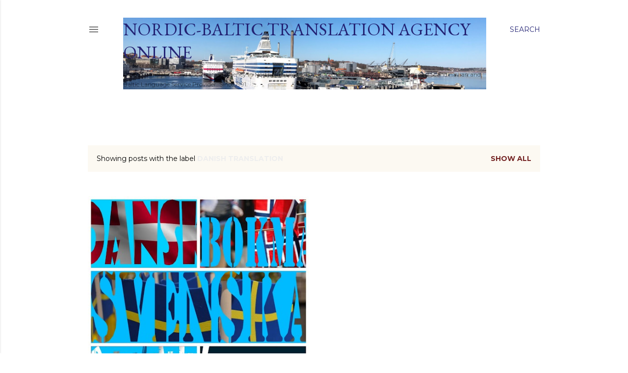

--- FILE ---
content_type: text/html; charset=UTF-8
request_url: https://translationblog.balticmedia.com/search/label/Danish%20translation
body_size: 34423
content:
<!DOCTYPE html>
<html dir='ltr' lang='en-GB'>
<head>
<meta content='width=device-width, initial-scale=1' name='viewport'/>
<title>Nordic-Baltic Translation Agency Online</title>
<meta content='text/html; charset=UTF-8' http-equiv='Content-Type'/>
<!-- Chrome, Firefox OS and Opera -->
<meta content='transparent' name='theme-color'/>
<!-- Windows Phone -->
<meta content='transparent' name='msapplication-navbutton-color'/>
<meta content='blogger' name='generator'/>
<link href="https://translationblog.balticmedia.com/favicon.ico" rel='icon' type='image/x-icon' />
<link href="https://translationblog.balticmedia.com/search/label/Danish%20translation" rel='canonical' />
<link rel="alternate" type="application/atom+xml" title="Nordic-Baltic Translation Agency Online - Atom" href="https://translationblog.balticmedia.com/feeds/posts/default" />
<link rel="alternate" type="application/rss+xml" title="Nordic-Baltic Translation Agency Online - RSS" href="https://translationblog.balticmedia.com/feeds/posts/default?alt=rss" />
<link rel="service.post" type="application/atom+xml" title="Nordic-Baltic Translation Agency Online - Atom" href="https://www.blogger.com/feeds/4370697210095811578/posts/default" />
<link rel="me" href="https://www.blogger.com/profile/04633078596086178833" />
<!--Can't find substitution for tag [blog.ieCssRetrofitLinks]-->
<meta content='Translation services in the Nordics and the Baltics. Nordic and Scandinavian translation agency blog on languages, translation, media and culture.' name='description'/>
<meta content='http://translationblog.balticmedia.com/search/label/Danish%20translation' property='og:url'/>
<meta content='Nordic-Baltic Translation Agency Online' property='og:title'/>
<meta content='Translation services in the Nordics and the Baltics. Nordic and Scandinavian translation agency blog on languages, translation, media and culture.' property='og:description'/>
<meta content='https://blogger.googleusercontent.com/img/b/R29vZ2xl/AVvXsEgqeGi6LY54sXBcyq6XC0hSGsqX7mkf2j5opkl9oM7QhuEDvb_vu3bRJIz7h_24Ci6yZ84QSYK4n9ylk10wNTkFcLLUDVk6NgIibH2Idt6yeMnbNXEutZd_8m01Im6eDuMZ27TaH4zq91Ok/w1200-h630-p-k-no-nu/nordic+languages+collage.jpg' property='og:image'/>
<style type='text/css'>@font-face{font-family:'Allerta';font-style:normal;font-weight:400;font-display:swap;src:url(//fonts.gstatic.com/s/allerta/v19/TwMO-IAHRlkbx940YnYXSCiN9uc.woff2)format('woff2');unicode-range:U+0000-00FF,U+0131,U+0152-0153,U+02BB-02BC,U+02C6,U+02DA,U+02DC,U+0304,U+0308,U+0329,U+2000-206F,U+20AC,U+2122,U+2191,U+2193,U+2212,U+2215,U+FEFF,U+FFFD;}@font-face{font-family:'EB Garamond';font-style:normal;font-weight:400;font-display:swap;src:url(//fonts.gstatic.com/s/ebgaramond/v32/SlGDmQSNjdsmc35JDF1K5E55YMjF_7DPuGi-6_RkCY9_WamXgHlIbvw.woff2)format('woff2');unicode-range:U+0460-052F,U+1C80-1C8A,U+20B4,U+2DE0-2DFF,U+A640-A69F,U+FE2E-FE2F;}@font-face{font-family:'EB Garamond';font-style:normal;font-weight:400;font-display:swap;src:url(//fonts.gstatic.com/s/ebgaramond/v32/SlGDmQSNjdsmc35JDF1K5E55YMjF_7DPuGi-6_RkAI9_WamXgHlIbvw.woff2)format('woff2');unicode-range:U+0301,U+0400-045F,U+0490-0491,U+04B0-04B1,U+2116;}@font-face{font-family:'EB Garamond';font-style:normal;font-weight:400;font-display:swap;src:url(//fonts.gstatic.com/s/ebgaramond/v32/SlGDmQSNjdsmc35JDF1K5E55YMjF_7DPuGi-6_RkCI9_WamXgHlIbvw.woff2)format('woff2');unicode-range:U+1F00-1FFF;}@font-face{font-family:'EB Garamond';font-style:normal;font-weight:400;font-display:swap;src:url(//fonts.gstatic.com/s/ebgaramond/v32/SlGDmQSNjdsmc35JDF1K5E55YMjF_7DPuGi-6_RkB49_WamXgHlIbvw.woff2)format('woff2');unicode-range:U+0370-0377,U+037A-037F,U+0384-038A,U+038C,U+038E-03A1,U+03A3-03FF;}@font-face{font-family:'EB Garamond';font-style:normal;font-weight:400;font-display:swap;src:url(//fonts.gstatic.com/s/ebgaramond/v32/SlGDmQSNjdsmc35JDF1K5E55YMjF_7DPuGi-6_RkC49_WamXgHlIbvw.woff2)format('woff2');unicode-range:U+0102-0103,U+0110-0111,U+0128-0129,U+0168-0169,U+01A0-01A1,U+01AF-01B0,U+0300-0301,U+0303-0304,U+0308-0309,U+0323,U+0329,U+1EA0-1EF9,U+20AB;}@font-face{font-family:'EB Garamond';font-style:normal;font-weight:400;font-display:swap;src:url(//fonts.gstatic.com/s/ebgaramond/v32/SlGDmQSNjdsmc35JDF1K5E55YMjF_7DPuGi-6_RkCo9_WamXgHlIbvw.woff2)format('woff2');unicode-range:U+0100-02BA,U+02BD-02C5,U+02C7-02CC,U+02CE-02D7,U+02DD-02FF,U+0304,U+0308,U+0329,U+1D00-1DBF,U+1E00-1E9F,U+1EF2-1EFF,U+2020,U+20A0-20AB,U+20AD-20C0,U+2113,U+2C60-2C7F,U+A720-A7FF;}@font-face{font-family:'EB Garamond';font-style:normal;font-weight:400;font-display:swap;src:url(//fonts.gstatic.com/s/ebgaramond/v32/SlGDmQSNjdsmc35JDF1K5E55YMjF_7DPuGi-6_RkBI9_WamXgHlI.woff2)format('woff2');unicode-range:U+0000-00FF,U+0131,U+0152-0153,U+02BB-02BC,U+02C6,U+02DA,U+02DC,U+0304,U+0308,U+0329,U+2000-206F,U+20AC,U+2122,U+2191,U+2193,U+2212,U+2215,U+FEFF,U+FFFD;}@font-face{font-family:'Lora';font-style:normal;font-weight:400;font-display:swap;src:url(//fonts.gstatic.com/s/lora/v37/0QI6MX1D_JOuGQbT0gvTJPa787weuxJMkq18ndeYxZ2JTg.woff2)format('woff2');unicode-range:U+0460-052F,U+1C80-1C8A,U+20B4,U+2DE0-2DFF,U+A640-A69F,U+FE2E-FE2F;}@font-face{font-family:'Lora';font-style:normal;font-weight:400;font-display:swap;src:url(//fonts.gstatic.com/s/lora/v37/0QI6MX1D_JOuGQbT0gvTJPa787weuxJFkq18ndeYxZ2JTg.woff2)format('woff2');unicode-range:U+0301,U+0400-045F,U+0490-0491,U+04B0-04B1,U+2116;}@font-face{font-family:'Lora';font-style:normal;font-weight:400;font-display:swap;src:url(//fonts.gstatic.com/s/lora/v37/0QI6MX1D_JOuGQbT0gvTJPa787weuxI9kq18ndeYxZ2JTg.woff2)format('woff2');unicode-range:U+0302-0303,U+0305,U+0307-0308,U+0310,U+0312,U+0315,U+031A,U+0326-0327,U+032C,U+032F-0330,U+0332-0333,U+0338,U+033A,U+0346,U+034D,U+0391-03A1,U+03A3-03A9,U+03B1-03C9,U+03D1,U+03D5-03D6,U+03F0-03F1,U+03F4-03F5,U+2016-2017,U+2034-2038,U+203C,U+2040,U+2043,U+2047,U+2050,U+2057,U+205F,U+2070-2071,U+2074-208E,U+2090-209C,U+20D0-20DC,U+20E1,U+20E5-20EF,U+2100-2112,U+2114-2115,U+2117-2121,U+2123-214F,U+2190,U+2192,U+2194-21AE,U+21B0-21E5,U+21F1-21F2,U+21F4-2211,U+2213-2214,U+2216-22FF,U+2308-230B,U+2310,U+2319,U+231C-2321,U+2336-237A,U+237C,U+2395,U+239B-23B7,U+23D0,U+23DC-23E1,U+2474-2475,U+25AF,U+25B3,U+25B7,U+25BD,U+25C1,U+25CA,U+25CC,U+25FB,U+266D-266F,U+27C0-27FF,U+2900-2AFF,U+2B0E-2B11,U+2B30-2B4C,U+2BFE,U+3030,U+FF5B,U+FF5D,U+1D400-1D7FF,U+1EE00-1EEFF;}@font-face{font-family:'Lora';font-style:normal;font-weight:400;font-display:swap;src:url(//fonts.gstatic.com/s/lora/v37/0QI6MX1D_JOuGQbT0gvTJPa787weuxIvkq18ndeYxZ2JTg.woff2)format('woff2');unicode-range:U+0001-000C,U+000E-001F,U+007F-009F,U+20DD-20E0,U+20E2-20E4,U+2150-218F,U+2190,U+2192,U+2194-2199,U+21AF,U+21E6-21F0,U+21F3,U+2218-2219,U+2299,U+22C4-22C6,U+2300-243F,U+2440-244A,U+2460-24FF,U+25A0-27BF,U+2800-28FF,U+2921-2922,U+2981,U+29BF,U+29EB,U+2B00-2BFF,U+4DC0-4DFF,U+FFF9-FFFB,U+10140-1018E,U+10190-1019C,U+101A0,U+101D0-101FD,U+102E0-102FB,U+10E60-10E7E,U+1D2C0-1D2D3,U+1D2E0-1D37F,U+1F000-1F0FF,U+1F100-1F1AD,U+1F1E6-1F1FF,U+1F30D-1F30F,U+1F315,U+1F31C,U+1F31E,U+1F320-1F32C,U+1F336,U+1F378,U+1F37D,U+1F382,U+1F393-1F39F,U+1F3A7-1F3A8,U+1F3AC-1F3AF,U+1F3C2,U+1F3C4-1F3C6,U+1F3CA-1F3CE,U+1F3D4-1F3E0,U+1F3ED,U+1F3F1-1F3F3,U+1F3F5-1F3F7,U+1F408,U+1F415,U+1F41F,U+1F426,U+1F43F,U+1F441-1F442,U+1F444,U+1F446-1F449,U+1F44C-1F44E,U+1F453,U+1F46A,U+1F47D,U+1F4A3,U+1F4B0,U+1F4B3,U+1F4B9,U+1F4BB,U+1F4BF,U+1F4C8-1F4CB,U+1F4D6,U+1F4DA,U+1F4DF,U+1F4E3-1F4E6,U+1F4EA-1F4ED,U+1F4F7,U+1F4F9-1F4FB,U+1F4FD-1F4FE,U+1F503,U+1F507-1F50B,U+1F50D,U+1F512-1F513,U+1F53E-1F54A,U+1F54F-1F5FA,U+1F610,U+1F650-1F67F,U+1F687,U+1F68D,U+1F691,U+1F694,U+1F698,U+1F6AD,U+1F6B2,U+1F6B9-1F6BA,U+1F6BC,U+1F6C6-1F6CF,U+1F6D3-1F6D7,U+1F6E0-1F6EA,U+1F6F0-1F6F3,U+1F6F7-1F6FC,U+1F700-1F7FF,U+1F800-1F80B,U+1F810-1F847,U+1F850-1F859,U+1F860-1F887,U+1F890-1F8AD,U+1F8B0-1F8BB,U+1F8C0-1F8C1,U+1F900-1F90B,U+1F93B,U+1F946,U+1F984,U+1F996,U+1F9E9,U+1FA00-1FA6F,U+1FA70-1FA7C,U+1FA80-1FA89,U+1FA8F-1FAC6,U+1FACE-1FADC,U+1FADF-1FAE9,U+1FAF0-1FAF8,U+1FB00-1FBFF;}@font-face{font-family:'Lora';font-style:normal;font-weight:400;font-display:swap;src:url(//fonts.gstatic.com/s/lora/v37/0QI6MX1D_JOuGQbT0gvTJPa787weuxJOkq18ndeYxZ2JTg.woff2)format('woff2');unicode-range:U+0102-0103,U+0110-0111,U+0128-0129,U+0168-0169,U+01A0-01A1,U+01AF-01B0,U+0300-0301,U+0303-0304,U+0308-0309,U+0323,U+0329,U+1EA0-1EF9,U+20AB;}@font-face{font-family:'Lora';font-style:normal;font-weight:400;font-display:swap;src:url(//fonts.gstatic.com/s/lora/v37/0QI6MX1D_JOuGQbT0gvTJPa787weuxJPkq18ndeYxZ2JTg.woff2)format('woff2');unicode-range:U+0100-02BA,U+02BD-02C5,U+02C7-02CC,U+02CE-02D7,U+02DD-02FF,U+0304,U+0308,U+0329,U+1D00-1DBF,U+1E00-1E9F,U+1EF2-1EFF,U+2020,U+20A0-20AB,U+20AD-20C0,U+2113,U+2C60-2C7F,U+A720-A7FF;}@font-face{font-family:'Lora';font-style:normal;font-weight:400;font-display:swap;src:url(//fonts.gstatic.com/s/lora/v37/0QI6MX1D_JOuGQbT0gvTJPa787weuxJBkq18ndeYxZ0.woff2)format('woff2');unicode-range:U+0000-00FF,U+0131,U+0152-0153,U+02BB-02BC,U+02C6,U+02DA,U+02DC,U+0304,U+0308,U+0329,U+2000-206F,U+20AC,U+2122,U+2191,U+2193,U+2212,U+2215,U+FEFF,U+FFFD;}@font-face{font-family:'Montserrat';font-style:normal;font-weight:400;font-display:swap;src:url(//fonts.gstatic.com/s/montserrat/v31/JTUSjIg1_i6t8kCHKm459WRhyyTh89ZNpQ.woff2)format('woff2');unicode-range:U+0460-052F,U+1C80-1C8A,U+20B4,U+2DE0-2DFF,U+A640-A69F,U+FE2E-FE2F;}@font-face{font-family:'Montserrat';font-style:normal;font-weight:400;font-display:swap;src:url(//fonts.gstatic.com/s/montserrat/v31/JTUSjIg1_i6t8kCHKm459W1hyyTh89ZNpQ.woff2)format('woff2');unicode-range:U+0301,U+0400-045F,U+0490-0491,U+04B0-04B1,U+2116;}@font-face{font-family:'Montserrat';font-style:normal;font-weight:400;font-display:swap;src:url(//fonts.gstatic.com/s/montserrat/v31/JTUSjIg1_i6t8kCHKm459WZhyyTh89ZNpQ.woff2)format('woff2');unicode-range:U+0102-0103,U+0110-0111,U+0128-0129,U+0168-0169,U+01A0-01A1,U+01AF-01B0,U+0300-0301,U+0303-0304,U+0308-0309,U+0323,U+0329,U+1EA0-1EF9,U+20AB;}@font-face{font-family:'Montserrat';font-style:normal;font-weight:400;font-display:swap;src:url(//fonts.gstatic.com/s/montserrat/v31/JTUSjIg1_i6t8kCHKm459WdhyyTh89ZNpQ.woff2)format('woff2');unicode-range:U+0100-02BA,U+02BD-02C5,U+02C7-02CC,U+02CE-02D7,U+02DD-02FF,U+0304,U+0308,U+0329,U+1D00-1DBF,U+1E00-1E9F,U+1EF2-1EFF,U+2020,U+20A0-20AB,U+20AD-20C0,U+2113,U+2C60-2C7F,U+A720-A7FF;}@font-face{font-family:'Montserrat';font-style:normal;font-weight:400;font-display:swap;src:url(//fonts.gstatic.com/s/montserrat/v31/JTUSjIg1_i6t8kCHKm459WlhyyTh89Y.woff2)format('woff2');unicode-range:U+0000-00FF,U+0131,U+0152-0153,U+02BB-02BC,U+02C6,U+02DA,U+02DC,U+0304,U+0308,U+0329,U+2000-206F,U+20AC,U+2122,U+2191,U+2193,U+2212,U+2215,U+FEFF,U+FFFD;}@font-face{font-family:'Montserrat';font-style:normal;font-weight:700;font-display:swap;src:url(//fonts.gstatic.com/s/montserrat/v31/JTUSjIg1_i6t8kCHKm459WRhyyTh89ZNpQ.woff2)format('woff2');unicode-range:U+0460-052F,U+1C80-1C8A,U+20B4,U+2DE0-2DFF,U+A640-A69F,U+FE2E-FE2F;}@font-face{font-family:'Montserrat';font-style:normal;font-weight:700;font-display:swap;src:url(//fonts.gstatic.com/s/montserrat/v31/JTUSjIg1_i6t8kCHKm459W1hyyTh89ZNpQ.woff2)format('woff2');unicode-range:U+0301,U+0400-045F,U+0490-0491,U+04B0-04B1,U+2116;}@font-face{font-family:'Montserrat';font-style:normal;font-weight:700;font-display:swap;src:url(//fonts.gstatic.com/s/montserrat/v31/JTUSjIg1_i6t8kCHKm459WZhyyTh89ZNpQ.woff2)format('woff2');unicode-range:U+0102-0103,U+0110-0111,U+0128-0129,U+0168-0169,U+01A0-01A1,U+01AF-01B0,U+0300-0301,U+0303-0304,U+0308-0309,U+0323,U+0329,U+1EA0-1EF9,U+20AB;}@font-face{font-family:'Montserrat';font-style:normal;font-weight:700;font-display:swap;src:url(//fonts.gstatic.com/s/montserrat/v31/JTUSjIg1_i6t8kCHKm459WdhyyTh89ZNpQ.woff2)format('woff2');unicode-range:U+0100-02BA,U+02BD-02C5,U+02C7-02CC,U+02CE-02D7,U+02DD-02FF,U+0304,U+0308,U+0329,U+1D00-1DBF,U+1E00-1E9F,U+1EF2-1EFF,U+2020,U+20A0-20AB,U+20AD-20C0,U+2113,U+2C60-2C7F,U+A720-A7FF;}@font-face{font-family:'Montserrat';font-style:normal;font-weight:700;font-display:swap;src:url(//fonts.gstatic.com/s/montserrat/v31/JTUSjIg1_i6t8kCHKm459WlhyyTh89Y.woff2)format('woff2');unicode-range:U+0000-00FF,U+0131,U+0152-0153,U+02BB-02BC,U+02C6,U+02DA,U+02DC,U+0304,U+0308,U+0329,U+2000-206F,U+20AC,U+2122,U+2191,U+2193,U+2212,U+2215,U+FEFF,U+FFFD;}</style>
<style id='page-skin-1' type='text/css'><!--
/*! normalize.css v3.0.1 | MIT License | git.io/normalize */html{font-family:sans-serif;-ms-text-size-adjust:100%;-webkit-text-size-adjust:100%}body{margin:0}article,aside,details,figcaption,figure,footer,header,hgroup,main,nav,section,summary{display:block}audio,canvas,progress,video{display:inline-block;vertical-align:baseline}audio:not([controls]){display:none;height:0}[hidden],template{display:none}a{background:transparent}a:active,a:hover{outline:0}abbr[title]{border-bottom:1px dotted}b,strong{font-weight:bold}dfn{font-style:italic}h1{font-size:2em;margin:.67em 0}mark{background:#ff0;color:#000}small{font-size:80%}sub,sup{font-size:75%;line-height:0;position:relative;vertical-align:baseline}sup{top:-0.5em}sub{bottom:-0.25em}img{border:0}svg:not(:root){overflow:hidden}figure{margin:1em 40px}hr{-moz-box-sizing:content-box;box-sizing:content-box;height:0}pre{overflow:auto}code,kbd,pre,samp{font-family:monospace,monospace;font-size:1em}button,input,optgroup,select,textarea{color:inherit;font:inherit;margin:0}button{overflow:visible}button,select{text-transform:none}button,html input[type="button"],input[type="reset"],input[type="submit"]{-webkit-appearance:button;cursor:pointer}button[disabled],html input[disabled]{cursor:default}button::-moz-focus-inner,input::-moz-focus-inner{border:0;padding:0}input{line-height:normal}input[type="checkbox"],input[type="radio"]{box-sizing:border-box;padding:0}input[type="number"]::-webkit-inner-spin-button,input[type="number"]::-webkit-outer-spin-button{height:auto}input[type="search"]{-webkit-appearance:textfield;-moz-box-sizing:content-box;-webkit-box-sizing:content-box;box-sizing:content-box}input[type="search"]::-webkit-search-cancel-button,input[type="search"]::-webkit-search-decoration{-webkit-appearance:none}fieldset{border:1px solid #c0c0c0;margin:0 2px;padding:.35em .625em .75em}legend{border:0;padding:0}textarea{overflow:auto}optgroup{font-weight:bold}table{border-collapse:collapse;border-spacing:0}td,th{padding:0}
/*!************************************************
* Blogger Template Style
* Name: Soho
**************************************************/
body{
overflow-wrap:break-word;
word-break:break-word;
word-wrap:break-word
}
.hidden{
display:none
}
.invisible{
visibility:hidden
}
.container::after,.float-container::after{
clear:both;
content:"";
display:table
}
.clearboth{
clear:both
}
#comments .comment .comment-actions,.subscribe-popup .FollowByEmail .follow-by-email-submit{
background:0 0;
border:0;
box-shadow:none;
color:#4285F4;
cursor:pointer;
font-size:14px;
font-weight:700;
outline:0;
text-decoration:none;
text-transform:uppercase;
width:auto
}
.dim-overlay{
background-color:rgba(0,0,0,.54);
height:100vh;
left:0;
position:fixed;
top:0;
width:100%
}
#sharing-dim-overlay{
background-color:transparent
}
input::-ms-clear{
display:none
}
.blogger-logo,.svg-icon-24.blogger-logo{
fill:#ff9800;
opacity:1
}
.loading-spinner-large{
-webkit-animation:mspin-rotate 1.568s infinite linear;
animation:mspin-rotate 1.568s infinite linear;
height:48px;
overflow:hidden;
position:absolute;
width:48px;
z-index:200
}
.loading-spinner-large>div{
-webkit-animation:mspin-revrot 5332ms infinite steps(4);
animation:mspin-revrot 5332ms infinite steps(4)
}
.loading-spinner-large>div>div{
-webkit-animation:mspin-singlecolor-large-film 1333ms infinite steps(81);
animation:mspin-singlecolor-large-film 1333ms infinite steps(81);
background-size:100%;
height:48px;
width:3888px
}
.mspin-black-large>div>div,.mspin-grey_54-large>div>div{
background-image:url(https://www.blogblog.com/indie/mspin_black_large.svg)
}
.mspin-white-large>div>div{
background-image:url(https://www.blogblog.com/indie/mspin_white_large.svg)
}
.mspin-grey_54-large{
opacity:.54
}
@-webkit-keyframes mspin-singlecolor-large-film{
from{
-webkit-transform:translateX(0);
transform:translateX(0)
}
to{
-webkit-transform:translateX(-3888px);
transform:translateX(-3888px)
}
}
@keyframes mspin-singlecolor-large-film{
from{
-webkit-transform:translateX(0);
transform:translateX(0)
}
to{
-webkit-transform:translateX(-3888px);
transform:translateX(-3888px)
}
}
@-webkit-keyframes mspin-rotate{
from{
-webkit-transform:rotate(0);
transform:rotate(0)
}
to{
-webkit-transform:rotate(360deg);
transform:rotate(360deg)
}
}
@keyframes mspin-rotate{
from{
-webkit-transform:rotate(0);
transform:rotate(0)
}
to{
-webkit-transform:rotate(360deg);
transform:rotate(360deg)
}
}
@-webkit-keyframes mspin-revrot{
from{
-webkit-transform:rotate(0);
transform:rotate(0)
}
to{
-webkit-transform:rotate(-360deg);
transform:rotate(-360deg)
}
}
@keyframes mspin-revrot{
from{
-webkit-transform:rotate(0);
transform:rotate(0)
}
to{
-webkit-transform:rotate(-360deg);
transform:rotate(-360deg)
}
}
.skip-navigation{
background-color:#fff;
box-sizing:border-box;
color:#000;
display:block;
height:0;
left:0;
line-height:50px;
overflow:hidden;
padding-top:0;
position:fixed;
text-align:center;
top:0;
-webkit-transition:box-shadow .3s,height .3s,padding-top .3s;
transition:box-shadow .3s,height .3s,padding-top .3s;
width:100%;
z-index:900
}
.skip-navigation:focus{
box-shadow:0 4px 5px 0 rgba(0,0,0,.14),0 1px 10px 0 rgba(0,0,0,.12),0 2px 4px -1px rgba(0,0,0,.2);
height:50px
}
#main{
outline:0
}
.main-heading{
position:absolute;
clip:rect(1px,1px,1px,1px);
padding:0;
border:0;
height:1px;
width:1px;
overflow:hidden
}
.Attribution{
margin-top:1em;
text-align:center
}
.Attribution .blogger img,.Attribution .blogger svg{
vertical-align:bottom
}
.Attribution .blogger img{
margin-right:.5em
}
.Attribution div{
line-height:24px;
margin-top:.5em
}
.Attribution .copyright,.Attribution .image-attribution{
font-size:.7em;
margin-top:1.5em
}
.BLOG_mobile_video_class{
display:none
}
.bg-photo{
background-attachment:scroll!important
}
body .CSS_LIGHTBOX{
z-index:900
}
.extendable .show-less,.extendable .show-more{
border-color:#4285F4;
color:#4285F4;
margin-top:8px
}
.extendable .show-less.hidden,.extendable .show-more.hidden{
display:none
}
.inline-ad{
display:none;
max-width:100%;
overflow:hidden
}
.adsbygoogle{
display:block
}
#cookieChoiceInfo{
bottom:0;
top:auto
}
iframe.b-hbp-video{
border:0
}
.post-body img{
max-width:100%
}
.post-body iframe{
max-width:100%
}
.post-body a[imageanchor="1"]{
display:inline-block
}
.byline{
margin-right:1em
}
.byline:last-child{
margin-right:0
}
.link-copied-dialog{
max-width:520px;
outline:0
}
.link-copied-dialog .modal-dialog-buttons{
margin-top:8px
}
.link-copied-dialog .goog-buttonset-default{
background:0 0;
border:0
}
.link-copied-dialog .goog-buttonset-default:focus{
outline:0
}
.paging-control-container{
margin-bottom:16px
}
.paging-control-container .paging-control{
display:inline-block
}
.paging-control-container .comment-range-text::after,.paging-control-container .paging-control{
color:#4285F4
}
.paging-control-container .comment-range-text,.paging-control-container .paging-control{
margin-right:8px
}
.paging-control-container .comment-range-text::after,.paging-control-container .paging-control::after{
content:"\b7";
cursor:default;
padding-left:8px;
pointer-events:none
}
.paging-control-container .comment-range-text:last-child::after,.paging-control-container .paging-control:last-child::after{
content:none
}
.byline.reactions iframe{
height:20px
}
.b-notification{
color:#000;
background-color:#fff;
border-bottom:solid 1px #000;
box-sizing:border-box;
padding:16px 32px;
text-align:center
}
.b-notification.visible{
-webkit-transition:margin-top .3s cubic-bezier(.4,0,.2,1);
transition:margin-top .3s cubic-bezier(.4,0,.2,1)
}
.b-notification.invisible{
position:absolute
}
.b-notification-close{
position:absolute;
right:8px;
top:8px
}
.no-posts-message{
line-height:40px;
text-align:center
}
@media screen and (max-width:1162px){
body.item-view .post-body a[imageanchor="1"][style*="float: left;"],body.item-view .post-body a[imageanchor="1"][style*="float: right;"]{
float:none!important;
clear:none!important
}
body.item-view .post-body a[imageanchor="1"] img{
display:block;
height:auto;
margin:0 auto
}
body.item-view .post-body>.separator:first-child>a[imageanchor="1"]:first-child{
margin-top:20px
}
.post-body a[imageanchor]{
display:block
}
body.item-view .post-body a[imageanchor="1"]{
margin-left:0!important;
margin-right:0!important
}
body.item-view .post-body a[imageanchor="1"]+a[imageanchor="1"]{
margin-top:16px
}
}
.item-control{
display:none
}
#comments{
border-top:1px dashed rgba(0,0,0,.54);
margin-top:20px;
padding:20px
}
#comments .comment-thread ol{
margin:0;
padding-left:0;
padding-left:0
}
#comments .comment .comment-replybox-single,#comments .comment-thread .comment-replies{
margin-left:60px
}
#comments .comment-thread .thread-count{
display:none
}
#comments .comment{
list-style-type:none;
padding:0 0 30px;
position:relative
}
#comments .comment .comment{
padding-bottom:8px
}
.comment .avatar-image-container{
position:absolute
}
.comment .avatar-image-container img{
border-radius:50%
}
.avatar-image-container svg,.comment .avatar-image-container .avatar-icon{
border-radius:50%;
border:solid 1px #000000;
box-sizing:border-box;
fill:#000000;
height:35px;
margin:0;
padding:7px;
width:35px
}
.comment .comment-block{
margin-top:10px;
margin-left:60px;
padding-bottom:0
}
#comments .comment-author-header-wrapper{
margin-left:40px
}
#comments .comment .thread-expanded .comment-block{
padding-bottom:20px
}
#comments .comment .comment-header .user,#comments .comment .comment-header .user a{
color:#000000;
font-style:normal;
font-weight:700
}
#comments .comment .comment-actions{
bottom:0;
margin-bottom:15px;
position:absolute
}
#comments .comment .comment-actions>*{
margin-right:8px
}
#comments .comment .comment-header .datetime{
bottom:0;
color:rgba(0,0,0,0.537);
display:inline-block;
font-size:13px;
font-style:italic;
margin-left:8px
}
#comments .comment .comment-footer .comment-timestamp a,#comments .comment .comment-header .datetime a{
color:rgba(0,0,0,0.537)
}
#comments .comment .comment-content,.comment .comment-body{
margin-top:12px;
word-break:break-word
}
.comment-body{
margin-bottom:12px
}
#comments.embed[data-num-comments="0"]{
border:0;
margin-top:0;
padding-top:0
}
#comments.embed[data-num-comments="0"] #comment-post-message,#comments.embed[data-num-comments="0"] div.comment-form>p,#comments.embed[data-num-comments="0"] p.comment-footer{
display:none
}
#comment-editor-src{
display:none
}
.comments .comments-content .loadmore.loaded{
max-height:0;
opacity:0;
overflow:hidden
}
.extendable .remaining-items{
height:0;
overflow:hidden;
-webkit-transition:height .3s cubic-bezier(.4,0,.2,1);
transition:height .3s cubic-bezier(.4,0,.2,1)
}
.extendable .remaining-items.expanded{
height:auto
}
.svg-icon-24,.svg-icon-24-button{
cursor:pointer;
height:24px;
width:24px;
min-width:24px
}
.touch-icon{
margin:-12px;
padding:12px
}
.touch-icon:active,.touch-icon:focus{
background-color:rgba(153,153,153,.4);
border-radius:50%
}
svg:not(:root).touch-icon{
overflow:visible
}
html[dir=rtl] .rtl-reversible-icon{
-webkit-transform:scaleX(-1);
-ms-transform:scaleX(-1);
transform:scaleX(-1)
}
.svg-icon-24-button,.touch-icon-button{
background:0 0;
border:0;
margin:0;
outline:0;
padding:0
}
.touch-icon-button .touch-icon:active,.touch-icon-button .touch-icon:focus{
background-color:transparent
}
.touch-icon-button:active .touch-icon,.touch-icon-button:focus .touch-icon{
background-color:rgba(153,153,153,.4);
border-radius:50%
}
.Profile .default-avatar-wrapper .avatar-icon{
border-radius:50%;
border:solid 1px #000000;
box-sizing:border-box;
fill:#000000;
margin:0
}
.Profile .individual .default-avatar-wrapper .avatar-icon{
padding:25px
}
.Profile .individual .avatar-icon,.Profile .individual .profile-img{
height:120px;
width:120px
}
.Profile .team .default-avatar-wrapper .avatar-icon{
padding:8px
}
.Profile .team .avatar-icon,.Profile .team .default-avatar-wrapper,.Profile .team .profile-img{
height:40px;
width:40px
}
.snippet-container{
margin:0;
position:relative;
overflow:hidden
}
.snippet-fade{
bottom:0;
box-sizing:border-box;
position:absolute;
width:96px
}
.snippet-fade{
right:0
}
.snippet-fade:after{
content:"\2026"
}
.snippet-fade:after{
float:right
}
.centered-top-container.sticky{
left:0;
position:fixed;
right:0;
top:0;
width:auto;
z-index:50;
-webkit-transition-property:opacity,-webkit-transform;
transition-property:opacity,-webkit-transform;
transition-property:transform,opacity;
transition-property:transform,opacity,-webkit-transform;
-webkit-transition-duration:.2s;
transition-duration:.2s;
-webkit-transition-timing-function:cubic-bezier(.4,0,.2,1);
transition-timing-function:cubic-bezier(.4,0,.2,1)
}
.centered-top-placeholder{
display:none
}
.collapsed-header .centered-top-placeholder{
display:block
}
.centered-top-container .Header .replaced h1,.centered-top-placeholder .Header .replaced h1{
display:none
}
.centered-top-container.sticky .Header .replaced h1{
display:block
}
.centered-top-container.sticky .Header .header-widget{
background:0 0
}
.centered-top-container.sticky .Header .header-image-wrapper{
display:none
}
.centered-top-container img,.centered-top-placeholder img{
max-width:100%
}
.collapsible{
-webkit-transition:height .3s cubic-bezier(.4,0,.2,1);
transition:height .3s cubic-bezier(.4,0,.2,1)
}
.collapsible,.collapsible>summary{
display:block;
overflow:hidden
}
.collapsible>:not(summary){
display:none
}
.collapsible[open]>:not(summary){
display:block
}
.collapsible:focus,.collapsible>summary:focus{
outline:0
}
.collapsible>summary{
cursor:pointer;
display:block;
padding:0
}
.collapsible:focus>summary,.collapsible>summary:focus{
background-color:transparent
}
.collapsible>summary::-webkit-details-marker{
display:none
}
.collapsible-title{
-webkit-box-align:center;
-webkit-align-items:center;
-ms-flex-align:center;
align-items:center;
display:-webkit-box;
display:-webkit-flex;
display:-ms-flexbox;
display:flex
}
.collapsible-title .title{
-webkit-box-flex:1;
-webkit-flex:1 1 auto;
-ms-flex:1 1 auto;
flex:1 1 auto;
-webkit-box-ordinal-group:1;
-webkit-order:0;
-ms-flex-order:0;
order:0;
overflow:hidden;
text-overflow:ellipsis;
white-space:nowrap
}
.collapsible-title .chevron-down,.collapsible[open] .collapsible-title .chevron-up{
display:block
}
.collapsible-title .chevron-up,.collapsible[open] .collapsible-title .chevron-down{
display:none
}
.flat-button{
cursor:pointer;
display:inline-block;
font-weight:700;
text-transform:uppercase;
border-radius:2px;
padding:8px;
margin:-8px
}
.flat-icon-button{
background:0 0;
border:0;
margin:0;
outline:0;
padding:0;
margin:-12px;
padding:12px;
cursor:pointer;
box-sizing:content-box;
display:inline-block;
line-height:0
}
.flat-icon-button,.flat-icon-button .splash-wrapper{
border-radius:50%
}
.flat-icon-button .splash.animate{
-webkit-animation-duration:.3s;
animation-duration:.3s
}
.overflowable-container{
max-height:28px;
overflow:hidden;
position:relative
}
.overflow-button{
cursor:pointer
}
#overflowable-dim-overlay{
background:0 0
}
.overflow-popup{
box-shadow:0 2px 2px 0 rgba(0,0,0,.14),0 3px 1px -2px rgba(0,0,0,.2),0 1px 5px 0 rgba(0,0,0,.12);
background-color:#FFFFFF;
left:0;
max-width:calc(100% - 32px);
position:absolute;
top:0;
visibility:hidden;
z-index:101
}
.overflow-popup ul{
list-style:none
}
.overflow-popup .tabs li,.overflow-popup li{
display:block;
height:auto
}
.overflow-popup .tabs li{
padding-left:0;
padding-right:0
}
.overflow-button.hidden,.overflow-popup .tabs li.hidden,.overflow-popup li.hidden{
display:none
}
.search{
display:-webkit-box;
display:-webkit-flex;
display:-ms-flexbox;
display:flex;
line-height:24px;
width:24px
}
.search.focused{
width:100%
}
.search.focused .section{
width:100%
}
.search form{
z-index:101
}
.search h3{
display:none
}
.search form{
display:-webkit-box;
display:-webkit-flex;
display:-ms-flexbox;
display:flex;
-webkit-box-flex:1;
-webkit-flex:1 0 0;
-ms-flex:1 0 0px;
flex:1 0 0;
border-bottom:solid 1px transparent;
padding-bottom:8px
}
.search form>*{
display:none
}
.search.focused form>*{
display:block
}
.search .search-input label{
display:none
}
.centered-top-placeholder.cloned .search form{
z-index:30
}
.search.focused form{
border-color:rgba(0,0,0,0.537);
position:relative;
width:auto
}
.collapsed-header .centered-top-container .search.focused form{
border-bottom-color:transparent
}
.search-expand{
-webkit-box-flex:0;
-webkit-flex:0 0 auto;
-ms-flex:0 0 auto;
flex:0 0 auto
}
.search-expand-text{
display:none
}
.search-close{
display:inline;
vertical-align:middle
}
.search-input{
-webkit-box-flex:1;
-webkit-flex:1 0 1px;
-ms-flex:1 0 1px;
flex:1 0 1px
}
.search-input input{
background:0 0;
border:0;
box-sizing:border-box;
color:rgba(0,0,0,0.537);
display:inline-block;
outline:0;
width:calc(100% - 48px)
}
.search-input input.no-cursor{
color:transparent;
text-shadow:0 0 0 rgba(0,0,0,0.537)
}
.collapsed-header .centered-top-container .search-action,.collapsed-header .centered-top-container .search-input input{
color:rgba(0,0,0,0.537)
}
.collapsed-header .centered-top-container .search-input input.no-cursor{
color:transparent;
text-shadow:0 0 0 rgba(0,0,0,0.537)
}
.collapsed-header .centered-top-container .search-input input.no-cursor:focus,.search-input input.no-cursor:focus{
outline:0
}
.search-focused>*{
visibility:hidden
}
.search-focused .search,.search-focused .search-icon{
visibility:visible
}
.search.focused .search-action{
display:block
}
.search.focused .search-action:disabled{
opacity:.3
}
.widget.Sharing .sharing-button{
display:none
}
.widget.Sharing .sharing-buttons li{
padding:0
}
.widget.Sharing .sharing-buttons li span{
display:none
}
.post-share-buttons{
position:relative
}
.centered-bottom .share-buttons .svg-icon-24,.share-buttons .svg-icon-24{
fill:#000000
}
.sharing-open.touch-icon-button:active .touch-icon,.sharing-open.touch-icon-button:focus .touch-icon{
background-color:transparent
}
.share-buttons{
background-color:transparent;
border-radius:2px;
box-shadow:0 2px 2px 0 rgba(0,0,0,.14),0 3px 1px -2px rgba(0,0,0,.2),0 1px 5px 0 rgba(0,0,0,.12);
color:#000000;
list-style:none;
margin:0;
padding:8px 0;
position:absolute;
top:-11px;
min-width:200px;
z-index:101
}
.share-buttons.hidden{
display:none
}
.sharing-button{
background:0 0;
border:0;
margin:0;
outline:0;
padding:0;
cursor:pointer
}
.share-buttons li{
margin:0;
height:48px
}
.share-buttons li:last-child{
margin-bottom:0
}
.share-buttons li .sharing-platform-button{
box-sizing:border-box;
cursor:pointer;
display:block;
height:100%;
margin-bottom:0;
padding:0 16px;
position:relative;
width:100%
}
.share-buttons li .sharing-platform-button:focus,.share-buttons li .sharing-platform-button:hover{
background-color:rgba(128,128,128,.1);
outline:0
}
.share-buttons li svg[class*=" sharing-"],.share-buttons li svg[class^=sharing-]{
position:absolute;
top:10px
}
.share-buttons li span.sharing-platform-button{
position:relative;
top:0
}
.share-buttons li .platform-sharing-text{
display:block;
font-size:16px;
line-height:48px;
white-space:nowrap
}
.share-buttons li .platform-sharing-text{
margin-left:56px
}
.sidebar-container{
background-color:#f7f7f7;
max-width:284px;
overflow-y:auto;
-webkit-transition-property:-webkit-transform;
transition-property:-webkit-transform;
transition-property:transform;
transition-property:transform,-webkit-transform;
-webkit-transition-duration:.3s;
transition-duration:.3s;
-webkit-transition-timing-function:cubic-bezier(0,0,.2,1);
transition-timing-function:cubic-bezier(0,0,.2,1);
width:284px;
z-index:101;
-webkit-overflow-scrolling:touch
}
.sidebar-container .navigation{
line-height:0;
padding:16px
}
.sidebar-container .sidebar-back{
cursor:pointer
}
.sidebar-container .widget{
background:0 0;
margin:0 16px;
padding:16px 0
}
.sidebar-container .widget .title{
color:rgba(0,0,0,0.537);
margin:0
}
.sidebar-container .widget ul{
list-style:none;
margin:0;
padding:0
}
.sidebar-container .widget ul ul{
margin-left:1em
}
.sidebar-container .widget li{
font-size:16px;
line-height:normal
}
.sidebar-container .widget+.widget{
border-top:1px dashed rgba(0,0,0,0.537)
}
.BlogArchive li{
margin:16px 0
}
.BlogArchive li:last-child{
margin-bottom:0
}
.Label li a{
display:inline-block
}
.BlogArchive .post-count,.Label .label-count{
float:right;
margin-left:.25em
}
.BlogArchive .post-count::before,.Label .label-count::before{
content:"("
}
.BlogArchive .post-count::after,.Label .label-count::after{
content:")"
}
.widget.Translate .skiptranslate>div{
display:block!important
}
.widget.Profile .profile-link{
display:-webkit-box;
display:-webkit-flex;
display:-ms-flexbox;
display:flex
}
.widget.Profile .team-member .default-avatar-wrapper,.widget.Profile .team-member .profile-img{
-webkit-box-flex:0;
-webkit-flex:0 0 auto;
-ms-flex:0 0 auto;
flex:0 0 auto;
margin-right:1em
}
.widget.Profile .individual .profile-link{
-webkit-box-orient:vertical;
-webkit-box-direction:normal;
-webkit-flex-direction:column;
-ms-flex-direction:column;
flex-direction:column
}
.widget.Profile .team .profile-link .profile-name{
-webkit-align-self:center;
-ms-flex-item-align:center;
align-self:center;
display:block;
-webkit-box-flex:1;
-webkit-flex:1 1 auto;
-ms-flex:1 1 auto;
flex:1 1 auto
}
.dim-overlay{
background-color:rgba(0,0,0,.54);
z-index:100
}
body.sidebar-visible{
overflow-y:hidden
}
@media screen and (max-width:1439px){
.sidebar-container{
bottom:0;
position:fixed;
top:0;
left:0;
right:auto
}
.sidebar-container.sidebar-invisible{
-webkit-transition-timing-function:cubic-bezier(.4,0,.6,1);
transition-timing-function:cubic-bezier(.4,0,.6,1)
}
html[dir=ltr] .sidebar-container.sidebar-invisible{
-webkit-transform:translateX(-284px);
-ms-transform:translateX(-284px);
transform:translateX(-284px)
}
html[dir=rtl] .sidebar-container.sidebar-invisible{
-webkit-transform:translateX(284px);
-ms-transform:translateX(284px);
transform:translateX(284px)
}
}
@media screen and (min-width:1440px){
.sidebar-container{
position:absolute;
top:0;
left:0;
right:auto
}
.sidebar-container .navigation{
display:none
}
}
.dialog{
box-shadow:0 2px 2px 0 rgba(0,0,0,.14),0 3px 1px -2px rgba(0,0,0,.2),0 1px 5px 0 rgba(0,0,0,.12);
background:transparent;
box-sizing:border-box;
color:#000000;
padding:30px;
position:fixed;
text-align:center;
width:calc(100% - 24px);
z-index:101
}
.dialog input[type=email],.dialog input[type=text]{
background-color:transparent;
border:0;
border-bottom:solid 1px rgba(0,0,0,.12);
color:#000000;
display:block;
font-family:EB Garamond, serif;
font-size:16px;
line-height:24px;
margin:auto;
padding-bottom:7px;
outline:0;
text-align:center;
width:100%
}
.dialog input[type=email]::-webkit-input-placeholder,.dialog input[type=text]::-webkit-input-placeholder{
color:#000000
}
.dialog input[type=email]::-moz-placeholder,.dialog input[type=text]::-moz-placeholder{
color:#000000
}
.dialog input[type=email]:-ms-input-placeholder,.dialog input[type=text]:-ms-input-placeholder{
color:#000000
}
.dialog input[type=email]::-ms-input-placeholder,.dialog input[type=text]::-ms-input-placeholder{
color:#000000
}
.dialog input[type=email]::placeholder,.dialog input[type=text]::placeholder{
color:#000000
}
.dialog input[type=email]:focus,.dialog input[type=text]:focus{
border-bottom:solid 2px #4285F4;
padding-bottom:6px
}
.dialog input.no-cursor{
color:transparent;
text-shadow:0 0 0 #000000
}
.dialog input.no-cursor:focus{
outline:0
}
.dialog input.no-cursor:focus{
outline:0
}
.dialog input[type=submit]{
font-family:EB Garamond, serif
}
.dialog .goog-buttonset-default{
color:#4285F4
}
.subscribe-popup{
max-width:364px
}
.subscribe-popup h3{
color:#000000;
font-size:1.8em;
margin-top:0
}
.subscribe-popup .FollowByEmail h3{
display:none
}
.subscribe-popup .FollowByEmail .follow-by-email-submit{
color:#4285F4;
display:inline-block;
margin:0 auto;
margin-top:24px;
width:auto;
white-space:normal
}
.subscribe-popup .FollowByEmail .follow-by-email-submit:disabled{
cursor:default;
opacity:.3
}
@media (max-width:800px){
.blog-name div.widget.Subscribe{
margin-bottom:16px
}
body.item-view .blog-name div.widget.Subscribe{
margin:8px auto 16px auto;
width:100%
}
}
body#layout .bg-photo,body#layout .bg-photo-overlay{
display:none
}
body#layout .page_body{
padding:0;
position:relative;
top:0
}
body#layout .page{
display:inline-block;
left:inherit;
position:relative;
vertical-align:top;
width:540px
}
body#layout .centered{
max-width:954px
}
body#layout .navigation{
display:none
}
body#layout .sidebar-container{
display:inline-block;
width:40%
}
body#layout .hamburger-menu,body#layout .search{
display:none
}
body{
background-color:transparent;
color:#000000;
font:normal 400 20px EB Garamond, serif;
height:100%;
margin:0;
min-height:100vh
}
h1,h2,h3,h4,h5,h6{
font-weight:400
}
a{
color:#4285F4;
text-decoration:none
}
.dim-overlay{
z-index:100
}
body.sidebar-visible .page_body{
overflow-y:scroll
}
.widget .title{
color:#000000;
font:normal 400 12px Arial, Tahoma, Helvetica, FreeSans, sans-serif
}
.extendable .show-less,.extendable .show-more{
color:#232374;
font:normal 400 12px Montserrat, sans-serif;
margin:12px -8px 0 -8px;
text-transform:uppercase
}
.footer .widget,.main .widget{
margin:50px 0
}
.main .widget .title{
text-transform:uppercase
}
.inline-ad{
display:block;
margin-top:50px
}
.adsbygoogle{
text-align:center
}
.page_body{
display:-webkit-box;
display:-webkit-flex;
display:-ms-flexbox;
display:flex;
-webkit-box-orient:vertical;
-webkit-box-direction:normal;
-webkit-flex-direction:column;
-ms-flex-direction:column;
flex-direction:column;
min-height:100vh;
position:relative;
z-index:20
}
.page_body>*{
-webkit-box-flex:0;
-webkit-flex:0 0 auto;
-ms-flex:0 0 auto;
flex:0 0 auto
}
.page_body>#footer{
margin-top:auto
}
.centered-bottom,.centered-top{
margin:0 32px;
max-width:100%
}
.centered-top{
padding-bottom:12px;
padding-top:12px
}
.sticky .centered-top{
padding-bottom:0;
padding-top:0
}
.centered-top-container,.centered-top-placeholder{
background:#FFFFFF
}
.centered-top{
display:-webkit-box;
display:-webkit-flex;
display:-ms-flexbox;
display:flex;
-webkit-flex-wrap:wrap;
-ms-flex-wrap:wrap;
flex-wrap:wrap;
-webkit-box-pack:justify;
-webkit-justify-content:space-between;
-ms-flex-pack:justify;
justify-content:space-between;
position:relative
}
.sticky .centered-top{
-webkit-flex-wrap:nowrap;
-ms-flex-wrap:nowrap;
flex-wrap:nowrap
}
.centered-top-container .svg-icon-24,.centered-top-placeholder .svg-icon-24{
fill:rgba(0,0,0,0.537)
}
.back-button-container,.hamburger-menu-container{
-webkit-box-flex:0;
-webkit-flex:0 0 auto;
-ms-flex:0 0 auto;
flex:0 0 auto;
height:48px;
-webkit-box-ordinal-group:2;
-webkit-order:1;
-ms-flex-order:1;
order:1
}
.sticky .back-button-container,.sticky .hamburger-menu-container{
-webkit-box-ordinal-group:2;
-webkit-order:1;
-ms-flex-order:1;
order:1
}
.back-button,.hamburger-menu,.search-expand-icon{
cursor:pointer;
margin-top:0
}
.search{
-webkit-box-align:start;
-webkit-align-items:flex-start;
-ms-flex-align:start;
align-items:flex-start;
-webkit-box-flex:0;
-webkit-flex:0 0 auto;
-ms-flex:0 0 auto;
flex:0 0 auto;
height:48px;
margin-left:24px;
-webkit-box-ordinal-group:4;
-webkit-order:3;
-ms-flex-order:3;
order:3
}
.search,.search.focused{
width:auto
}
.search.focused{
position:static
}
.sticky .search{
display:none;
-webkit-box-ordinal-group:5;
-webkit-order:4;
-ms-flex-order:4;
order:4
}
.search .section{
right:0;
margin-top:12px;
position:absolute;
top:12px;
width:0
}
.sticky .search .section{
top:0
}
.search-expand{
background:0 0;
border:0;
margin:0;
outline:0;
padding:0;
color:#232374;
cursor:pointer;
-webkit-box-flex:0;
-webkit-flex:0 0 auto;
-ms-flex:0 0 auto;
flex:0 0 auto;
font:normal 400 12px Montserrat, sans-serif;
text-transform:uppercase;
word-break:normal
}
.search.focused .search-expand{
visibility:hidden
}
.search .dim-overlay{
background:0 0
}
.search.focused .section{
max-width:400px
}
.search.focused form{
border-color:rgba(0,0,0,0.537);
height:24px
}
.search.focused .search-input{
display:-webkit-box;
display:-webkit-flex;
display:-ms-flexbox;
display:flex;
-webkit-box-flex:1;
-webkit-flex:1 1 auto;
-ms-flex:1 1 auto;
flex:1 1 auto
}
.search-input input{
-webkit-box-flex:1;
-webkit-flex:1 1 auto;
-ms-flex:1 1 auto;
flex:1 1 auto;
font:normal 400 16px Montserrat, sans-serif
}
.search input[type=submit]{
display:none
}
.subscribe-section-container{
-webkit-box-flex:1;
-webkit-flex:1 0 auto;
-ms-flex:1 0 auto;
flex:1 0 auto;
margin-left:24px;
-webkit-box-ordinal-group:3;
-webkit-order:2;
-ms-flex-order:2;
order:2;
text-align:right
}
.sticky .subscribe-section-container{
-webkit-box-flex:0;
-webkit-flex:0 0 auto;
-ms-flex:0 0 auto;
flex:0 0 auto;
-webkit-box-ordinal-group:4;
-webkit-order:3;
-ms-flex-order:3;
order:3
}
.subscribe-button{
background:0 0;
border:0;
margin:0;
outline:0;
padding:0;
color:#232374;
cursor:pointer;
display:inline-block;
font:normal 400 12px Montserrat, sans-serif;
line-height:48px;
margin:0;
text-transform:uppercase;
word-break:normal
}
.subscribe-popup h3{
color:#000000;
font:normal 400 12px Arial, Tahoma, Helvetica, FreeSans, sans-serif;
margin-bottom:24px;
text-transform:uppercase
}
.subscribe-popup div.widget.FollowByEmail .follow-by-email-address{
color:#000000;
font:normal 400 12px Arial, Tahoma, Helvetica, FreeSans, sans-serif
}
.subscribe-popup div.widget.FollowByEmail .follow-by-email-submit{
color:#232374;
font:normal 400 12px Montserrat, sans-serif;
margin-top:24px;
text-transform:uppercase
}
.blog-name{
-webkit-box-flex:1;
-webkit-flex:1 1 100%;
-ms-flex:1 1 100%;
flex:1 1 100%;
-webkit-box-ordinal-group:5;
-webkit-order:4;
-ms-flex-order:4;
order:4;
overflow:hidden
}
.sticky .blog-name{
-webkit-box-flex:1;
-webkit-flex:1 1 auto;
-ms-flex:1 1 auto;
flex:1 1 auto;
margin:0 12px;
-webkit-box-ordinal-group:3;
-webkit-order:2;
-ms-flex-order:2;
order:2
}
body.search-view .centered-top.search-focused .blog-name{
display:none
}
.widget.Header h1{
font:normal 400 30px 'Trebuchet MS', Trebuchet, sans-serif;
margin:0;
text-transform:uppercase
}
.widget.Header h1,.widget.Header h1 a{
color:#232374
}
.widget.Header p{
color:rgba(0,0,0,0.537);
font:normal 400 12px Montserrat, sans-serif;
line-height:1.7
}
.sticky .widget.Header h1{
font-size:16px;
line-height:48px;
overflow:hidden;
overflow-wrap:normal;
text-overflow:ellipsis;
white-space:nowrap;
word-wrap:normal
}
.sticky .widget.Header p{
display:none
}
.sticky{
box-shadow:0 1px 3px rgba(0,0,0,0.098)
}
#page_list_top .widget.PageList{
font:normal 400 14px Montserrat, sans-serif;
line-height:28px
}
#page_list_top .widget.PageList .title{
display:none
}
#page_list_top .widget.PageList .overflowable-contents{
overflow:hidden
}
#page_list_top .widget.PageList .overflowable-contents ul{
list-style:none;
margin:0;
padding:0
}
#page_list_top .widget.PageList .overflow-popup ul{
list-style:none;
margin:0;
padding:0 20px
}
#page_list_top .widget.PageList .overflowable-contents li{
display:inline-block
}
#page_list_top .widget.PageList .overflowable-contents li.hidden{
display:none
}
#page_list_top .widget.PageList .overflowable-contents li:not(:first-child):before{
color:#FFFFFF;
content:"\b7"
}
#page_list_top .widget.PageList .overflow-button a,#page_list_top .widget.PageList .overflow-popup li a,#page_list_top .widget.PageList .overflowable-contents li a{
color:#FFFFFF;
font:normal 400 14px Montserrat, sans-serif;
line-height:28px;
text-transform:uppercase
}
#page_list_top .widget.PageList .overflow-popup li.selected a,#page_list_top .widget.PageList .overflowable-contents li.selected a{
color:#FFFFFF;
font:normal 700 14px Montserrat, sans-serif;
line-height:28px
}
#page_list_top .widget.PageList .overflow-button{
display:inline
}
.sticky #page_list_top{
display:none
}
body.homepage-view .hero-image.has-image{
background:#f7f8fe url(//2.bp.blogspot.com/-zDxu1tKi2aI/X8kWS65PvkI/AAAAAAAAQDU/AZkYV9hyROkkQLTtfQjGxzTWYlq8qghbACK4BGAYYCw/s100/Baltic%2BMedia%2Boffice%2Band%2Blogo%2Bwith%2Bglobe.jpg) repeat-y scroll top center;
background-attachment:scroll;
background-color:transparent;
background-size:cover;
height:62.5vw;
max-height:75vh;
min-height:200px;
width:100%
}
.post-filter-message{
background-color:#fcf9f2;
color:#000000;
display:-webkit-box;
display:-webkit-flex;
display:-ms-flexbox;
display:flex;
-webkit-flex-wrap:wrap;
-ms-flex-wrap:wrap;
flex-wrap:wrap;
font:normal 400 12px Montserrat, sans-serif;
-webkit-box-pack:justify;
-webkit-justify-content:space-between;
-ms-flex-pack:justify;
justify-content:space-between;
margin-top:50px;
padding:18px
}
.post-filter-message .message-container{
-webkit-box-flex:1;
-webkit-flex:1 1 auto;
-ms-flex:1 1 auto;
flex:1 1 auto;
min-width:0
}
.post-filter-message .home-link-container{
-webkit-box-flex:0;
-webkit-flex:0 0 auto;
-ms-flex:0 0 auto;
flex:0 0 auto
}
.post-filter-message .search-label,.post-filter-message .search-query{
color:#EEEEEE;
font:normal 700 12px Montserrat, sans-serif;
text-transform:uppercase
}
.post-filter-message .home-link,.post-filter-message .home-link a{
color:#742323;
font:normal 700 12px Montserrat, sans-serif;
text-transform:uppercase
}
.widget.FeaturedPost .thumb.hero-thumb{
background-position:center;
background-size:cover;
height:360px
}
.widget.FeaturedPost .featured-post-snippet:before{
content:"\2014"
}
.snippet-container,.snippet-fade{
font:normal 400 14px Lora, serif;
line-height:23.8px
}
.snippet-container{
max-height:166.6px;
overflow:hidden
}
.snippet-fade{
background:-webkit-linear-gradient(left,transparent 0,transparent 20%,rgba(0, 0, 0, 0) 100%);
background:linear-gradient(to left,transparent 0,transparent 20%,rgba(0, 0, 0, 0) 100%);
color:#000000
}
.post-sidebar{
display:none
}
.widget.Blog .blog-posts .post-outer-container{
width:100%
}
.no-posts{
text-align:center
}
body.feed-view .widget.Blog .blog-posts .post-outer-container,body.item-view .widget.Blog .blog-posts .post-outer{
margin-bottom:50px
}
.widget.Blog .post.no-featured-image,.widget.PopularPosts .post.no-featured-image{
background-color:transparent;
padding:30px
}
.widget.Blog .post>.post-share-buttons-top{
right:0;
position:absolute;
top:0
}
.widget.Blog .post>.post-share-buttons-bottom{
bottom:0;
right:0;
position:absolute
}
.blog-pager{
text-align:right
}
.blog-pager a{
color:#232374;
font:normal 400 12px Montserrat, sans-serif;
text-transform:uppercase
}
.blog-pager .blog-pager-newer-link,.blog-pager .home-link{
display:none
}
.post-title{
font:normal 400 20px Allerta;
margin:0;
text-transform:uppercase
}
.post-title,.post-title a{
color:#232374
}
.post.no-featured-image .post-title,.post.no-featured-image .post-title a{
color:#000000
}
body.item-view .post-body-container:before{
content:"\2014"
}
.post-body{
color:#000000;
font:normal 400 14px Lora, serif;
line-height:1.7
}
.post-body blockquote{
color:#000000;
font:normal 400 16px Montserrat, sans-serif;
line-height:1.7;
margin-left:0;
margin-right:0
}
.post-body img{
height:auto;
max-width:100%
}
.post-body .tr-caption{
color:#000000;
font:normal 400 12px Montserrat, sans-serif;
line-height:1.7
}
.snippet-thumbnail{
position:relative
}
.snippet-thumbnail .post-header{
background:transparent;
bottom:0;
margin-bottom:0;
padding-right:15px;
padding-bottom:5px;
padding-top:5px;
position:absolute
}
.snippet-thumbnail img{
width:100%
}
.post-footer,.post-header{
margin:8px 0
}
body.item-view .widget.Blog .post-header{
margin:0 0 16px 0
}
body.item-view .widget.Blog .post-footer{
margin:50px 0 0 0
}
.widget.FeaturedPost .post-footer{
display:-webkit-box;
display:-webkit-flex;
display:-ms-flexbox;
display:flex;
-webkit-flex-wrap:wrap;
-ms-flex-wrap:wrap;
flex-wrap:wrap;
-webkit-box-pack:justify;
-webkit-justify-content:space-between;
-ms-flex-pack:justify;
justify-content:space-between
}
.widget.FeaturedPost .post-footer>*{
-webkit-box-flex:0;
-webkit-flex:0 1 auto;
-ms-flex:0 1 auto;
flex:0 1 auto
}
.widget.FeaturedPost .post-footer,.widget.FeaturedPost .post-footer a,.widget.FeaturedPost .post-footer button{
line-height:1.7
}
.jump-link{
margin:-8px
}
.post-header,.post-header a,.post-header button{
color:rgba(0,0,0,0.537);
font:normal 400 12px Montserrat, sans-serif
}
.post.no-featured-image .post-header,.post.no-featured-image .post-header a,.post.no-featured-image .post-header button{
color:rgba(0,0,0,0.537)
}
.post-footer,.post-footer a,.post-footer button{
color:#742323;
font:normal 400 12px Montserrat, sans-serif
}
.post.no-featured-image .post-footer,.post.no-featured-image .post-footer a,.post.no-featured-image .post-footer button{
color:#742323
}
body.item-view .post-footer-line{
line-height:2.3
}
.byline{
display:inline-block
}
.byline .flat-button{
text-transform:none
}
.post-header .byline:not(:last-child):after{
content:"\b7"
}
.post-header .byline:not(:last-child){
margin-right:0
}
.byline.post-labels a{
display:inline-block;
word-break:break-all
}
.byline.post-labels a:not(:last-child):after{
content:","
}
.byline.reactions .reactions-label{
line-height:22px;
vertical-align:top
}
.post-share-buttons{
margin-left:0
}
.share-buttons{
background-color:#fff8ef;
border-radius:0;
box-shadow:0 1px 1px 1px rgba(0,0,0,0.098);
color:rgba(0,0,0,0.867);
font:normal 400 16px Montserrat, sans-serif
}
.share-buttons .svg-icon-24{
fill:#742323
}
#comment-holder .continue{
display:none
}
#comment-editor{
margin-bottom:20px;
margin-top:20px
}
.widget.Attribution,.widget.Attribution .copyright,.widget.Attribution .copyright a,.widget.Attribution .image-attribution,.widget.Attribution .image-attribution a,.widget.Attribution a{
color:rgba(0,0,0,0.537);
font:normal 400 12px Montserrat, sans-serif
}
.widget.Attribution svg{
fill:rgba(0,0,0,0.537)
}
.widget.Attribution .blogger a{
display:-webkit-box;
display:-webkit-flex;
display:-ms-flexbox;
display:flex;
-webkit-align-content:center;
-ms-flex-line-pack:center;
align-content:center;
-webkit-box-pack:center;
-webkit-justify-content:center;
-ms-flex-pack:center;
justify-content:center;
line-height:24px
}
.widget.Attribution .blogger svg{
margin-right:8px
}
.widget.Profile ul{
list-style:none;
padding:0
}
.widget.Profile .individual .default-avatar-wrapper,.widget.Profile .individual .profile-img{
border-radius:50%;
display:inline-block;
height:120px;
width:120px
}
.widget.Profile .individual .profile-data a,.widget.Profile .team .profile-name{
color:#000000;
font:normal 400 40px Verdana, Geneva, sans-serif;
text-transform:none
}
.widget.Profile .individual dd{
color:#000000;
font:normal 400 20px EB Garamond, serif;
margin:0 auto
}
.widget.Profile .individual .profile-link,.widget.Profile .team .visit-profile{
color:#232374;
font:normal 400 12px Montserrat, sans-serif;
text-transform:uppercase
}
.widget.Profile .team .default-avatar-wrapper,.widget.Profile .team .profile-img{
border-radius:50%;
float:left;
height:40px;
width:40px
}
.widget.Profile .team .profile-link .profile-name-wrapper{
-webkit-box-flex:1;
-webkit-flex:1 1 auto;
-ms-flex:1 1 auto;
flex:1 1 auto
}
.widget.Label li,.widget.Label span.label-size{
color:#232374;
display:inline-block;
font:normal 400 12px Montserrat, sans-serif;
word-break:break-all
}
.widget.Label li:not(:last-child):after,.widget.Label span.label-size:not(:last-child):after{
content:","
}
.widget.PopularPosts .post{
margin-bottom:50px
}
body.item-view #sidebar .widget.PopularPosts{
margin-left:40px;
width:inherit
}
#comments{
border-top:none;
padding:0
}
#comments .comment .comment-footer,#comments .comment .comment-header,#comments .comment .comment-header .datetime,#comments .comment .comment-header .datetime a{
color:rgba(0,0,0,0.537);
font:normal 400 12px Montserrat, sans-serif
}
#comments .comment .comment-author,#comments .comment .comment-author a,#comments .comment .comment-header .user,#comments .comment .comment-header .user a{
color:#000000;
font:normal 400 14px Montserrat, sans-serif
}
#comments .comment .comment-body,#comments .comment .comment-content{
color:#000000;
font:normal 400 14px Lora, serif
}
#comments .comment .comment-actions,#comments .footer,#comments .footer a,#comments .loadmore,#comments .paging-control{
color:#742323;
font:normal 400 12px Montserrat, sans-serif;
text-transform:uppercase
}
#commentsHolder{
border-bottom:none;
border-top:none
}
#comments .comment-form h4{
position:absolute;
clip:rect(1px,1px,1px,1px);
padding:0;
border:0;
height:1px;
width:1px;
overflow:hidden
}
.sidebar-container{
background-color:#fcf5e7;
color:rgba(0,0,0,0.537);
font:normal 400 14px Montserrat, sans-serif;
min-height:100%
}
html[dir=ltr] .sidebar-container{
box-shadow:1px 0 3px rgba(0,0,0,0.098)
}
html[dir=rtl] .sidebar-container{
box-shadow:-1px 0 3px rgba(0,0,0,0.098)
}
.sidebar-container a{
color:#742323
}
.sidebar-container .svg-icon-24{
fill:rgba(0,0,0,0.537)
}
.sidebar-container .widget{
margin:0;
margin-left:40px;
padding:40px;
padding-left:0
}
.sidebar-container .widget+.widget{
border-top:1px solid rgba(0,0,0,0.537)
}
.sidebar-container .widget .title{
color:rgba(0,0,0,0.537);
font:normal 400 16px Montserrat, sans-serif
}
.sidebar-container .widget ul li,.sidebar-container .widget.BlogArchive #ArchiveList li{
font:normal 400 14px Montserrat, sans-serif;
margin:1em 0 0 0
}
.sidebar-container .BlogArchive .post-count,.sidebar-container .Label .label-count{
float:none
}
.sidebar-container .Label li a{
display:inline
}
.sidebar-container .widget.Profile .default-avatar-wrapper .avatar-icon{
border-color:#000000;
fill:#000000
}
.sidebar-container .widget.Profile .individual{
text-align:center
}
.sidebar-container .widget.Profile .individual dd:before{
content:"\2014";
display:block
}
.sidebar-container .widget.Profile .individual .profile-data a,.sidebar-container .widget.Profile .team .profile-name{
color:#000000;
font:normal 400 24px EB Garamond, serif
}
.sidebar-container .widget.Profile .individual dd{
color:rgba(0,0,0,0.867);
font:normal 400 12px Montserrat, sans-serif;
margin:0 30px
}
.sidebar-container .widget.Profile .individual .profile-link,.sidebar-container .widget.Profile .team .visit-profile{
color:#742323;
font:normal 400 14px Montserrat, sans-serif
}
.sidebar-container .snippet-fade{
background:-webkit-linear-gradient(left,#fcf5e7 0,#fcf5e7 20%,rgba(252, 245, 231, 0) 100%);
background:linear-gradient(to left,#fcf5e7 0,#fcf5e7 20%,rgba(252, 245, 231, 0) 100%)
}
@media screen and (min-width:640px){
.centered-bottom,.centered-top{
margin:0 auto;
width:576px
}
.centered-top{
-webkit-flex-wrap:nowrap;
-ms-flex-wrap:nowrap;
flex-wrap:nowrap;
padding-bottom:24px;
padding-top:36px
}
.blog-name{
-webkit-box-flex:1;
-webkit-flex:1 1 auto;
-ms-flex:1 1 auto;
flex:1 1 auto;
min-width:0;
-webkit-box-ordinal-group:3;
-webkit-order:2;
-ms-flex-order:2;
order:2
}
.sticky .blog-name{
margin:0
}
.back-button-container,.hamburger-menu-container{
margin-right:36px;
-webkit-box-ordinal-group:2;
-webkit-order:1;
-ms-flex-order:1;
order:1
}
.search{
margin-left:36px;
-webkit-box-ordinal-group:5;
-webkit-order:4;
-ms-flex-order:4;
order:4
}
.search .section{
top:36px
}
.sticky .search{
display:block
}
.subscribe-section-container{
-webkit-box-flex:0;
-webkit-flex:0 0 auto;
-ms-flex:0 0 auto;
flex:0 0 auto;
margin-left:36px;
-webkit-box-ordinal-group:4;
-webkit-order:3;
-ms-flex-order:3;
order:3
}
.subscribe-button{
font:normal 400 14px Montserrat, sans-serif;
line-height:48px
}
.subscribe-popup h3{
font:normal 400 14px Montserrat, sans-serif
}
.subscribe-popup div.widget.FollowByEmail .follow-by-email-address{
font:normal 400 14px Montserrat, sans-serif
}
.subscribe-popup div.widget.FollowByEmail .follow-by-email-submit{
font:normal 400 14px Montserrat, sans-serif
}
.widget .title{
font:normal 400 14px Montserrat, sans-serif
}
.widget.Blog .post.no-featured-image,.widget.PopularPosts .post.no-featured-image{
padding:65px
}
.post-title{
font:normal 400 24px EB Garamond, serif
}
.blog-pager a{
font:normal 400 14px Montserrat, sans-serif
}
.widget.Header h1{
font:normal 400 36px EB Garamond, serif
}
.sticky .widget.Header h1{
font-size:24px
}
}
@media screen and (min-width:1162px){
.centered-bottom,.centered-top{
width:922px
}
.back-button-container,.hamburger-menu-container{
margin-right:48px
}
.search{
margin-left:48px
}
.search-expand{
font:normal 400 14px Montserrat, sans-serif;
line-height:48px
}
.search-expand-text{
display:block
}
.search-expand-icon{
display:none
}
.subscribe-section-container{
margin-left:48px
}
.post-filter-message{
font:normal 400 14px Montserrat, sans-serif
}
.post-filter-message .search-label,.post-filter-message .search-query{
font:normal 700 14px Montserrat, sans-serif
}
.post-filter-message .home-link{
font:normal 700 14px Montserrat, sans-serif
}
.widget.Blog .blog-posts .post-outer-container{
width:451px
}
body.error-view .widget.Blog .blog-posts .post-outer-container,body.item-view .widget.Blog .blog-posts .post-outer-container{
width:100%
}
body.item-view .widget.Blog .blog-posts .post-outer{
display:-webkit-box;
display:-webkit-flex;
display:-ms-flexbox;
display:flex
}
#comments,body.item-view .post-outer-container .inline-ad,body.item-view .widget.PopularPosts{
margin-left:220px;
width:682px
}
.post-sidebar{
box-sizing:border-box;
display:block;
font:normal 400 14px Montserrat, sans-serif;
padding-right:20px;
width:220px
}
.post-sidebar-item{
margin-bottom:30px
}
.post-sidebar-item ul{
list-style:none;
padding:0
}
.post-sidebar-item .sharing-button{
color:#232374;
cursor:pointer;
display:inline-block;
font:normal 400 14px Montserrat, sans-serif;
line-height:normal;
word-break:normal
}
.post-sidebar-labels li{
margin-bottom:8px
}
body.item-view .widget.Blog .post{
width:682px
}
.widget.Blog .post.no-featured-image,.widget.PopularPosts .post.no-featured-image{
padding:100px 65px
}
.page .widget.FeaturedPost .post-content{
display:-webkit-box;
display:-webkit-flex;
display:-ms-flexbox;
display:flex;
-webkit-box-pack:justify;
-webkit-justify-content:space-between;
-ms-flex-pack:justify;
justify-content:space-between
}
.page .widget.FeaturedPost .thumb-link{
display:-webkit-box;
display:-webkit-flex;
display:-ms-flexbox;
display:flex
}
.page .widget.FeaturedPost .thumb.hero-thumb{
height:auto;
min-height:300px;
width:451px
}
.page .widget.FeaturedPost .post-content.has-featured-image .post-text-container{
width:425px
}
.page .widget.FeaturedPost .post-content.no-featured-image .post-text-container{
width:100%
}
.page .widget.FeaturedPost .post-header{
margin:0 0 8px 0
}
.page .widget.FeaturedPost .post-footer{
margin:8px 0 0 0
}
.post-body{
font:normal 400 16px Lora, serif;
line-height:1.7
}
.post-body blockquote{
font:normal 400 24px Montserrat, sans-serif;
line-height:1.7
}
.snippet-container,.snippet-fade{
font:normal 400 16px Lora, serif;
line-height:27.2px
}
.snippet-container{
max-height:326.4px
}
.widget.Profile .individual .profile-data a,.widget.Profile .team .profile-name{
font:normal 400 24px EB Garamond, serif
}
.widget.Profile .individual .profile-link,.widget.Profile .team .visit-profile{
font:normal 400 14px Montserrat, sans-serif
}
}
@media screen and (min-width:1440px){
body{
position:relative
}
.page_body{
margin-left:284px
}
.sticky .centered-top{
padding-left:284px
}
.hamburger-menu-container{
display:none
}
.sidebar-container{
overflow:visible;
z-index:32
}
}

--></style>
<style id='template-skin-1' type='text/css'><!--
body#layout .hidden,
body#layout .invisible {
display: inherit;
}
body#layout .page {
width: 60%;
}
body#layout.ltr .page {
float: right;
}
body#layout.rtl .page {
float: left;
}
body#layout .sidebar-container {
width: 40%;
}
body#layout.ltr .sidebar-container {
float: left;
}
body#layout.rtl .sidebar-container {
float: right;
}
--></style>
<script async='async' src='https://www.gstatic.com/external_hosted/imagesloaded/imagesloaded-3.1.8.min.js'></script>
<script async='async' src='https://www.gstatic.com/external_hosted/vanillamasonry-v3_1_5/masonry.pkgd.min.js'></script>
<script async='async' src='https://www.gstatic.com/external_hosted/clipboardjs/clipboard.min.js'></script>
<script type='text/javascript'>
        (function(i,s,o,g,r,a,m){i['GoogleAnalyticsObject']=r;i[r]=i[r]||function(){
        (i[r].q=i[r].q||[]).push(arguments)},i[r].l=1*new Date();a=s.createElement(o),
        m=s.getElementsByTagName(o)[0];a.async=1;a.src=g;m.parentNode.insertBefore(a,m)
        })(window,document,'script','https://www.google-analytics.com/analytics.js','ga');
        ga('create', 'UA-6984925-1', 'auto', 'blogger');
        ga('blogger.send', 'pageview');
      </script>
<style>
    body.homepage-view .hero-image.has-image {background-image:url(\/\/2.bp.blogspot.com\/-zDxu1tKi2aI\/X8kWS65PvkI\/AAAAAAAAQDU\/AZkYV9hyROkkQLTtfQjGxzTWYlq8qghbACK4BGAYYCw\/s100\/Baltic%2BMedia%2Boffice%2Band%2Blogo%2Bwith%2Bglobe.jpg);}
    
@media (max-width: 320px) { body.homepage-view .hero-image.has-image {background-image:url(\/\/2.bp.blogspot.com\/-zDxu1tKi2aI\/X8kWS65PvkI\/AAAAAAAAQDU\/AZkYV9hyROkkQLTtfQjGxzTWYlq8qghbACK4BGAYYCw\/w320\/Baltic%2BMedia%2Boffice%2Band%2Blogo%2Bwith%2Bglobe.jpg);}}
@media (max-width: 640px) and (min-width: 321px) { body.homepage-view .hero-image.has-image {background-image:url(\/\/2.bp.blogspot.com\/-zDxu1tKi2aI\/X8kWS65PvkI\/AAAAAAAAQDU\/AZkYV9hyROkkQLTtfQjGxzTWYlq8qghbACK4BGAYYCw\/w640\/Baltic%2BMedia%2Boffice%2Band%2Blogo%2Bwith%2Bglobe.jpg);}}
@media (max-width: 800px) and (min-width: 641px) { body.homepage-view .hero-image.has-image {background-image:url(\/\/2.bp.blogspot.com\/-zDxu1tKi2aI\/X8kWS65PvkI\/AAAAAAAAQDU\/AZkYV9hyROkkQLTtfQjGxzTWYlq8qghbACK4BGAYYCw\/w800\/Baltic%2BMedia%2Boffice%2Band%2Blogo%2Bwith%2Bglobe.jpg);}}
@media (max-width: 1024px) and (min-width: 801px) { body.homepage-view .hero-image.has-image {background-image:url(\/\/2.bp.blogspot.com\/-zDxu1tKi2aI\/X8kWS65PvkI\/AAAAAAAAQDU\/AZkYV9hyROkkQLTtfQjGxzTWYlq8qghbACK4BGAYYCw\/w1024\/Baltic%2BMedia%2Boffice%2Band%2Blogo%2Bwith%2Bglobe.jpg);}}
@media (max-width: 1440px) and (min-width: 1025px) { body.homepage-view .hero-image.has-image {background-image:url(\/\/2.bp.blogspot.com\/-zDxu1tKi2aI\/X8kWS65PvkI\/AAAAAAAAQDU\/AZkYV9hyROkkQLTtfQjGxzTWYlq8qghbACK4BGAYYCw\/w1440\/Baltic%2BMedia%2Boffice%2Band%2Blogo%2Bwith%2Bglobe.jpg);}}
@media (max-width: 1680px) and (min-width: 1441px) { body.homepage-view .hero-image.has-image {background-image:url(\/\/2.bp.blogspot.com\/-zDxu1tKi2aI\/X8kWS65PvkI\/AAAAAAAAQDU\/AZkYV9hyROkkQLTtfQjGxzTWYlq8qghbACK4BGAYYCw\/w1680\/Baltic%2BMedia%2Boffice%2Band%2Blogo%2Bwith%2Bglobe.jpg);}}
@media (max-width: 1920px) and (min-width: 1681px) { body.homepage-view .hero-image.has-image {background-image:url(\/\/2.bp.blogspot.com\/-zDxu1tKi2aI\/X8kWS65PvkI\/AAAAAAAAQDU\/AZkYV9hyROkkQLTtfQjGxzTWYlq8qghbACK4BGAYYCw\/w1920\/Baltic%2BMedia%2Boffice%2Band%2Blogo%2Bwith%2Bglobe.jpg);}}
/* Last tag covers anything over one higher than the previous max-size cap. */
@media (min-width: 1921px) { body.homepage-view .hero-image.has-image {background-image:url(\/\/2.bp.blogspot.com\/-zDxu1tKi2aI\/X8kWS65PvkI\/AAAAAAAAQDU\/AZkYV9hyROkkQLTtfQjGxzTWYlq8qghbACK4BGAYYCw\/w2560\/Baltic%2BMedia%2Boffice%2Band%2Blogo%2Bwith%2Bglobe.jpg);}}
  </style>
<meta name='google-adsense-platform-account' content='ca-host-pub-1556223355139109'/>
<meta name='google-adsense-platform-domain' content='blogspot.com'/>

</head>
<body class='label-view feed-view version-1-3-3 variant-fancy_red'>
<a class='skip-navigation' href='#main' tabindex='0'>
Skip to main content
</a>
<div class='page'>
<div class='page_body'>
<div class='main-page-body-content'>
<div class='centered-top-placeholder'></div>
<header class='centered-top-container' role='banner'>
<div class='centered-top'>
<div class='hamburger-menu-container'>
<svg class='svg-icon-24 touch-icon hamburger-menu'>
<use xlink:href='/responsive/sprite_v1_6.css.svg#ic_menu_black_24dp' xmlns:xlink='http://www.w3.org/1999/xlink'></use>
</svg>
</div>
<div class='search'>
<button aria-label='Search' class='search-expand touch-icon-button'>
<div class='search-expand-text'>Search</div>
<svg class='svg-icon-24 touch-icon search-expand-icon'>
<use xlink:href='/responsive/sprite_v1_6.css.svg#ic_search_black_24dp' xmlns:xlink='http://www.w3.org/1999/xlink'></use>
</svg>
</button>
<div class='section' id='search_top' name='Search (Top)'><div class='widget BlogSearch' data-version='2' id='BlogSearch1'>
<h3 class='title'>
Search This Blog
</h3>
<div class='widget-content' role='search'>
<form action="https://translationblog.balticmedia.com/search" target='_top'>
<div class='search-input'>
<input aria-label='Search this blog' autocomplete='off' name='q' placeholder='Search this blog' value=''/>
</div>
<label>
<input type='submit'/>
<svg class='svg-icon-24 touch-icon search-icon'>
<use xlink:href='/responsive/sprite_v1_6.css.svg#ic_search_black_24dp' xmlns:xlink='http://www.w3.org/1999/xlink'></use>
</svg>
</label>
</form>
</div>
</div></div>
</div>
<div class='blog-name'>
<div class='section' id='header' name='Header'><div class='widget Header' data-version='2' id='Header1'>
<div class='header-widget'>
<div>
<h1>
<a href="https://translationblog.balticmedia.com/">
Nordic-Baltic Translation Agency Online
</a>
</h1>
</div>
<p>
Global Translation and Localization Agency in Northern Europe. Baltic Media Ltd. An ISO 9001:2015 Certified Scandinavian and Baltic Language Service Provider.  Since 1991.
</p>
</div>
</div></div>
<nav role='navigation'>
<div class='section' id='page_list_top' name='Page list (top)'><div class='widget PageList' data-version='2' id='PageList1'>
<h3 class='title'>
Pages
</h3>
<div class='widget-content'>
<div class='overflowable-container'>
<div class='overflowable-contents'>
<div class='container'>
<ul class='tabs'>
<li class='overflowable-item'>
<a href="https://translationblog.balticmedia.com/">Home</a>
</li>
</ul>
</div>
</div>
<div class='overflow-button hidden'>
<a>More&hellip;</a>
</div>
</div>
</div>
</div></div>
</nav>
</div>
</div>
</header>
<div class='hero-image has-image'></div>
<main class='centered-bottom' id='main' role='main' tabindex='-1'>
<h2 class='main-heading'>Posts</h2>
<div class='post-filter-message'>
<div class='message-container'>
Showing posts with the label <span class='search-label'>Danish translation</span>
</div>
<div class='home-link-container'>
<a class='home-link' href="https://translationblog.balticmedia.com/">Show All</a>
</div>
</div>
<div class='main section' id='page_body' name='Page body'>
<div class='widget Blog' data-version='2' id='Blog1'>
<div class='blog-posts hfeed container'>
<div class='post-outer-container'>
<div class='post-outer'>
<div class='post has-featured-image'>
<script type='application/ld+json'>{
  "@context": "http://schema.org",
  "@type": "BlogPosting",
  "mainEntityOfPage": {
    "@type": "WebPage",
    "@id": "http://translationblog.balticmedia.com/2017/10/languages-in-nordic-region.html"
  },
  "headline": "Scandinavian and Nordic Languages in the Nordic Region","description": "Collage: Baltic Media      Much of the Nordic Region is bound together by languages so closely related that, with a little effort, most...","datePublished": "2017-10-26T20:46:00+02:00",
  "dateModified": "2018-11-13T18:01:51+01:00","image": {
    "@type": "ImageObject","url": "https://blogger.googleusercontent.com/img/b/R29vZ2xl/AVvXsEgqeGi6LY54sXBcyq6XC0hSGsqX7mkf2j5opkl9oM7QhuEDvb_vu3bRJIz7h_24Ci6yZ84QSYK4n9ylk10wNTkFcLLUDVk6NgIibH2Idt6yeMnbNXEutZd_8m01Im6eDuMZ27TaH4zq91Ok/w1200-h630-p-k-no-nu/nordic+languages+collage.jpg",
    "height": 630,
    "width": 1200},"publisher": {
    "@type": "Organization",
    "name": "Blogger",
    "logo": {
      "@type": "ImageObject",
      "url": "https://blogger.googleusercontent.com/img/b/U2hvZWJveA/AVvXsEgfMvYAhAbdHksiBA24JKmb2Tav6K0GviwztID3Cq4VpV96HaJfy0viIu8z1SSw_G9n5FQHZWSRao61M3e58ImahqBtr7LiOUS6m_w59IvDYwjmMcbq3fKW4JSbacqkbxTo8B90dWp0Cese92xfLMPe_tg11g/h60/",
      "width": 206,
      "height": 60
    }
  },"author": {
    "@type": "Person",
    "name": "Baltic Media Translation Services in Northern Europe"
  }
}</script>
<div class='snippet-thumbnail'>
<a href="https://translationblog.balticmedia.com/2017/10/languages-in-nordic-region.html"><img alt='Image' sizes='(max-width: 576px) 100vw, (max-width: 1024px) 576px, 490px' src='https://blogger.googleusercontent.com/img/b/R29vZ2xl/AVvXsEgqeGi6LY54sXBcyq6XC0hSGsqX7mkf2j5opkl9oM7QhuEDvb_vu3bRJIz7h_24Ci6yZ84QSYK4n9ylk10wNTkFcLLUDVk6NgIibH2Idt6yeMnbNXEutZd_8m01Im6eDuMZ27TaH4zq91Ok/s640/nordic+languages+collage.jpg' srcset='https://blogger.googleusercontent.com/img/b/R29vZ2xl/AVvXsEgqeGi6LY54sXBcyq6XC0hSGsqX7mkf2j5opkl9oM7QhuEDvb_vu3bRJIz7h_24Ci6yZ84QSYK4n9ylk10wNTkFcLLUDVk6NgIibH2Idt6yeMnbNXEutZd_8m01Im6eDuMZ27TaH4zq91Ok/w320/nordic+languages+collage.jpg 320w, https://blogger.googleusercontent.com/img/b/R29vZ2xl/AVvXsEgqeGi6LY54sXBcyq6XC0hSGsqX7mkf2j5opkl9oM7QhuEDvb_vu3bRJIz7h_24Ci6yZ84QSYK4n9ylk10wNTkFcLLUDVk6NgIibH2Idt6yeMnbNXEutZd_8m01Im6eDuMZ27TaH4zq91Ok/w490/nordic+languages+collage.jpg 490w, https://blogger.googleusercontent.com/img/b/R29vZ2xl/AVvXsEgqeGi6LY54sXBcyq6XC0hSGsqX7mkf2j5opkl9oM7QhuEDvb_vu3bRJIz7h_24Ci6yZ84QSYK4n9ylk10wNTkFcLLUDVk6NgIibH2Idt6yeMnbNXEutZd_8m01Im6eDuMZ27TaH4zq91Ok/w576/nordic+languages+collage.jpg 576w, https://blogger.googleusercontent.com/img/b/R29vZ2xl/AVvXsEgqeGi6LY54sXBcyq6XC0hSGsqX7mkf2j5opkl9oM7QhuEDvb_vu3bRJIz7h_24Ci6yZ84QSYK4n9ylk10wNTkFcLLUDVk6NgIibH2Idt6yeMnbNXEutZd_8m01Im6eDuMZ27TaH4zq91Ok/w1152/nordic+languages+collage.jpg 1152w'/></a>
<div class='post-header'>
<div class='post-header-line-1'>
<span class='byline post-author vcard'>
<span class='post-author-label'>
Posted by
</span>
<span class='fn'>
<meta content='https://www.blogger.com/profile/04633078596086178833'/>
<a class='g-profile' href='https://www.blogger.com/profile/04633078596086178833' rel='author' title='author profile'>
<span>Baltic Media Translation Services in Northern Europe</span>
</a>
</span>
</span>
<span class='byline post-timestamp'>
<meta content='http://translationblog.balticmedia.com/2017/10/languages-in-nordic-region.html'/>
<a class='timestamp-link' href="https://translationblog.balticmedia.com/2017/10/languages-in-nordic-region.html" rel='bookmark' title='permanent link'>
<time class='published' datetime='2017-10-26T20:46:00+02:00' title='2017-10-26T20:46:00+02:00'>
October 26, 2017
</time>
</a>
</span>
</div>
</div>
</div>
<a name='4047628642087393668'></a>
<h3 class='post-title entry-title'>
<a href="https://translationblog.balticmedia.com/2017/10/languages-in-nordic-region.html">Scandinavian and Nordic Languages in the Nordic Region</a>
</h3>
<div class='post-footer'>
<div class='post-footer-line post-footer-line-0'>
<div class='byline post-share-buttons goog-inline-block'>
<div aria-owns='sharing-popup-Blog1-footer-0-4047628642087393668' class='sharing' data-title='Scandinavian and Nordic Languages in the Nordic Region'>
<button aria-controls='sharing-popup-Blog1-footer-0-4047628642087393668' aria-label='Share' class='sharing-button touch-icon-button' id='sharing-button-Blog1-footer-0-4047628642087393668' role='button'>
Share
</button>
<div class='share-buttons-container'>
<ul aria-hidden='true' aria-label='Share' class='share-buttons hidden' id='sharing-popup-Blog1-footer-0-4047628642087393668' role='menu'>
<li>
<span aria-label='Get link' class='sharing-platform-button sharing-element-link' data-href='https://www.blogger.com/share-post.g?blogID=4370697210095811578&postID=4047628642087393668&target=' data-url='http://translationblog.balticmedia.com/2017/10/languages-in-nordic-region.html' role='menuitem' tabindex='-1' title='Get link'>
<svg class='svg-icon-24 touch-icon sharing-link'>
<use xlink:href='/responsive/sprite_v1_6.css.svg#ic_24_link_dark' xmlns:xlink='http://www.w3.org/1999/xlink'></use>
</svg>
<span class='platform-sharing-text'>Get link</span>
</span>
</li>
<li>
<span aria-label='Share to Facebook' class='sharing-platform-button sharing-element-facebook' data-href='https://www.blogger.com/share-post.g?blogID=4370697210095811578&postID=4047628642087393668&target=facebook' data-url='http://translationblog.balticmedia.com/2017/10/languages-in-nordic-region.html' role='menuitem' tabindex='-1' title='Share to Facebook'>
<svg class='svg-icon-24 touch-icon sharing-facebook'>
<use xlink:href='/responsive/sprite_v1_6.css.svg#ic_24_facebook_dark' xmlns:xlink='http://www.w3.org/1999/xlink'></use>
</svg>
<span class='platform-sharing-text'>Facebook</span>
</span>
</li>
<li>
<span aria-label='Share to X' class='sharing-platform-button sharing-element-twitter' data-href='https://www.blogger.com/share-post.g?blogID=4370697210095811578&postID=4047628642087393668&target=twitter' data-url='http://translationblog.balticmedia.com/2017/10/languages-in-nordic-region.html' role='menuitem' tabindex='-1' title='Share to X'>
<svg class='svg-icon-24 touch-icon sharing-twitter'>
<use xlink:href='/responsive/sprite_v1_6.css.svg#ic_24_twitter_dark' xmlns:xlink='http://www.w3.org/1999/xlink'></use>
</svg>
<span class='platform-sharing-text'>X</span>
</span>
</li>
<li>
<span aria-label='Share to Pinterest' class='sharing-platform-button sharing-element-pinterest' data-href='https://www.blogger.com/share-post.g?blogID=4370697210095811578&postID=4047628642087393668&target=pinterest' data-url='http://translationblog.balticmedia.com/2017/10/languages-in-nordic-region.html' role='menuitem' tabindex='-1' title='Share to Pinterest'>
<svg class='svg-icon-24 touch-icon sharing-pinterest'>
<use xlink:href='/responsive/sprite_v1_6.css.svg#ic_24_pinterest_dark' xmlns:xlink='http://www.w3.org/1999/xlink'></use>
</svg>
<span class='platform-sharing-text'>Pinterest</span>
</span>
</li>
<li>
<span aria-label='Email' class='sharing-platform-button sharing-element-email' data-href='https://www.blogger.com/share-post.g?blogID=4370697210095811578&postID=4047628642087393668&target=email' data-url='http://translationblog.balticmedia.com/2017/10/languages-in-nordic-region.html' role='menuitem' tabindex='-1' title='Email'>
<svg class='svg-icon-24 touch-icon sharing-email'>
<use xlink:href='/responsive/sprite_v1_6.css.svg#ic_24_email_dark' xmlns:xlink='http://www.w3.org/1999/xlink'></use>
</svg>
<span class='platform-sharing-text'>Email</span>
</span>
</li>
<li aria-hidden='true' class='hidden'>
<span aria-label='Share to other apps' class='sharing-platform-button sharing-element-other' data-url='http://translationblog.balticmedia.com/2017/10/languages-in-nordic-region.html' role='menuitem' tabindex='-1' title='Share to other apps'>
<svg class='svg-icon-24 touch-icon sharing-sharingOther'>
<use xlink:href='/responsive/sprite_v1_6.css.svg#ic_more_horiz_black_24dp' xmlns:xlink='http://www.w3.org/1999/xlink'></use>
</svg>
<span class='platform-sharing-text'>Other Apps</span>
</span>
</li>
</ul>
</div>
</div>
</div>
<span class='byline post-comment-link container'>
<a class='comment-link' href="https://translationblog.balticmedia.com/2017/10/languages-in-nordic-region.html#comments" onclick=''>
Post a Comment
</a>
</span>
</div>
</div>
</div>
</div>
</div>
</div>
<div class='blog-pager container' id='blog-pager'>
<a class='blog-pager-older-link' href="https://translationblog.balticmedia.com/search/label/Danish%20translation?updated-max=2017-10-26T20:46:00%2B02:00&max-results=20&start=20&by-date=false" id='Blog1_blog-pager-older-link' title='Older Posts'>
Older Posts
</a>
<a class='home-link' href="https://translationblog.balticmedia.com/">
Home
</a>
</div>
<style>
    .post-body a.b-tooltip-container {
      position: relative;
      display: inline-block;
    }

    .post-body a.b-tooltip-container .b-tooltip {
      display: block !important;
      position: absolute;
      top: 100%;
      left: 50%;
      transform: translate(-20%, 1px);
      visibility: hidden;
      opacity: 0;
      z-index: 1;
      transition: opacity 0.2s ease-in-out;
    }

    .post-body a.b-tooltip-container .b-tooltip iframe {
      width: 200px;
      height: 198px;
      max-width: none;
      border: none;
      border-radius: 20px;
      box-shadow: 1px 1px 3px 1px rgba(0, 0, 0, 0.2);
    }

    @media (hover: hover) {
      .post-body a.b-tooltip-container:hover .b-tooltip {
        visibility: visible;
        opacity: 1;
      }
    }
  </style>
</div>
</div>
</main>
</div>
<footer class='footer section' id='footer' name='Footer'><div class='widget Attribution' data-version='2' id='Attribution1'>
<div class='widget-content'>
<div class='blogger'>
<a href='https://www.blogger.com' rel='nofollow'>
<svg class='svg-icon-24'>
<use xlink:href='/responsive/sprite_v1_6.css.svg#ic_post_blogger_black_24dp' xmlns:xlink='http://www.w3.org/1999/xlink'></use>
</svg>
Powered by Blogger
</a>
</div>
<div class='copyright'>Baltic Media Ltd </div>
</div>
</div></footer>
</div>
</div>
<aside class='sidebar-container container sidebar-invisible' role='complementary'>
<div class='navigation'>
<svg class='svg-icon-24 touch-icon sidebar-back rtl-reversible-icon'>
<use xlink:href='/responsive/sprite_v1_6.css.svg#ic_arrow_back_black_24dp' xmlns:xlink='http://www.w3.org/1999/xlink'></use>
</svg>
</div>
<div class='section' id='sidebar' name='Sidebar'><div class='widget Image' data-version='2' id='Image3'>
<h3 class='title'>
Get a Price Quote for Nordic - Baltic Human Translation Services
</h3>
<div class='widget-content'>
<a href='https://www.balticmedia.com/translation-price-quote/'>
<img alt='Get a Price Quote for Nordic - Baltic Human Translation Services' height='77' id='Image3_img' src='https://blogger.googleusercontent.com/img/b/R29vZ2xl/AVvXsEgrjRkPQVzOvAIG5Mq6KHu0vl7XxPCiDpZQmcUmWwh0Vw4Zv-bDMUfsl5eBMRUVLtavtx6HclkPQLH7N9Bp9YPE7CaT-ZqU6TUxwY6gHDJVsiKuR47c4xVN7DODkJlWVWEZORzkumxvrdoL/s267/balticmedia_logo.png' srcset='https://blogger.googleusercontent.com/img/b/R29vZ2xl/AVvXsEgrjRkPQVzOvAIG5Mq6KHu0vl7XxPCiDpZQmcUmWwh0Vw4Zv-bDMUfsl5eBMRUVLtavtx6HclkPQLH7N9Bp9YPE7CaT-ZqU6TUxwY6gHDJVsiKuR47c4xVN7DODkJlWVWEZORzkumxvrdoL/s72/balticmedia_logo.png 72w, https://blogger.googleusercontent.com/img/b/R29vZ2xl/AVvXsEgrjRkPQVzOvAIG5Mq6KHu0vl7XxPCiDpZQmcUmWwh0Vw4Zv-bDMUfsl5eBMRUVLtavtx6HclkPQLH7N9Bp9YPE7CaT-ZqU6TUxwY6gHDJVsiKuR47c4xVN7DODkJlWVWEZORzkumxvrdoL/s128/balticmedia_logo.png 128w, https://blogger.googleusercontent.com/img/b/R29vZ2xl/AVvXsEgrjRkPQVzOvAIG5Mq6KHu0vl7XxPCiDpZQmcUmWwh0Vw4Zv-bDMUfsl5eBMRUVLtavtx6HclkPQLH7N9Bp9YPE7CaT-ZqU6TUxwY6gHDJVsiKuR47c4xVN7DODkJlWVWEZORzkumxvrdoL/s220/balticmedia_logo.png 220w, https://blogger.googleusercontent.com/img/b/R29vZ2xl/AVvXsEgrjRkPQVzOvAIG5Mq6KHu0vl7XxPCiDpZQmcUmWwh0Vw4Zv-bDMUfsl5eBMRUVLtavtx6HclkPQLH7N9Bp9YPE7CaT-ZqU6TUxwY6gHDJVsiKuR47c4xVN7DODkJlWVWEZORzkumxvrdoL/s400/balticmedia_logo.png 400w, https://blogger.googleusercontent.com/img/b/R29vZ2xl/AVvXsEgrjRkPQVzOvAIG5Mq6KHu0vl7XxPCiDpZQmcUmWwh0Vw4Zv-bDMUfsl5eBMRUVLtavtx6HclkPQLH7N9Bp9YPE7CaT-ZqU6TUxwY6gHDJVsiKuR47c4xVN7DODkJlWVWEZORzkumxvrdoL/s640/balticmedia_logo.png 640w, https://blogger.googleusercontent.com/img/b/R29vZ2xl/AVvXsEgrjRkPQVzOvAIG5Mq6KHu0vl7XxPCiDpZQmcUmWwh0Vw4Zv-bDMUfsl5eBMRUVLtavtx6HclkPQLH7N9Bp9YPE7CaT-ZqU6TUxwY6gHDJVsiKuR47c4xVN7DODkJlWVWEZORzkumxvrdoL/s800/balticmedia_logo.png 800w, https://blogger.googleusercontent.com/img/b/R29vZ2xl/AVvXsEgrjRkPQVzOvAIG5Mq6KHu0vl7XxPCiDpZQmcUmWwh0Vw4Zv-bDMUfsl5eBMRUVLtavtx6HclkPQLH7N9Bp9YPE7CaT-ZqU6TUxwY6gHDJVsiKuR47c4xVN7DODkJlWVWEZORzkumxvrdoL/s1024/balticmedia_logo.png 1024w, https://blogger.googleusercontent.com/img/b/R29vZ2xl/AVvXsEgrjRkPQVzOvAIG5Mq6KHu0vl7XxPCiDpZQmcUmWwh0Vw4Zv-bDMUfsl5eBMRUVLtavtx6HclkPQLH7N9Bp9YPE7CaT-ZqU6TUxwY6gHDJVsiKuR47c4xVN7DODkJlWVWEZORzkumxvrdoL/s1280/balticmedia_logo.png 1280w, https://blogger.googleusercontent.com/img/b/R29vZ2xl/AVvXsEgrjRkPQVzOvAIG5Mq6KHu0vl7XxPCiDpZQmcUmWwh0Vw4Zv-bDMUfsl5eBMRUVLtavtx6HclkPQLH7N9Bp9YPE7CaT-ZqU6TUxwY6gHDJVsiKuR47c4xVN7DODkJlWVWEZORzkumxvrdoL/s1600/balticmedia_logo.png 1600w' width='267'>
</img>
</a>
<br/>
<span class='caption'>Get a Price Quote </span>
</div>
</div><div class='widget PageList' data-version='2' id='PageList3'>
<h3 class='title'>
Pages
</h3>
<div class='widget-content'>
<ul>
<li>
<a href='https://www.balticmedia.com/request-for-information/'>Contact us for Translation Services</a>
</li>
<li>
<a href="https://translationblog.balticmedia.com/p/when-you-need-professional-document.html">Document Translation Services</a>
</li>
<li>
<a href="https://translationblog.balticmedia.com/p/what-do-we-mean-with-quality.html">Scandinavian Translation Services. What Do We Mean by the Quality?</a>
</li>
<li>
<a href="https://translationblog.balticmedia.com/p/catalan-language.html">Western European Languages &#11088;&#65039; Translation Agency Baltic Media</a>
</li>
<li>
<a href="https://translationblog.balticmedia.com/p/we-offer-technical-translation-which-is.html">Nordic Technical Translations&#11088;&#65039;Translation Agency Baltic Media</a>
</li>
<li>
<a href="https://translationblog.balticmedia.com/p/medical-translation-is-translation-of.html">Medical Translation</a>
</li>
<li>
<a href="https://translationblog.balticmedia.com/p/multilingual-desktop-publishing.html">Multilingual Desktop Publishing</a>
</li>
<li>
<a href="https://translationblog.balticmedia.com/p/central-and-eastern-europe-abbreviated.html">Languages of Central and Eastern Europe (CEE)</a>
</li>
<li>
<a href="https://translationblog.balticmedia.com/p/blog-page_6.html">Scandinavian and Baltic Legal Translations</a>
</li>
<li>
<a href="https://translationblog.balticmedia.com/p/nordic-languages.html">Scandinavian and Nordic Languages</a>
</li>
<li>
<a href="https://translationblog.balticmedia.com/p/112-translation-services-provides.html">Scandinavian and Baltic Media Translation Services</a>
</li>
<li>
<a href="https://translationblog.balticmedia.com/p/our-eu-languages-bulgarian-as-they-were.html">EU languages</a>
</li>
<li>
<a href="https://translationblog.balticmedia.com/p/the-web-offers-most-important.html">Scandinavian Website Translation and Localization</a>
</li>
<li>
<a href="https://translationblog.balticmedia.com/p/112-translation-services-provides-wide.html">Nordic Marketing Content Translation Services</a>
</li>
<li>
<a href="https://translationblog.balticmedia.com/p/business-and-financial-translations.html">Scandinavian Business and Financial Translation Se...</a>
</li>
<li>
<a href="https://translationblog.balticmedia.com/p/httpen.html">Free of charge price request</a>
</li>
<li>
<a href="https://translationblog.balticmedia.com/p/lost-in-translation-11-step-checklist_11.html">If You&#8217;re Distributing Your Content Into a Foreign...</a>
</li>
<li>
<a href="https://translationblog.balticmedia.com/p/certified-translation.html">Certified Translation Services in the EU Countries</a>
</li>
<li>
<a href="https://translationblog.balticmedia.com/p/transcription-is-service-which-converts.html">Multilingual Transcription</a>
</li>
<li>
<a href="https://translationblog.balticmedia.com/p/localization-shortened-to-l10n-is.html">Localization</a>
</li>
</ul>
</div>
</div><div class='widget Profile' data-version='2' id='Profile1'>
<div class='widget-content team'>
<ul>
<li>
<div class='team-member'>
<a class='profile-link g-profile' href='https://www.blogger.com/profile/04633078596086178833'>
<img alt='My photo' class='profile-img' height='113' src='//blogger.googleusercontent.com/img/b/R29vZ2xl/AVvXsEjTGkPLR371pDrYzFjZ0LrnsAPtl4fKYLBx-zpKw-1VHpMeUvFM1XJNkcWmxmhZgSj_2N6Fd7UjFBu75B3XL7jnXl8cJlAhEWocttBa9TAshf0EMGUz22iubkwEoHcFgfY/s113/Baltic+Media+logo+130x130.jpg' width='113'/>
<div class='profile-name-wrapper'>
<div class='profile-name'>Baltic Media Translation Services in Northern Europe</div>
<div class='visit-profile'>Visit profile</div>
</div>
</a>
</div>
</li>
<li>
<div class='team-member'>
<a class='profile-link g-profile' href='https://www.blogger.com/profile/15530370637715061055'>
<div class='default-avatar-wrapper'>
<svg class='svg-icon-24 avatar-icon'>
<use xlink:href='/responsive/sprite_v1_6.css.svg#ic_person_black_24dp' xmlns:xlink='http://www.w3.org/1999/xlink'></use>
</svg>
</div>
<div class='profile-name-wrapper'>
<div class='profile-name'>Unknown</div>
<div class='visit-profile'>Visit profile</div>
</div>
</a>
</div>
</li>
</ul>
</div>
</div><div class='widget BlogSearch' data-version='2' id='BlogSearch2'>
<h3 class='title'>
Search This Blog
</h3>
<div class='widget-content' role='search'>
<form action="https://translationblog.balticmedia.com/search" target='_top'>
<div class='search-input'>
<input aria-label='Search this blog' autocomplete='off' name='q' placeholder='Search this blog' value=''/>
</div>
<input class='search-action' type='submit' value='Search'/>
</form>
</div>
</div><div class='widget Header' data-version='2' id='Header2'>
<div class='header-widget'>
<div>
<h1>
<a href="https://translationblog.balticmedia.com/">
Nordic-Baltic Translation Agency Online
</a>
</h1>
</div>
<p>
Global Translation and Localization Agency in Northern Europe. Baltic Media Ltd. An ISO 9001:2015 Certified Scandinavian and Baltic Language Service Provider.  Since 1991.
</p>
</div>
<style>
    .header-widget {background-image:url(https\:\/\/blogger.googleusercontent.com\/img\/a\/AVvXsEgD7t74P3MVzrWPETFkVt8EsF6gbOPmqhxazWt-S7Vv9MHOBCJ6kZzgtwnE7LGBbjPsQYuWcZzJoFMDgcdml3jwuaOLIEw81QlOLA75mrqiYkkm-7ULYy2BW68EZXsCNJgMuqV-leVAYGw1ftAbrBtdj6sLwRhpCoZ3F8nrjjAQr13kIH_UAooUu2bk6G3b=s267);}
    
@media (max-width: 200px) { .header-widget {background-image:url(https\:\/\/blogger.googleusercontent.com\/img\/a\/AVvXsEgD7t74P3MVzrWPETFkVt8EsF6gbOPmqhxazWt-S7Vv9MHOBCJ6kZzgtwnE7LGBbjPsQYuWcZzJoFMDgcdml3jwuaOLIEw81QlOLA75mrqiYkkm-7ULYy2BW68EZXsCNJgMuqV-leVAYGw1ftAbrBtdj6sLwRhpCoZ3F8nrjjAQr13kIH_UAooUu2bk6G3b=w200);}}
@media (max-width: 400px) and (min-width: 201px) { .header-widget {background-image:url(https\:\/\/blogger.googleusercontent.com\/img\/a\/AVvXsEgD7t74P3MVzrWPETFkVt8EsF6gbOPmqhxazWt-S7Vv9MHOBCJ6kZzgtwnE7LGBbjPsQYuWcZzJoFMDgcdml3jwuaOLIEw81QlOLA75mrqiYkkm-7ULYy2BW68EZXsCNJgMuqV-leVAYGw1ftAbrBtdj6sLwRhpCoZ3F8nrjjAQr13kIH_UAooUu2bk6G3b=w400);}}
@media (max-width: 800px) and (min-width: 401px) { .header-widget {background-image:url(https\:\/\/blogger.googleusercontent.com\/img\/a\/AVvXsEgD7t74P3MVzrWPETFkVt8EsF6gbOPmqhxazWt-S7Vv9MHOBCJ6kZzgtwnE7LGBbjPsQYuWcZzJoFMDgcdml3jwuaOLIEw81QlOLA75mrqiYkkm-7ULYy2BW68EZXsCNJgMuqV-leVAYGw1ftAbrBtdj6sLwRhpCoZ3F8nrjjAQr13kIH_UAooUu2bk6G3b=w800);}}
@media (max-width: 1200px) and (min-width: 801px) { .header-widget {background-image:url(https\:\/\/blogger.googleusercontent.com\/img\/a\/AVvXsEgD7t74P3MVzrWPETFkVt8EsF6gbOPmqhxazWt-S7Vv9MHOBCJ6kZzgtwnE7LGBbjPsQYuWcZzJoFMDgcdml3jwuaOLIEw81QlOLA75mrqiYkkm-7ULYy2BW68EZXsCNJgMuqV-leVAYGw1ftAbrBtdj6sLwRhpCoZ3F8nrjjAQr13kIH_UAooUu2bk6G3b=w1200);}}
/* Last tag covers anything over one higher than the previous max-size cap. */
@media (min-width: 1201px) { .header-widget {background-image:url(https\:\/\/blogger.googleusercontent.com\/img\/a\/AVvXsEgD7t74P3MVzrWPETFkVt8EsF6gbOPmqhxazWt-S7Vv9MHOBCJ6kZzgtwnE7LGBbjPsQYuWcZzJoFMDgcdml3jwuaOLIEw81QlOLA75mrqiYkkm-7ULYy2BW68EZXsCNJgMuqV-leVAYGw1ftAbrBtdj6sLwRhpCoZ3F8nrjjAQr13kIH_UAooUu2bk6G3b=w1600);}}
  </style>
<style type='text/css'>
        .header-widget {
          background-position: left;
          background-repeat: no-repeat;
          background-size: cover;
        }
      </style>
</div><div class='widget BlogArchive' data-version='2' id='BlogArchive2'>
<details class='collapsible extendable'>
<summary>
<div class='collapsible-title'>
<h3 class='title'>
Blog Archive
</h3>
<svg class='svg-icon-24 chevron-down'>
<use xlink:href='/responsive/sprite_v1_6.css.svg#ic_expand_more_black_24dp' xmlns:xlink='http://www.w3.org/1999/xlink'></use>
</svg>
<svg class='svg-icon-24 chevron-up'>
<use xlink:href='/responsive/sprite_v1_6.css.svg#ic_expand_less_black_24dp' xmlns:xlink='http://www.w3.org/1999/xlink'></use>
</svg>
</div>
</summary>
<div class='widget-content'>
<div id='ArchiveList'>
<div id='BlogArchive2_ArchiveList'>
<div class='first-items'>
<ul class='flat'>
<li class='archivedate'>
<a href="https://translationblog.balticmedia.com/2024/05/">May 2024<span class='post-count'>1</span></a>
</li>
<li class='archivedate'>
<a href="https://translationblog.balticmedia.com/2024/04/">April 2024<span class='post-count'>1</span></a>
</li>
<li class='archivedate'>
<a href="https://translationblog.balticmedia.com/2023/04/">April 2023<span class='post-count'>3</span></a>
</li>
<li class='archivedate'>
<a href="https://translationblog.balticmedia.com/2023/03/">March 2023<span class='post-count'>2</span></a>
</li>
<li class='archivedate'>
<a href="https://translationblog.balticmedia.com/2022/12/">December 2022<span class='post-count'>1</span></a>
</li>
<li class='archivedate'>
<a href="https://translationblog.balticmedia.com/2022/11/">November 2022<span class='post-count'>2</span></a>
</li>
<li class='archivedate'>
<a href="https://translationblog.balticmedia.com/2022/10/">October 2022<span class='post-count'>1</span></a>
</li>
<li class='archivedate'>
<a href="https://translationblog.balticmedia.com/2022/09/">September 2022<span class='post-count'>1</span></a>
</li>
<li class='archivedate'>
<a href="https://translationblog.balticmedia.com/2022/08/">August 2022<span class='post-count'>1</span></a>
</li>
<li class='archivedate'>
<a href="https://translationblog.balticmedia.com/2022/06/">June 2022<span class='post-count'>1</span></a>
</li>
</ul>
</div>
<div class='remaining-items'>
<ul class='flat'>
<li class='archivedate'>
<a href="https://translationblog.balticmedia.com/2022/05/">May 2022<span class='post-count'>1</span></a>
</li>
<li class='archivedate'>
<a href="https://translationblog.balticmedia.com/2022/04/">April 2022<span class='post-count'>1</span></a>
</li>
<li class='archivedate'>
<a href="https://translationblog.balticmedia.com/2022/03/">March 2022<span class='post-count'>2</span></a>
</li>
<li class='archivedate'>
<a href="https://translationblog.balticmedia.com/2022/02/">February 2022<span class='post-count'>1</span></a>
</li>
<li class='archivedate'>
<a href="https://translationblog.balticmedia.com/2022/01/">January 2022<span class='post-count'>1</span></a>
</li>
<li class='archivedate'>
<a href="https://translationblog.balticmedia.com/2021/12/">December 2021<span class='post-count'>2</span></a>
</li>
<li class='archivedate'>
<a href="https://translationblog.balticmedia.com/2021/09/">September 2021<span class='post-count'>1</span></a>
</li>
<li class='archivedate'>
<a href="https://translationblog.balticmedia.com/2021/08/">August 2021<span class='post-count'>1</span></a>
</li>
<li class='archivedate'>
<a href="https://translationblog.balticmedia.com/2021/07/">July 2021<span class='post-count'>1</span></a>
</li>
<li class='archivedate'>
<a href="https://translationblog.balticmedia.com/2021/03/">March 2021<span class='post-count'>2</span></a>
</li>
<li class='archivedate'>
<a href="https://translationblog.balticmedia.com/2021/02/">February 2021<span class='post-count'>1</span></a>
</li>
<li class='archivedate'>
<a href="https://translationblog.balticmedia.com/2021/01/">January 2021<span class='post-count'>3</span></a>
</li>
<li class='archivedate'>
<a href="https://translationblog.balticmedia.com/2020/12/">December 2020<span class='post-count'>2</span></a>
</li>
<li class='archivedate'>
<a href="https://translationblog.balticmedia.com/2020/11/">November 2020<span class='post-count'>1</span></a>
</li>
<li class='archivedate'>
<a href="https://translationblog.balticmedia.com/2020/09/">September 2020<span class='post-count'>2</span></a>
</li>
<li class='archivedate'>
<a href="https://translationblog.balticmedia.com/2020/08/">August 2020<span class='post-count'>1</span></a>
</li>
<li class='archivedate'>
<a href="https://translationblog.balticmedia.com/2020/07/">July 2020<span class='post-count'>2</span></a>
</li>
<li class='archivedate'>
<a href="https://translationblog.balticmedia.com/2020/06/">June 2020<span class='post-count'>2</span></a>
</li>
<li class='archivedate'>
<a href="https://translationblog.balticmedia.com/2020/05/">May 2020<span class='post-count'>1</span></a>
</li>
<li class='archivedate'>
<a href="https://translationblog.balticmedia.com/2020/03/">March 2020<span class='post-count'>3</span></a>
</li>
<li class='archivedate'>
<a href="https://translationblog.balticmedia.com/2020/02/">February 2020<span class='post-count'>4</span></a>
</li>
<li class='archivedate'>
<a href="https://translationblog.balticmedia.com/2020/01/">January 2020<span class='post-count'>1</span></a>
</li>
<li class='archivedate'>
<a href="https://translationblog.balticmedia.com/2019/12/">December 2019<span class='post-count'>1</span></a>
</li>
<li class='archivedate'>
<a href="https://translationblog.balticmedia.com/2019/11/">November 2019<span class='post-count'>1</span></a>
</li>
<li class='archivedate'>
<a href="https://translationblog.balticmedia.com/2019/10/">October 2019<span class='post-count'>1</span></a>
</li>
<li class='archivedate'>
<a href="https://translationblog.balticmedia.com/2019/09/">September 2019<span class='post-count'>1</span></a>
</li>
<li class='archivedate'>
<a href="https://translationblog.balticmedia.com/2019/08/">August 2019<span class='post-count'>1</span></a>
</li>
<li class='archivedate'>
<a href="https://translationblog.balticmedia.com/2019/07/">July 2019<span class='post-count'>1</span></a>
</li>
<li class='archivedate'>
<a href="https://translationblog.balticmedia.com/2019/05/">May 2019<span class='post-count'>1</span></a>
</li>
<li class='archivedate'>
<a href="https://translationblog.balticmedia.com/2019/03/">March 2019<span class='post-count'>1</span></a>
</li>
<li class='archivedate'>
<a href="https://translationblog.balticmedia.com/2019/02/">February 2019<span class='post-count'>1</span></a>
</li>
<li class='archivedate'>
<a href="https://translationblog.balticmedia.com/2018/12/">December 2018<span class='post-count'>2</span></a>
</li>
<li class='archivedate'>
<a href="https://translationblog.balticmedia.com/2018/11/">November 2018<span class='post-count'>1</span></a>
</li>
<li class='archivedate'>
<a href="https://translationblog.balticmedia.com/2018/10/">October 2018<span class='post-count'>1</span></a>
</li>
<li class='archivedate'>
<a href="https://translationblog.balticmedia.com/2018/09/">September 2018<span class='post-count'>1</span></a>
</li>
<li class='archivedate'>
<a href="https://translationblog.balticmedia.com/2018/08/">August 2018<span class='post-count'>2</span></a>
</li>
<li class='archivedate'>
<a href="https://translationblog.balticmedia.com/2018/07/">July 2018<span class='post-count'>1</span></a>
</li>
<li class='archivedate'>
<a href="https://translationblog.balticmedia.com/2018/06/">June 2018<span class='post-count'>1</span></a>
</li>
<li class='archivedate'>
<a href="https://translationblog.balticmedia.com/2018/05/">May 2018<span class='post-count'>1</span></a>
</li>
<li class='archivedate'>
<a href="https://translationblog.balticmedia.com/2018/04/">April 2018<span class='post-count'>1</span></a>
</li>
<li class='archivedate'>
<a href="https://translationblog.balticmedia.com/2018/03/">March 2018<span class='post-count'>1</span></a>
</li>
<li class='archivedate'>
<a href="https://translationblog.balticmedia.com/2018/02/">February 2018<span class='post-count'>2</span></a>
</li>
<li class='archivedate'>
<a href="https://translationblog.balticmedia.com/2018/01/">January 2018<span class='post-count'>4</span></a>
</li>
<li class='archivedate'>
<a href="https://translationblog.balticmedia.com/2017/12/">December 2017<span class='post-count'>2</span></a>
</li>
<li class='archivedate'>
<a href="https://translationblog.balticmedia.com/2017/10/">October 2017<span class='post-count'>2</span></a>
</li>
<li class='archivedate'>
<a href="https://translationblog.balticmedia.com/2017/09/">September 2017<span class='post-count'>2</span></a>
</li>
<li class='archivedate'>
<a href="https://translationblog.balticmedia.com/2017/08/">August 2017<span class='post-count'>1</span></a>
</li>
<li class='archivedate'>
<a href="https://translationblog.balticmedia.com/2017/07/">July 2017<span class='post-count'>1</span></a>
</li>
<li class='archivedate'>
<a href="https://translationblog.balticmedia.com/2017/06/">June 2017<span class='post-count'>1</span></a>
</li>
<li class='archivedate'>
<a href="https://translationblog.balticmedia.com/2017/05/">May 2017<span class='post-count'>2</span></a>
</li>
<li class='archivedate'>
<a href="https://translationblog.balticmedia.com/2017/04/">April 2017<span class='post-count'>1</span></a>
</li>
<li class='archivedate'>
<a href="https://translationblog.balticmedia.com/2017/03/">March 2017<span class='post-count'>1</span></a>
</li>
<li class='archivedate'>
<a href="https://translationblog.balticmedia.com/2017/02/">February 2017<span class='post-count'>2</span></a>
</li>
<li class='archivedate'>
<a href="https://translationblog.balticmedia.com/2017/01/">January 2017<span class='post-count'>3</span></a>
</li>
<li class='archivedate'>
<a href="https://translationblog.balticmedia.com/2016/12/">December 2016<span class='post-count'>1</span></a>
</li>
<li class='archivedate'>
<a href="https://translationblog.balticmedia.com/2016/11/">November 2016<span class='post-count'>1</span></a>
</li>
<li class='archivedate'>
<a href="https://translationblog.balticmedia.com/2016/10/">October 2016<span class='post-count'>2</span></a>
</li>
<li class='archivedate'>
<a href="https://translationblog.balticmedia.com/2016/09/">September 2016<span class='post-count'>1</span></a>
</li>
<li class='archivedate'>
<a href="https://translationblog.balticmedia.com/2016/08/">August 2016<span class='post-count'>3</span></a>
</li>
<li class='archivedate'>
<a href="https://translationblog.balticmedia.com/2016/07/">July 2016<span class='post-count'>5</span></a>
</li>
<li class='archivedate'>
<a href="https://translationblog.balticmedia.com/2016/06/">June 2016<span class='post-count'>5</span></a>
</li>
<li class='archivedate'>
<a href="https://translationblog.balticmedia.com/2016/05/">May 2016<span class='post-count'>2</span></a>
</li>
<li class='archivedate'>
<a href="https://translationblog.balticmedia.com/2016/04/">April 2016<span class='post-count'>3</span></a>
</li>
<li class='archivedate'>
<a href="https://translationblog.balticmedia.com/2016/03/">March 2016<span class='post-count'>11</span></a>
</li>
<li class='archivedate'>
<a href="https://translationblog.balticmedia.com/2016/02/">February 2016<span class='post-count'>12</span></a>
</li>
<li class='archivedate'>
<a href="https://translationblog.balticmedia.com/2016/01/">January 2016<span class='post-count'>11</span></a>
</li>
<li class='archivedate'>
<a href="https://translationblog.balticmedia.com/2015/12/">December 2015<span class='post-count'>10</span></a>
</li>
<li class='archivedate'>
<a href="https://translationblog.balticmedia.com/2015/11/">November 2015<span class='post-count'>3</span></a>
</li>
<li class='archivedate'>
<a href="https://translationblog.balticmedia.com/2015/10/">October 2015<span class='post-count'>6</span></a>
</li>
<li class='archivedate'>
<a href="https://translationblog.balticmedia.com/2015/08/">August 2015<span class='post-count'>1</span></a>
</li>
<li class='archivedate'>
<a href="https://translationblog.balticmedia.com/2015/07/">July 2015<span class='post-count'>1</span></a>
</li>
<li class='archivedate'>
<a href="https://translationblog.balticmedia.com/2015/06/">June 2015<span class='post-count'>1</span></a>
</li>
<li class='archivedate'>
<a href="https://translationblog.balticmedia.com/2015/05/">May 2015<span class='post-count'>2</span></a>
</li>
<li class='archivedate'>
<a href="https://translationblog.balticmedia.com/2015/04/">April 2015<span class='post-count'>3</span></a>
</li>
<li class='archivedate'>
<a href="https://translationblog.balticmedia.com/2015/03/">March 2015<span class='post-count'>3</span></a>
</li>
<li class='archivedate'>
<a href="https://translationblog.balticmedia.com/2015/02/">February 2015<span class='post-count'>1</span></a>
</li>
<li class='archivedate'>
<a href="https://translationblog.balticmedia.com/2014/04/">April 2014<span class='post-count'>1</span></a>
</li>
<li class='archivedate'>
<a href="https://translationblog.balticmedia.com/2014/01/">January 2014<span class='post-count'>1</span></a>
</li>
<li class='archivedate'>
<a href="https://translationblog.balticmedia.com/2012/09/">September 2012<span class='post-count'>1</span></a>
</li>
</ul>
</div>
<span class='show-more flat-button'>Show more</span>
<span class='show-less hidden flat-button'>Show less</span>
</div>
</div>
</div>
</details>
</div><div class='widget Label' data-version='2' id='Label4'>
<details class='collapsible extendable' open='open'>
<summary>
<div class='collapsible-title'>
<h3 class='title'>
Labels
</h3>
<svg class='svg-icon-24 chevron-down'>
<use xlink:href='/responsive/sprite_v1_6.css.svg#ic_expand_more_black_24dp' xmlns:xlink='http://www.w3.org/1999/xlink'></use>
</svg>
<svg class='svg-icon-24 chevron-up'>
<use xlink:href='/responsive/sprite_v1_6.css.svg#ic_expand_less_black_24dp' xmlns:xlink='http://www.w3.org/1999/xlink'></use>
</svg>
</div>
</summary>
<div class='widget-content list-label-widget-content'>
<div class='first-items'>
<ul>
<li><a class='label-name' href="https://translationblog.balticmedia.com/search/label/%E2%80%98Merry%20Christmas%E2%80%99%20in%20European%20languagesNorwegian%3A%20God%20jul%20Northern%20Sami%3A%20Buorre%20juovla%20Romanian%3A%20Cr%C4%83ciun%20fericit%20Occitan%3A%20Bon%20Nadal%20Polish">&#8216;Merry Christmas&#8217; in European languagesNorwegian: God jul Northern Sami: Buorre juovla Romanian: Crăciun fericit Occitan: Bon Nadal Polish<span class='label-count'>1</span></a></li>
<li><a class='label-name' href="https://translationblog.balticmedia.com/search/label/%23translation%20of%20ecommerce%20websites">#translation of ecommerce websites<span class='label-count'>4</span></a></li>
<li><a class='label-name' href="https://translationblog.balticmedia.com/search/label/2015">2015<span class='label-count'>1</span></a></li>
<li><a class='label-name' href="https://translationblog.balticmedia.com/search/label/2018">2018<span class='label-count'>1</span></a></li>
<li><a class='label-name' href="https://translationblog.balticmedia.com/search/label/2022">2022<span class='label-count'>1</span></a></li>
<li><a class='label-name' href="https://translationblog.balticmedia.com/search/label/Acad%C3%A9mie%20Fran%C3%A7aise">Académie Française<span class='label-count'>1</span></a></li>
<li><a class='label-name' href="https://translationblog.balticmedia.com/search/label/acronyms">acronyms<span class='label-count'>1</span></a></li>
<li><a class='label-name' href="https://translationblog.balticmedia.com/search/label/advertising%20Mobile%20Digitalnext">advertising Mobile Digitalnext<span class='label-count'>1</span></a></li>
<li><a class='label-name' href="https://translationblog.balticmedia.com/search/label/%C3%85land">Åland<span class='label-count'>1</span></a></li>
<li><a class='label-name' href="https://translationblog.balticmedia.com/search/label/American%20English">American English<span class='label-count'>1</span></a></li>
</ul>
</div>
<div class='remaining-items'>
<ul>
<li><a class='label-name' href="https://translationblog.balticmedia.com/search/label/ancient%20language">ancient language<span class='label-count'>2</span></a></li>
<li><a class='label-name' href="https://translationblog.balticmedia.com/search/label/ang%C4%BCu%20valodas%20kursi">angļu valodas kursi<span class='label-count'>1</span></a></li>
<li><a class='label-name' href="https://translationblog.balticmedia.com/search/label/app%20and%20webpage%20translation%20and%20localization">app and webpage translation and localization<span class='label-count'>2</span></a></li>
<li><a class='label-name' href="https://translationblog.balticmedia.com/search/label/Arabic">Arabic<span class='label-count'>3</span></a></li>
<li><a class='label-name' href="https://translationblog.balticmedia.com/search/label/armenian%20language%20in%20a%20digital%20age">armenian language in a digital age<span class='label-count'>1</span></a></li>
<li><a class='label-name' href="https://translationblog.balticmedia.com/search/label/Asia">Asia<span class='label-count'>2</span></a></li>
<li><a class='label-name' href="https://translationblog.balticmedia.com/search/label/attitude%20change">attitude change<span class='label-count'>1</span></a></li>
<li><a class='label-name' href="https://translationblog.balticmedia.com/search/label/audience">audience<span class='label-count'>1</span></a></li>
<li><a class='label-name' href="https://translationblog.balticmedia.com/search/label/audience%20growth">audience growth<span class='label-count'>1</span></a></li>
<li><a class='label-name' href="https://translationblog.balticmedia.com/search/label/Auktorisoitu%20k%C3%A4%C3%A4nt%C3%A4j%C3%A4.%20Sertifioidut%20asiakirjojen%20k%C3%A4%C3%A4nn%C3%B6spalvelut%3B">Auktorisoitu kääntäjä. Sertifioidut asiakirjojen käännöspalvelut;<span class='label-count'>1</span></a></li>
<li><a class='label-name' href="https://translationblog.balticmedia.com/search/label/Australia">Australia<span class='label-count'>1</span></a></li>
<li><a class='label-name' href="https://translationblog.balticmedia.com/search/label/Austria">Austria<span class='label-count'>1</span></a></li>
<li><a class='label-name' href="https://translationblog.balticmedia.com/search/label/authorised%20translation%20services%20in%20Sweden">authorised translation services in Sweden<span class='label-count'>1</span></a></li>
<li><a class='label-name' href="https://translationblog.balticmedia.com/search/label/automated%20translation">automated translation<span class='label-count'>1</span></a></li>
<li><a class='label-name' href="https://translationblog.balticmedia.com/search/label/Azeri">Azeri<span class='label-count'>1</span></a></li>
<li><a class='label-name' href="https://translationblog.balticmedia.com/search/label/Baltic">Baltic<span class='label-count'>3</span></a></li>
<li><a class='label-name' href="https://translationblog.balticmedia.com/search/label/Baltic%20countries">Baltic countries<span class='label-count'>1</span></a></li>
<li><a class='label-name' href="https://translationblog.balticmedia.com/search/label/baltic%20languages">baltic languages<span class='label-count'>5</span></a></li>
<li><a class='label-name' href="https://translationblog.balticmedia.com/search/label/Baltic%20languages%20Finno-Ugric%20languages">Baltic languages Finno-Ugric languages<span class='label-count'>1</span></a></li>
<li><a class='label-name' href="https://translationblog.balticmedia.com/search/label/Baltic%20Media">Baltic Media<span class='label-count'>3</span></a></li>
<li><a class='label-name' href="https://translationblog.balticmedia.com/search/label/Baltic%20nations">Baltic nations<span class='label-count'>1</span></a></li>
<li><a class='label-name' href="https://translationblog.balticmedia.com/search/label/Baltic%20states">Baltic states<span class='label-count'>1</span></a></li>
<li><a class='label-name' href="https://translationblog.balticmedia.com/search/label/Baltic%20Translation%20services">Baltic Translation services<span class='label-count'>1</span></a></li>
<li><a class='label-name' href="https://translationblog.balticmedia.com/search/label/Baltics">Baltics<span class='label-count'>7</span></a></li>
<li><a class='label-name' href="https://translationblog.balticmedia.com/search/label/baristas">baristas<span class='label-count'>1</span></a></li>
<li><a class='label-name' href="https://translationblog.balticmedia.com/search/label/Basque">Basque<span class='label-count'>1</span></a></li>
<li><a class='label-name' href="https://translationblog.balticmedia.com/search/label/Belgium%20and%20France%20%E2%80%93%20mostly%20European%20and%20North%20American%20countries.">Belgium and France &#8211; mostly European and North American countries.<span class='label-count'>1</span></a></li>
<li><a class='label-name' href="https://translationblog.balticmedia.com/search/label/bilingualism">bilingualism<span class='label-count'>5</span></a></li>
<li><a class='label-name' href="https://translationblog.balticmedia.com/search/label/Biotechnological">Biotechnological<span class='label-count'>1</span></a></li>
<li><a class='label-name' href="https://translationblog.balticmedia.com/search/label/Book">Book<span class='label-count'>1</span></a></li>
<li><a class='label-name' href="https://translationblog.balticmedia.com/search/label/branding">branding<span class='label-count'>2</span></a></li>
<li><a class='label-name' href="https://translationblog.balticmedia.com/search/label/Brexit">Brexit<span class='label-count'>5</span></a></li>
<li><a class='label-name' href="https://translationblog.balticmedia.com/search/label/British%20linguist%20Richard%20Lewis">British linguist Richard Lewis<span class='label-count'>1</span></a></li>
<li><a class='label-name' href="https://translationblog.balticmedia.com/search/label/Brussels">Brussels<span class='label-count'>1</span></a></li>
<li><a class='label-name' href="https://translationblog.balticmedia.com/search/label/business">business<span class='label-count'>4</span></a></li>
<li><a class='label-name' href="https://translationblog.balticmedia.com/search/label/business%20communication">business communication<span class='label-count'>1</span></a></li>
<li><a class='label-name' href="https://translationblog.balticmedia.com/search/label/business%20growth">business growth<span class='label-count'>1</span></a></li>
<li><a class='label-name' href="https://translationblog.balticmedia.com/search/label/Business%20in%20Cuba">Business in Cuba<span class='label-count'>1</span></a></li>
<li><a class='label-name' href="https://translationblog.balticmedia.com/search/label/buyers">buyers<span class='label-count'>1</span></a></li>
<li><a class='label-name' href="https://translationblog.balticmedia.com/search/label/Can%E2%80%99t%20Read">Can&#8217;t Read<span class='label-count'>1</span></a></li>
<li><a class='label-name' href="https://translationblog.balticmedia.com/search/label/Canada">Canada<span class='label-count'>1</span></a></li>
<li><a class='label-name' href="https://translationblog.balticmedia.com/search/label/Carolean">Carolean<span class='label-count'>1</span></a></li>
<li><a class='label-name' href="https://translationblog.balticmedia.com/search/label/CAT">CAT<span class='label-count'>1</span></a></li>
<li><a class='label-name' href="https://translationblog.balticmedia.com/search/label/cat%20tool">cat tool<span class='label-count'>2</span></a></li>
<li><a class='label-name' href="https://translationblog.balticmedia.com/search/label/catal%C3%A0">català<span class='label-count'>1</span></a></li>
<li><a class='label-name' href="https://translationblog.balticmedia.com/search/label/Catalan%20language">Catalan language<span class='label-count'>1</span></a></li>
<li><a class='label-name' href="https://translationblog.balticmedia.com/search/label/Catalan%20language%20translation">Catalan language translation<span class='label-count'>1</span></a></li>
<li><a class='label-name' href="https://translationblog.balticmedia.com/search/label/Catalonia">Catalonia<span class='label-count'>1</span></a></li>
<li><a class='label-name' href="https://translationblog.balticmedia.com/search/label/Catalunya">Catalunya<span class='label-count'>1</span></a></li>
<li><a class='label-name' href="https://translationblog.balticmedia.com/search/label/CEE">CEE<span class='label-count'>1</span></a></li>
<li><a class='label-name' href="https://translationblog.balticmedia.com/search/label/certified%20translation">certified translation<span class='label-count'>1</span></a></li>
<li><a class='label-name' href="https://translationblog.balticmedia.com/search/label/certified%20translation%20services">certified translation services<span class='label-count'>1</span></a></li>
<li><a class='label-name' href="https://translationblog.balticmedia.com/search/label/certified%20translation%20services%20near%20me">certified translation services near me<span class='label-count'>1</span></a></li>
<li><a class='label-name' href="https://translationblog.balticmedia.com/search/label/China">China<span class='label-count'>2</span></a></li>
<li><a class='label-name' href="https://translationblog.balticmedia.com/search/label/clients">clients<span class='label-count'>1</span></a></li>
<li><a class='label-name' href="https://translationblog.balticmedia.com/search/label/Coca-Cola%20Hellenic%20Bottling%20Company">Coca-Cola Hellenic Bottling Company<span class='label-count'>1</span></a></li>
<li><a class='label-name' href="https://translationblog.balticmedia.com/search/label/coffee">coffee<span class='label-count'>1</span></a></li>
<li><a class='label-name' href="https://translationblog.balticmedia.com/search/label/Collins">Collins<span class='label-count'>1</span></a></li>
<li><a class='label-name' href="https://translationblog.balticmedia.com/search/label/communication">communication<span class='label-count'>6</span></a></li>
<li><a class='label-name' href="https://translationblog.balticmedia.com/search/label/content">content<span class='label-count'>2</span></a></li>
<li><a class='label-name' href="https://translationblog.balticmedia.com/search/label/content%20%20Internet">content  Internet<span class='label-count'>1</span></a></li>
<li><a class='label-name' href="https://translationblog.balticmedia.com/search/label/content%20marketing">content marketing<span class='label-count'>3</span></a></li>
<li><a class='label-name' href="https://translationblog.balticmedia.com/search/label/content%20translation">content translation<span class='label-count'>8</span></a></li>
<li><a class='label-name' href="https://translationblog.balticmedia.com/search/label/corporate%20culture">corporate culture<span class='label-count'>1</span></a></li>
<li><a class='label-name' href="https://translationblog.balticmedia.com/search/label/cosplay">cosplay<span class='label-count'>1</span></a></li>
<li><a class='label-name' href="https://translationblog.balticmedia.com/search/label/countries">countries<span class='label-count'>1</span></a></li>
<li><a class='label-name' href="https://translationblog.balticmedia.com/search/label/cross-cultural%20management">cross-cultural management<span class='label-count'>1</span></a></li>
<li><a class='label-name' href="https://translationblog.balticmedia.com/search/label/Cuba">Cuba<span class='label-count'>1</span></a></li>
<li><a class='label-name' href="https://translationblog.balticmedia.com/search/label/Cuban%20Culture">Cuban Culture<span class='label-count'>1</span></a></li>
<li><a class='label-name' href="https://translationblog.balticmedia.com/search/label/Cuban%20Spanish">Cuban Spanish<span class='label-count'>1</span></a></li>
<li><a class='label-name' href="https://translationblog.balticmedia.com/search/label/cultural%20linguistic%20issues">cultural linguistic issues<span class='label-count'>2</span></a></li>
<li><a class='label-name' href="https://translationblog.balticmedia.com/search/label/Cultural%20types">Cultural types<span class='label-count'>1</span></a></li>
<li><a class='label-name' href="https://translationblog.balticmedia.com/search/label/culture">culture<span class='label-count'>2</span></a></li>
<li><a class='label-name' href="https://translationblog.balticmedia.com/search/label/Danish">Danish<span class='label-count'>6</span></a></li>
<li><a class='label-name' href="https://translationblog.balticmedia.com/search/label/Danish%20%20translation">Danish  translation<span class='label-count'>1</span></a></li>
<li><a class='label-name' href="https://translationblog.balticmedia.com/search/label/Danish%20language">Danish language<span class='label-count'>3</span></a></li>
<li><a class='label-name' href="https://translationblog.balticmedia.com/search/label/Danish%20language%20translation">Danish language translation<span class='label-count'>1</span></a></li>
<li><a class='label-name' href="https://translationblog.balticmedia.com/search/label/Danish%20translation">Danish translation<span class='label-count'>1</span></a></li>
<li><a class='label-name' href="https://translationblog.balticmedia.com/search/label/Danish%20Translation%20agency">Danish Translation agency<span class='label-count'>1</span></a></li>
<li><a class='label-name' href="https://translationblog.balticmedia.com/search/label/Danish%20translation%20services">Danish translation services<span class='label-count'>1</span></a></li>
<li><a class='label-name' href="https://translationblog.balticmedia.com/search/label/Danska">Danska<span class='label-count'>1</span></a></li>
<li><a class='label-name' href="https://translationblog.balticmedia.com/search/label/David%20Cameron">David Cameron<span class='label-count'>1</span></a></li>
<li><a class='label-name' href="https://translationblog.balticmedia.com/search/label/Davos">Davos<span class='label-count'>1</span></a></li>
<li><a class='label-name' href="https://translationblog.balticmedia.com/search/label/Denmark">Denmark<span class='label-count'>9</span></a></li>
<li><a class='label-name' href="https://translationblog.balticmedia.com/search/label/Design">Design<span class='label-count'>1</span></a></li>
<li><a class='label-name' href="https://translationblog.balticmedia.com/search/label/Die%20Welt">Die Welt<span class='label-count'>1</span></a></li>
<li><a class='label-name' href="https://translationblog.balticmedia.com/search/label/Digital">Digital<span class='label-count'>1</span></a></li>
<li><a class='label-name' href="https://translationblog.balticmedia.com/search/label/digital%20economy">digital economy<span class='label-count'>1</span></a></li>
<li><a class='label-name' href="https://translationblog.balticmedia.com/search/label/digital%20single%20market">digital single market<span class='label-count'>1</span></a></li>
<li><a class='label-name' href="https://translationblog.balticmedia.com/search/label/Digital%20Single%20Market%20%28DSM%29">Digital Single Market (DSM)<span class='label-count'>3</span></a></li>
<li><a class='label-name' href="https://translationblog.balticmedia.com/search/label/digital%20startups">digital startups<span class='label-count'>1</span></a></li>
<li><a class='label-name' href="https://translationblog.balticmedia.com/search/label/digital%20technologies">digital technologies<span class='label-count'>4</span></a></li>
<li><a class='label-name' href="https://translationblog.balticmedia.com/search/label/diplomats">diplomats<span class='label-count'>1</span></a></li>
<li><a class='label-name' href="https://translationblog.balticmedia.com/search/label/DIVERSITY">DIVERSITY<span class='label-count'>1</span></a></li>
<li><a class='label-name' href="https://translationblog.balticmedia.com/search/label/document%20translations">document translations<span class='label-count'>1</span></a></li>
<li><a class='label-name' href="https://translationblog.balticmedia.com/search/label/documentation%20translation">documentation translation<span class='label-count'>1</span></a></li>
<li><a class='label-name' href="https://translationblog.balticmedia.com/search/label/douche">douche<span class='label-count'>1</span></a></li>
<li><a class='label-name' href="https://translationblog.balticmedia.com/search/label/Dubai">Dubai<span class='label-count'>1</span></a></li>
<li><a class='label-name' href="https://translationblog.balticmedia.com/search/label/Dutch">Dutch<span class='label-count'>4</span></a></li>
<li><a class='label-name' href="https://translationblog.balticmedia.com/search/label/Dutch%20language">Dutch language<span class='label-count'>1</span></a></li>
<li><a class='label-name' href="https://translationblog.balticmedia.com/search/label/e-business">e-business<span class='label-count'>1</span></a></li>
<li><a class='label-name' href="https://translationblog.balticmedia.com/search/label/e-commerce">e-commerce<span class='label-count'>4</span></a></li>
<li><a class='label-name' href="https://translationblog.balticmedia.com/search/label/E-commerce%20%23websites%20%23international">E-commerce #websites #international<span class='label-count'>2</span></a></li>
<li><a class='label-name' href="https://translationblog.balticmedia.com/search/label/e-commerce%20platforms">e-commerce platforms<span class='label-count'>1</span></a></li>
<li><a class='label-name' href="https://translationblog.balticmedia.com/search/label/e-commerce%20shop">e-commerce shop<span class='label-count'>1</span></a></li>
<li><a class='label-name' href="https://translationblog.balticmedia.com/search/label/e-handel">e-handel<span class='label-count'>1</span></a></li>
<li><a class='label-name' href="https://translationblog.balticmedia.com/search/label/Ecommerce">Ecommerce<span class='label-count'>4</span></a></li>
<li><a class='label-name' href="https://translationblog.balticmedia.com/search/label/economic%20sanctions">economic sanctions<span class='label-count'>1</span></a></li>
<li><a class='label-name' href="https://translationblog.balticmedia.com/search/label/economics">economics<span class='label-count'>1</span></a></li>
<li><a class='label-name' href="https://translationblog.balticmedia.com/search/label/ehandel">ehandel<span class='label-count'>2</span></a></li>
<li><a class='label-name' href="https://translationblog.balticmedia.com/search/label/emerging%20markets">emerging markets<span class='label-count'>2</span></a></li>
<li><a class='label-name' href="https://translationblog.balticmedia.com/search/label/engelska">engelska<span class='label-count'>1</span></a></li>
<li><a class='label-name' href="https://translationblog.balticmedia.com/search/label/English">English<span class='label-count'>17</span></a></li>
<li><a class='label-name' href="https://translationblog.balticmedia.com/search/label/English%20%20languages">English  languages<span class='label-count'>1</span></a></li>
<li><a class='label-name' href="https://translationblog.balticmedia.com/search/label/ENGLISH%20AS%20A%20GLOBAL%20LANGUAGE">ENGLISH AS A GLOBAL LANGUAGE<span class='label-count'>1</span></a></li>
<li><a class='label-name' href="https://translationblog.balticmedia.com/search/label/English%20as%20the%20EU%20language">English as the EU language<span class='label-count'>1</span></a></li>
<li><a class='label-name' href="https://translationblog.balticmedia.com/search/label/English%20language">English language<span class='label-count'>7</span></a></li>
<li><a class='label-name' href="https://translationblog.balticmedia.com/search/label/English%20language%20skills">English language skills<span class='label-count'>1</span></a></li>
<li><a class='label-name' href="https://translationblog.balticmedia.com/search/label/English%20language%20translation">English language translation<span class='label-count'>9</span></a></li>
<li><a class='label-name' href="https://translationblog.balticmedia.com/search/label/English%20proficiency">English proficiency<span class='label-count'>1</span></a></li>
<li><a class='label-name' href="https://translationblog.balticmedia.com/search/label/English%20translation">English translation<span class='label-count'>2</span></a></li>
<li><a class='label-name' href="https://translationblog.balticmedia.com/search/label/English%20translation%20services">English translation services<span class='label-count'>2</span></a></li>
<li><a class='label-name' href="https://translationblog.balticmedia.com/search/label/Entrepeneurs">Entrepeneurs<span class='label-count'>1</span></a></li>
<li><a class='label-name' href="https://translationblog.balticmedia.com/search/label/Estonia">Estonia<span class='label-count'>4</span></a></li>
<li><a class='label-name' href="https://translationblog.balticmedia.com/search/label/Estonian">Estonian<span class='label-count'>3</span></a></li>
<li><a class='label-name' href="https://translationblog.balticmedia.com/search/label/EU">EU<span class='label-count'>4</span></a></li>
<li><a class='label-name' href="https://translationblog.balticmedia.com/search/label/EU%20economy">EU economy<span class='label-count'>1</span></a></li>
<li><a class='label-name' href="https://translationblog.balticmedia.com/search/label/EU-migrant">EU-migrant<span class='label-count'>1</span></a></li>
<li><a class='label-name' href="https://translationblog.balticmedia.com/search/label/Europe">Europe<span class='label-count'>12</span></a></li>
<li><a class='label-name' href="https://translationblog.balticmedia.com/search/label/European%20Commission">European Commission<span class='label-count'>3</span></a></li>
<li><a class='label-name' href="https://translationblog.balticmedia.com/search/label/European%20language%20family">European language family<span class='label-count'>1</span></a></li>
<li><a class='label-name' href="https://translationblog.balticmedia.com/search/label/European%20languages">European languages<span class='label-count'>7</span></a></li>
<li><a class='label-name' href="https://translationblog.balticmedia.com/search/label/European%20Online%20Market">European Online Market<span class='label-count'>1</span></a></li>
<li><a class='label-name' href="https://translationblog.balticmedia.com/search/label/European%20tongues">European tongues<span class='label-count'>1</span></a></li>
<li><a class='label-name' href="https://translationblog.balticmedia.com/search/label/evolution%20of%20english%20language">evolution of english language<span class='label-count'>3</span></a></li>
<li><a class='label-name' href="https://translationblog.balticmedia.com/search/label/exporters">exporters<span class='label-count'>1</span></a></li>
<li><a class='label-name' href="https://translationblog.balticmedia.com/search/label/facebook">facebook<span class='label-count'>1</span></a></li>
<li><a class='label-name' href="https://translationblog.balticmedia.com/search/label/facebook%20as%20a%20%20technology%20company">facebook as a  technology company<span class='label-count'>1</span></a></li>
<li><a class='label-name' href="https://translationblog.balticmedia.com/search/label/Farsi%20Hebrew">Farsi Hebrew<span class='label-count'>1</span></a></li>
<li><a class='label-name' href="https://translationblog.balticmedia.com/search/label/fastest%20growing%20economies%202016">fastest growing economies 2016<span class='label-count'>1</span></a></li>
<li><a class='label-name' href="https://translationblog.balticmedia.com/search/label/fika">fika<span class='label-count'>2</span></a></li>
<li><a class='label-name' href="https://translationblog.balticmedia.com/search/label/film">film<span class='label-count'>1</span></a></li>
<li><a class='label-name' href="https://translationblog.balticmedia.com/search/label/films">films<span class='label-count'>1</span></a></li>
<li><a class='label-name' href="https://translationblog.balticmedia.com/search/label/Finland">Finland<span class='label-count'>7</span></a></li>
<li><a class='label-name' href="https://translationblog.balticmedia.com/search/label/Finland%20languages">Finland languages<span class='label-count'>1</span></a></li>
<li><a class='label-name' href="https://translationblog.balticmedia.com/search/label/Finnic%20languages">Finnic languages<span class='label-count'>2</span></a></li>
<li><a class='label-name' href="https://translationblog.balticmedia.com/search/label/Finnish">Finnish<span class='label-count'>11</span></a></li>
<li><a class='label-name' href="https://translationblog.balticmedia.com/search/label/Finnish%20%20into%20Swedish">Finnish  into Swedish<span class='label-count'>4</span></a></li>
<li><a class='label-name' href="https://translationblog.balticmedia.com/search/label/Finnish%20language">Finnish language<span class='label-count'>5</span></a></li>
<li><a class='label-name' href="https://translationblog.balticmedia.com/search/label/Finnish%20translation%20Agency">Finnish translation Agency<span class='label-count'>4</span></a></li>
<li><a class='label-name' href="https://translationblog.balticmedia.com/search/label/Finno-Ugric">Finno-Ugric<span class='label-count'>3</span></a></li>
<li><a class='label-name' href="https://translationblog.balticmedia.com/search/label/finska">finska<span class='label-count'>1</span></a></li>
<li><a class='label-name' href="https://translationblog.balticmedia.com/search/label/flysas">flysas<span class='label-count'>1</span></a></li>
<li><a class='label-name' href="https://translationblog.balticmedia.com/search/label/Forbes">Forbes<span class='label-count'>1</span></a></li>
<li><a class='label-name' href="https://translationblog.balticmedia.com/search/label/foreign%20language">foreign language<span class='label-count'>1</span></a></li>
<li><a class='label-name' href="https://translationblog.balticmedia.com/search/label/foreign%20languages">foreign languages<span class='label-count'>3</span></a></li>
<li><a class='label-name' href="https://translationblog.balticmedia.com/search/label/France">France<span class='label-count'>1</span></a></li>
<li><a class='label-name' href="https://translationblog.balticmedia.com/search/label/franska">franska<span class='label-count'>1</span></a></li>
<li><a class='label-name' href="https://translationblog.balticmedia.com/search/label/Free%20trade%20zone">Free trade zone<span class='label-count'>1</span></a></li>
<li><a class='label-name' href="https://translationblog.balticmedia.com/search/label/free%20translation%20apps">free translation apps<span class='label-count'>1</span></a></li>
<li><a class='label-name' href="https://translationblog.balticmedia.com/search/label/French">French<span class='label-count'>7</span></a></li>
<li><a class='label-name' href="https://translationblog.balticmedia.com/search/label/french%20language">french language<span class='label-count'>1</span></a></li>
<li><a class='label-name' href="https://translationblog.balticmedia.com/search/label/French%20Latvian">French Latvian<span class='label-count'>1</span></a></li>
<li><a class='label-name' href="https://translationblog.balticmedia.com/search/label/French%20translation">French translation<span class='label-count'>1</span></a></li>
<li><a class='label-name' href="https://translationblog.balticmedia.com/search/label/French%20translation%20agency">French translation agency<span class='label-count'>3</span></a></li>
<li><a class='label-name' href="https://translationblog.balticmedia.com/search/label/french%20translations">french translations<span class='label-count'>1</span></a></li>
<li><a class='label-name' href="https://translationblog.balticmedia.com/search/label/Frenxh">Frenxh<span class='label-count'>1</span></a></li>
<li><a class='label-name' href="https://translationblog.balticmedia.com/search/label/gender">gender<span class='label-count'>1</span></a></li>
<li><a class='label-name' href="https://translationblog.balticmedia.com/search/label/gender-fair%20language">gender-fair language<span class='label-count'>1</span></a></li>
<li><a class='label-name' href="https://translationblog.balticmedia.com/search/label/gender-neutral%20pronouns">gender-neutral pronouns<span class='label-count'>1</span></a></li>
<li><a class='label-name' href="https://translationblog.balticmedia.com/search/label/Georgia">Georgia<span class='label-count'>1</span></a></li>
<li><a class='label-name' href="https://translationblog.balticmedia.com/search/label/Georgia%20country">Georgia country<span class='label-count'>1</span></a></li>
<li><a class='label-name' href="https://translationblog.balticmedia.com/search/label/georgian%20alphabet">georgian alphabet<span class='label-count'>1</span></a></li>
<li><a class='label-name' href="https://translationblog.balticmedia.com/search/label/Georgian%20language">Georgian language<span class='label-count'>2</span></a></li>
<li><a class='label-name' href="https://translationblog.balticmedia.com/search/label/georgian%20language%20translation">georgian language translation<span class='label-count'>1</span></a></li>
<li><a class='label-name' href="https://translationblog.balticmedia.com/search/label/German">German<span class='label-count'>6</span></a></li>
<li><a class='label-name' href="https://translationblog.balticmedia.com/search/label/German%20language%20e-commerce">German language e-commerce<span class='label-count'>1</span></a></li>
<li><a class='label-name' href="https://translationblog.balticmedia.com/search/label/German%20translation%20services">German translation services<span class='label-count'>1</span></a></li>
<li><a class='label-name' href="https://translationblog.balticmedia.com/search/label/Germanic">Germanic<span class='label-count'>1</span></a></li>
<li><a class='label-name' href="https://translationblog.balticmedia.com/search/label/Germany">Germany<span class='label-count'>3</span></a></li>
<li><a class='label-name' href="https://translationblog.balticmedia.com/search/label/Gerrman">Gerrman<span class='label-count'>1</span></a></li>
<li><a class='label-name' href="https://translationblog.balticmedia.com/search/label/GITEX">GITEX<span class='label-count'>1</span></a></li>
<li><a class='label-name' href="https://translationblog.balticmedia.com/search/label/Gitex%202016">Gitex 2016<span class='label-count'>1</span></a></li>
<li><a class='label-name' href="https://translationblog.balticmedia.com/search/label/global">global<span class='label-count'>1</span></a></li>
<li><a class='label-name' href="https://translationblog.balticmedia.com/search/label/global%20business">global business<span class='label-count'>4</span></a></li>
<li><a class='label-name' href="https://translationblog.balticmedia.com/search/label/global%20expanding">global expanding<span class='label-count'>1</span></a></li>
<li><a class='label-name' href="https://translationblog.balticmedia.com/search/label/global%20language%20services%20market">global language services market<span class='label-count'>3</span></a></li>
<li><a class='label-name' href="https://translationblog.balticmedia.com/search/label/global%20marketing">global marketing<span class='label-count'>4</span></a></li>
<li><a class='label-name' href="https://translationblog.balticmedia.com/search/label/global%20online%20shopping">global online shopping<span class='label-count'>1</span></a></li>
<li><a class='label-name' href="https://translationblog.balticmedia.com/search/label/global%20population">global population<span class='label-count'>1</span></a></li>
<li><a class='label-name' href="https://translationblog.balticmedia.com/search/label/global%20reach">global reach<span class='label-count'>1</span></a></li>
<li><a class='label-name' href="https://translationblog.balticmedia.com/search/label/global%20trade">global trade<span class='label-count'>1</span></a></li>
<li><a class='label-name' href="https://translationblog.balticmedia.com/search/label/global%20translation%20service%20providers">global translation service providers<span class='label-count'>4</span></a></li>
<li><a class='label-name' href="https://translationblog.balticmedia.com/search/label/global%20translation%20services">global translation services<span class='label-count'>1</span></a></li>
<li><a class='label-name' href="https://translationblog.balticmedia.com/search/label/Global%20websites">Global websites<span class='label-count'>4</span></a></li>
<li><a class='label-name' href="https://translationblog.balticmedia.com/search/label/globalization">globalization<span class='label-count'>3</span></a></li>
<li><a class='label-name' href="https://translationblog.balticmedia.com/search/label/google%20translator">google translator<span class='label-count'>1</span></a></li>
<li><a class='label-name' href="https://translationblog.balticmedia.com/search/label/grammatical%20gender">grammatical gender<span class='label-count'>1</span></a></li>
<li><a class='label-name' href="https://translationblog.balticmedia.com/search/label/Greek">Greek<span class='label-count'>1</span></a></li>
<li><a class='label-name' href="https://translationblog.balticmedia.com/search/label/Greenland">Greenland<span class='label-count'>1</span></a></li>
<li><a class='label-name' href="https://translationblog.balticmedia.com/search/label/Greenland%20Kingdom%20of%20Denmark">Greenland Kingdom of Denmark<span class='label-count'>1</span></a></li>
<li><a class='label-name' href="https://translationblog.balticmedia.com/search/label/H%26M">H&amp;M<span class='label-count'>1</span></a></li>
<li><a class='label-name' href="https://translationblog.balticmedia.com/search/label/H%C3%A5kan%20Nesser">Håkan Nesser<span class='label-count'>1</span></a></li>
<li><a class='label-name' href="https://translationblog.balticmedia.com/search/label/hate%20speach">hate speach<span class='label-count'>1</span></a></li>
<li><a class='label-name' href="https://translationblog.balticmedia.com/search/label/Havava">Havava<span class='label-count'>1</span></a></li>
<li><a class='label-name' href="https://translationblog.balticmedia.com/search/label/Healthcare">Healthcare<span class='label-count'>1</span></a></li>
<li><a class='label-name' href="https://translationblog.balticmedia.com/search/label/Hebrew">Hebrew<span class='label-count'>1</span></a></li>
<li><a class='label-name' href="https://translationblog.balticmedia.com/search/label/hen">hen<span class='label-count'>1</span></a></li>
<li><a class='label-name' href="https://translationblog.balticmedia.com/search/label/Henning%20Mankell">Henning Mankell<span class='label-count'>1</span></a></li>
<li><a class='label-name' href="https://translationblog.balticmedia.com/search/label/High-demand%20and%20low-demand%20languages">High-demand and low-demand languages<span class='label-count'>1</span></a></li>
<li><a class='label-name' href="https://translationblog.balticmedia.com/search/label/Hindi">Hindi<span class='label-count'>1</span></a></li>
<li><a class='label-name' href="https://translationblog.balticmedia.com/search/label/History">History<span class='label-count'>1</span></a></li>
<li><a class='label-name' href="https://translationblog.balticmedia.com/search/label/homepage%20localization">homepage localization<span class='label-count'>1</span></a></li>
<li><a class='label-name' href="https://translationblog.balticmedia.com/search/label/homepege">homepege<span class='label-count'>1</span></a></li>
<li><a class='label-name' href="https://translationblog.balticmedia.com/search/label/how%20to%20invest%20in%20Iran">how to invest in Iran<span class='label-count'>1</span></a></li>
<li><a class='label-name' href="https://translationblog.balticmedia.com/search/label/how%20to%20translate%20website">how to translate website<span class='label-count'>2</span></a></li>
<li><a class='label-name' href="https://translationblog.balticmedia.com/search/label/human%20language">human language<span class='label-count'>2</span></a></li>
<li><a class='label-name' href="https://translationblog.balticmedia.com/search/label/human%20translation">human translation<span class='label-count'>5</span></a></li>
<li><a class='label-name' href="https://translationblog.balticmedia.com/search/label/human%20translators">human translators<span class='label-count'>7</span></a></li>
<li><a class='label-name' href="https://translationblog.balticmedia.com/search/label/Hyv%C3%A4%C3%A4%20P%C3%A4%C3%A4si%C3%A4ist%C3%A4%20Glad%20P%C3%A5sk%20God%20p%C3%A5ske%20%C2%A1Felices%20Pascuas%21%20Happy%20Easter%20in%20many%20languages%20translation%20languages">Hyvää Pääsiäistä Glad Påsk God påske &#161;Felices Pascuas! Happy Easter in many languages translation languages<span class='label-count'>1</span></a></li>
<li><a class='label-name' href="https://translationblog.balticmedia.com/search/label/Iceland">Iceland<span class='label-count'>2</span></a></li>
<li><a class='label-name' href="https://translationblog.balticmedia.com/search/label/Icelandic">Icelandic<span class='label-count'>2</span></a></li>
<li><a class='label-name' href="https://translationblog.balticmedia.com/search/label/Icelandic%20language">Icelandic language<span class='label-count'>3</span></a></li>
<li><a class='label-name' href="https://translationblog.balticmedia.com/search/label/IDEOLOGIESLATINLINGUA%20FRANCANATIVE%20SPEAKERPERSIAN">IDEOLOGIESLATINLINGUA FRANCANATIVE SPEAKERPERSIAN<span class='label-count'>1</span></a></li>
<li><a class='label-name' href="https://translationblog.balticmedia.com/search/label/IDK%3A%20I%20Don%E2%80%99t%20Know">IDK: I Don&#8217;t Know<span class='label-count'>1</span></a></li>
<li><a class='label-name' href="https://translationblog.balticmedia.com/search/label/importers">importers<span class='label-count'>1</span></a></li>
<li><a class='label-name' href="https://translationblog.balticmedia.com/search/label/indo-european">indo-european<span class='label-count'>1</span></a></li>
<li><a class='label-name' href="https://translationblog.balticmedia.com/search/label/industry">industry<span class='label-count'>1</span></a></li>
<li><a class='label-name' href="https://translationblog.balticmedia.com/search/label/industry%20to%20invest">industry to invest<span class='label-count'>1</span></a></li>
<li><a class='label-name' href="https://translationblog.balticmedia.com/search/label/INEQUALITY">INEQUALITY<span class='label-count'>1</span></a></li>
<li><a class='label-name' href="https://translationblog.balticmedia.com/search/label/influential%20languages">influential languages<span class='label-count'>1</span></a></li>
<li><a class='label-name' href="https://translationblog.balticmedia.com/search/label/international">international<span class='label-count'>2</span></a></li>
<li><a class='label-name' href="https://translationblog.balticmedia.com/search/label/international%20communication">international communication<span class='label-count'>1</span></a></li>
<li><a class='label-name' href="https://translationblog.balticmedia.com/search/label/international%20e-commerce">international e-commerce<span class='label-count'>2</span></a></li>
<li><a class='label-name' href="https://translationblog.balticmedia.com/search/label/international%20expansion">international expansion<span class='label-count'>1</span></a></li>
<li><a class='label-name' href="https://translationblog.balticmedia.com/search/label/international%20reach">international reach<span class='label-count'>1</span></a></li>
<li><a class='label-name' href="https://translationblog.balticmedia.com/search/label/international%20trade%20and%20investment.">international trade and investment.<span class='label-count'>1</span></a></li>
<li><a class='label-name' href="https://translationblog.balticmedia.com/search/label/international%20translation%20agency%20in%20Northern%20Europe">international translation agency in Northern Europe<span class='label-count'>6</span></a></li>
<li><a class='label-name' href="https://translationblog.balticmedia.com/search/label/International%20translation%20day">International translation day<span class='label-count'>2</span></a></li>
<li><a class='label-name' href="https://translationblog.balticmedia.com/search/label/Internationalisierung">Internationalisierung<span class='label-count'>1</span></a></li>
<li><a class='label-name' href="https://translationblog.balticmedia.com/search/label/internationalization">internationalization<span class='label-count'>2</span></a></li>
<li><a class='label-name' href="https://translationblog.balticmedia.com/search/label/INTERNET">INTERNET<span class='label-count'>1</span></a></li>
<li><a class='label-name' href="https://translationblog.balticmedia.com/search/label/INTERNET%20ACCESS">INTERNET ACCESS<span class='label-count'>1</span></a></li>
<li><a class='label-name' href="https://translationblog.balticmedia.com/search/label/internet%20slang">internet slang<span class='label-count'>1</span></a></li>
<li><a class='label-name' href="https://translationblog.balticmedia.com/search/label/internet%20users">internet users<span class='label-count'>2</span></a></li>
<li><a class='label-name' href="https://translationblog.balticmedia.com/search/label/Iran">Iran<span class='label-count'>1</span></a></li>
<li><a class='label-name' href="https://translationblog.balticmedia.com/search/label/Iranian%20economy">Iranian economy<span class='label-count'>1</span></a></li>
<li><a class='label-name' href="https://translationblog.balticmedia.com/search/label/Ireland">Ireland<span class='label-count'>2</span></a></li>
<li><a class='label-name' href="https://translationblog.balticmedia.com/search/label/Ireland%20Romania%20Malta%20Luxembourg%20Poland%20Sweden%20Slovakia%20Latvia%20%20Lithuania">Ireland Romania Malta Luxembourg Poland Sweden Slovakia Latvia  Lithuania<span class='label-count'>1</span></a></li>
<li><a class='label-name' href="https://translationblog.balticmedia.com/search/label/Irish%20Gaelic">Irish Gaelic<span class='label-count'>1</span></a></li>
<li><a class='label-name' href="https://translationblog.balticmedia.com/search/label/ISO">ISO<span class='label-count'>1</span></a></li>
<li><a class='label-name' href="https://translationblog.balticmedia.com/search/label/ISO%20certified%20translation%20provider">ISO certified translation provider<span class='label-count'>1</span></a></li>
<li><a class='label-name' href="https://translationblog.balticmedia.com/search/label/Italian">Italian<span class='label-count'>1</span></a></li>
<li><a class='label-name' href="https://translationblog.balticmedia.com/search/label/Japan">Japan<span class='label-count'>1</span></a></li>
<li><a class='label-name' href="https://translationblog.balticmedia.com/search/label/Japanese">Japanese<span class='label-count'>1</span></a></li>
<li><a class='label-name' href="https://translationblog.balticmedia.com/search/label/K%C3%A4%C3%A4nn%C3%B6spalvelut">Käännöspalvelut<span class='label-count'>1</span></a></li>
<li><a class='label-name' href="https://translationblog.balticmedia.com/search/label/K%C3%A4%C3%A4nn%C3%B6stoimisto">Käännöstoimisto<span class='label-count'>1</span></a></li>
<li><a class='label-name' href="https://translationblog.balticmedia.com/search/label/Keywords">Keywords<span class='label-count'>1</span></a></li>
<li><a class='label-name' href="https://translationblog.balticmedia.com/search/label/Kiev">Kiev<span class='label-count'>1</span></a></li>
<li><a class='label-name' href="https://translationblog.balticmedia.com/search/label/Kuld%C4%ABga">Kuldīga<span class='label-count'>1</span></a></li>
<li><a class='label-name' href="https://translationblog.balticmedia.com/search/label/Kyiv">Kyiv<span class='label-count'>2</span></a></li>
<li><a class='label-name' href="https://translationblog.balticmedia.com/search/label/K%D1%83%D1%80%D1%81%D1%8B%20%D0%BB%D0%B0%D1%82%D1%8B%D1%88%D1%81%D0%BA%D0%BE%D0%B3%D0%BE%20%D1%8F%D0%B7%D1%8B%D0%BA%D0%B0%20%D0%B2%20%D0%A0%D0%B8%D0%B3%D0%B5">Kурсы латышского языка в Риге<span class='label-count'>1</span></a></li>
<li><a class='label-name' href="https://translationblog.balticmedia.com/search/label/lagom">lagom<span class='label-count'>1</span></a></li>
<li><a class='label-name' href="https://translationblog.balticmedia.com/search/label/language">language<span class='label-count'>14</span></a></li>
<li><a class='label-name' href="https://translationblog.balticmedia.com/search/label/language%20family%20tree">language family tree<span class='label-count'>1</span></a></li>
<li><a class='label-name' href="https://translationblog.balticmedia.com/search/label/language%20history">language history<span class='label-count'>1</span></a></li>
<li><a class='label-name' href="https://translationblog.balticmedia.com/search/label/Language%20industry">Language industry<span class='label-count'>12</span></a></li>
<li><a class='label-name' href="https://translationblog.balticmedia.com/search/label/Language%20localization%20services">Language localization services<span class='label-count'>5</span></a></li>
<li><a class='label-name' href="https://translationblog.balticmedia.com/search/label/language%20service%20Baltic%20Media">language service Baltic Media<span class='label-count'>1</span></a></li>
<li><a class='label-name' href="https://translationblog.balticmedia.com/search/label/language%20service%20provider">language service provider<span class='label-count'>10</span></a></li>
<li><a class='label-name' href="https://translationblog.balticmedia.com/search/label/language%20service%20provider%20Baltic%20Media">language service provider Baltic Media<span class='label-count'>3</span></a></li>
<li><a class='label-name' href="https://translationblog.balticmedia.com/search/label/language%20service%20providers">language service providers<span class='label-count'>1</span></a></li>
<li><a class='label-name' href="https://translationblog.balticmedia.com/search/label/language%20services">language services<span class='label-count'>1</span></a></li>
<li><a class='label-name' href="https://translationblog.balticmedia.com/search/label/language%20services%20market">language services market<span class='label-count'>1</span></a></li>
<li><a class='label-name' href="https://translationblog.balticmedia.com/search/label/language%20technologies">language technologies<span class='label-count'>1</span></a></li>
<li><a class='label-name' href="https://translationblog.balticmedia.com/search/label/languages">languages<span class='label-count'>16</span></a></li>
<li><a class='label-name' href="https://translationblog.balticmedia.com/search/label/languages%20Scandinavia">languages Scandinavia<span class='label-count'>3</span></a></li>
<li><a class='label-name' href="https://translationblog.balticmedia.com/search/label/languages%20websites">languages websites<span class='label-count'>4</span></a></li>
<li><a class='label-name' href="https://translationblog.balticmedia.com/search/label/languages%20world">languages world<span class='label-count'>1</span></a></li>
<li><a class='label-name' href="https://translationblog.balticmedia.com/search/label/Languages%3A%20Swedish">Languages: Swedish<span class='label-count'>4</span></a></li>
<li><a class='label-name' href="https://translationblog.balticmedia.com/search/label/Latin">Latin<span class='label-count'>1</span></a></li>
<li><a class='label-name' href="https://translationblog.balticmedia.com/search/label/Latin%20America">Latin America<span class='label-count'>2</span></a></li>
<li><a class='label-name' href="https://translationblog.balticmedia.com/search/label/Latvia">Latvia<span class='label-count'>6</span></a></li>
<li><a class='label-name' href="https://translationblog.balticmedia.com/search/label/Latvian">Latvian<span class='label-count'>4</span></a></li>
<li><a class='label-name' href="https://translationblog.balticmedia.com/search/label/Latvian%20classes">Latvian classes<span class='label-count'>2</span></a></li>
<li><a class='label-name' href="https://translationblog.balticmedia.com/search/label/Latvian%20course">Latvian course<span class='label-count'>2</span></a></li>
<li><a class='label-name' href="https://translationblog.balticmedia.com/search/label/Latvian%20language%20training">Latvian language training<span class='label-count'>2</span></a></li>
<li><a class='label-name' href="https://translationblog.balticmedia.com/search/label/Latvian%20studies">Latvian studies<span class='label-count'>1</span></a></li>
<li><a class='label-name' href="https://translationblog.balticmedia.com/search/label/legal%20translations">legal translations<span class='label-count'>3</span></a></li>
<li><a class='label-name' href="https://translationblog.balticmedia.com/search/label/Lesson%20by%20Claire%20Bowern">Lesson by Claire Bowern<span class='label-count'>1</span></a></li>
<li><a class='label-name' href="https://translationblog.balticmedia.com/search/label/lexical%20distance">lexical distance<span class='label-count'>1</span></a></li>
<li><a class='label-name' href="https://translationblog.balticmedia.com/search/label/Liep%C4%81ja">Liepāja<span class='label-count'>1</span></a></li>
<li><a class='label-name' href="https://translationblog.balticmedia.com/search/label/life%20science%20translation%20services">life science translation services<span class='label-count'>1</span></a></li>
<li><a class='label-name' href="https://translationblog.balticmedia.com/search/label/life%20sciences">life sciences<span class='label-count'>2</span></a></li>
<li><a class='label-name' href="https://translationblog.balticmedia.com/search/label/life%20style">life style<span class='label-count'>1</span></a></li>
<li><a class='label-name' href="https://translationblog.balticmedia.com/search/label/linguistic%20diversity">linguistic diversity<span class='label-count'>1</span></a></li>
<li><a class='label-name' href="https://translationblog.balticmedia.com/search/label/linguistic%20relations">linguistic relations<span class='label-count'>1</span></a></li>
<li><a class='label-name' href="https://translationblog.balticmedia.com/search/label/linguistics">linguistics<span class='label-count'>7</span></a></li>
<li><a class='label-name' href="https://translationblog.balticmedia.com/search/label/linguists">linguists<span class='label-count'>2</span></a></li>
<li><a class='label-name' href="https://translationblog.balticmedia.com/search/label/literary%20translation">literary translation<span class='label-count'>1</span></a></li>
<li><a class='label-name' href="https://translationblog.balticmedia.com/search/label/Lithuania">Lithuania<span class='label-count'>2</span></a></li>
<li><a class='label-name' href="https://translationblog.balticmedia.com/search/label/Lithuanian">Lithuanian<span class='label-count'>4</span></a></li>
<li><a class='label-name' href="https://translationblog.balticmedia.com/search/label/Lithuanina">Lithuanina<span class='label-count'>1</span></a></li>
<li><a class='label-name' href="https://translationblog.balticmedia.com/search/label/local%20culture">local culture<span class='label-count'>2</span></a></li>
<li><a class='label-name' href="https://translationblog.balticmedia.com/search/label/localisation">localisation<span class='label-count'>1</span></a></li>
<li><a class='label-name' href="https://translationblog.balticmedia.com/search/label/localisation%20company">localisation company<span class='label-count'>5</span></a></li>
<li><a class='label-name' href="https://translationblog.balticmedia.com/search/label/localization">localization<span class='label-count'>15</span></a></li>
<li><a class='label-name' href="https://translationblog.balticmedia.com/search/label/localization%20agency">localization agency<span class='label-count'>9</span></a></li>
<li><a class='label-name' href="https://translationblog.balticmedia.com/search/label/localization%20office">localization office<span class='label-count'>1</span></a></li>
<li><a class='label-name' href="https://translationblog.balticmedia.com/search/label/localization%20review">localization review<span class='label-count'>1</span></a></li>
<li><a class='label-name' href="https://translationblog.balticmedia.com/search/label/localization%20services">localization services<span class='label-count'>1</span></a></li>
<li><a class='label-name' href="https://translationblog.balticmedia.com/search/label/Lokalisierung">Lokalisierung<span class='label-count'>1</span></a></li>
<li><a class='label-name' href="https://translationblog.balticmedia.com/search/label/LSP">LSP<span class='label-count'>3</span></a></li>
<li><a class='label-name' href="https://translationblog.balticmedia.com/search/label/Macedonian">Macedonian<span class='label-count'>1</span></a></li>
<li><a class='label-name' href="https://translationblog.balticmedia.com/search/label/machine%20translation">machine translation<span class='label-count'>11</span></a></li>
<li><a class='label-name' href="https://translationblog.balticmedia.com/search/label/Mandarin%20language">Mandarin language<span class='label-count'>2</span></a></li>
<li><a class='label-name' href="https://translationblog.balticmedia.com/search/label/Market">Market<span class='label-count'>2</span></a></li>
<li><a class='label-name' href="https://translationblog.balticmedia.com/search/label/marketers">marketers<span class='label-count'>1</span></a></li>
<li><a class='label-name' href="https://translationblog.balticmedia.com/search/label/marketing">marketing<span class='label-count'>2</span></a></li>
<li><a class='label-name' href="https://translationblog.balticmedia.com/search/label/Measurement">Measurement<span class='label-count'>1</span></a></li>
<li><a class='label-name' href="https://translationblog.balticmedia.com/search/label/media">media<span class='label-count'>1</span></a></li>
<li><a class='label-name' href="https://translationblog.balticmedia.com/search/label/medical">medical<span class='label-count'>1</span></a></li>
<li><a class='label-name' href="https://translationblog.balticmedia.com/search/label/Medical%20Devices">Medical Devices<span class='label-count'>1</span></a></li>
<li><a class='label-name' href="https://translationblog.balticmedia.com/search/label/medical%20translations">medical translations<span class='label-count'>2</span></a></li>
<li><a class='label-name' href="https://translationblog.balticmedia.com/search/label/medicinal%20translation">medicinal translation<span class='label-count'>1</span></a></li>
<li><a class='label-name' href="https://translationblog.balticmedia.com/search/label/message">message<span class='label-count'>1</span></a></li>
<li><a class='label-name' href="https://translationblog.balticmedia.com/search/label/Midsummer">Midsummer<span class='label-count'>2</span></a></li>
<li><a class='label-name' href="https://translationblog.balticmedia.com/search/label/modern%20English%20West%20Germanic">modern English West Germanic<span class='label-count'>2</span></a></li>
<li><a class='label-name' href="https://translationblog.balticmedia.com/search/label/mother%20tongue">mother tongue<span class='label-count'>1</span></a></li>
<li><a class='label-name' href="https://translationblog.balticmedia.com/search/label/MT">MT<span class='label-count'>2</span></a></li>
<li><a class='label-name' href="https://translationblog.balticmedia.com/search/label/multicultural%20Nordics">multicultural Nordics<span class='label-count'>2</span></a></li>
<li><a class='label-name' href="https://translationblog.balticmedia.com/search/label/Multilingual%20Digital%20Single%20Market%20%28DSM%29">Multilingual Digital Single Market (DSM)<span class='label-count'>1</span></a></li>
<li><a class='label-name' href="https://translationblog.balticmedia.com/search/label/multilingual%20marketing">multilingual marketing<span class='label-count'>1</span></a></li>
<li><a class='label-name' href="https://translationblog.balticmedia.com/search/label/multilingual%20sites%20translations%20Spanish">multilingual sites translations Spanish<span class='label-count'>2</span></a></li>
<li><a class='label-name' href="https://translationblog.balticmedia.com/search/label/multilingual%20translation%20services">multilingual translation services<span class='label-count'>1</span></a></li>
<li><a class='label-name' href="https://translationblog.balticmedia.com/search/label/multilingualism">multilingualism<span class='label-count'>3</span></a></li>
<li><a class='label-name' href="https://translationblog.balticmedia.com/search/label/national%20traditions">national traditions<span class='label-count'>2</span></a></li>
<li><a class='label-name' href="https://translationblog.balticmedia.com/search/label/nationalities">nationalities<span class='label-count'>1</span></a></li>
<li><a class='label-name' href="https://translationblog.balticmedia.com/search/label/native%20content">native content<span class='label-count'>1</span></a></li>
<li><a class='label-name' href="https://translationblog.balticmedia.com/search/label/native%20language">native language<span class='label-count'>1</span></a></li>
<li><a class='label-name' href="https://translationblog.balticmedia.com/search/label/Nato">Nato<span class='label-count'>1</span></a></li>
<li><a class='label-name' href="https://translationblog.balticmedia.com/search/label/naturvin">naturvin<span class='label-count'>1</span></a></li>
<li><a class='label-name' href="https://translationblog.balticmedia.com/search/label/Netflix">Netflix<span class='label-count'>1</span></a></li>
<li><a class='label-name' href="https://translationblog.balticmedia.com/search/label/Netherlands">Netherlands<span class='label-count'>1</span></a></li>
<li><a class='label-name' href="https://translationblog.balticmedia.com/search/label/new%20markets">new markets<span class='label-count'>1</span></a></li>
<li><a class='label-name' href="https://translationblog.balticmedia.com/search/label/Nordic">Nordic<span class='label-count'>7</span></a></li>
<li><a class='label-name' href="https://translationblog.balticmedia.com/search/label/Nordic%20and%20European%20languages">Nordic and European languages<span class='label-count'>5</span></a></li>
<li><a class='label-name' href="https://translationblog.balticmedia.com/search/label/Nordic%20consumers">Nordic consumers<span class='label-count'>1</span></a></li>
<li><a class='label-name' href="https://translationblog.balticmedia.com/search/label/Nordic%20content%20marketing">Nordic content marketing<span class='label-count'>1</span></a></li>
<li><a class='label-name' href="https://translationblog.balticmedia.com/search/label/Nordic%20countries">Nordic countries<span class='label-count'>7</span></a></li>
<li><a class='label-name' href="https://translationblog.balticmedia.com/search/label/Nordic%20crime%20fiction">Nordic crime fiction<span class='label-count'>1</span></a></li>
<li><a class='label-name' href="https://translationblog.balticmedia.com/search/label/Nordic%20economy">Nordic economy<span class='label-count'>3</span></a></li>
<li><a class='label-name' href="https://translationblog.balticmedia.com/search/label/Nordic%20language%20politics">Nordic language politics<span class='label-count'>1</span></a></li>
<li><a class='label-name' href="https://translationblog.balticmedia.com/search/label/Nordic%20languages">Nordic languages<span class='label-count'>10</span></a></li>
<li><a class='label-name' href="https://translationblog.balticmedia.com/search/label/Nordic%20languages%20Scandinavian%20langages">Nordic languages Scandinavian langages<span class='label-count'>1</span></a></li>
<li><a class='label-name' href="https://translationblog.balticmedia.com/search/label/Nordic%20languages%20Scandinavian%20languages">Nordic languages Scandinavian languages<span class='label-count'>2</span></a></li>
<li><a class='label-name' href="https://translationblog.balticmedia.com/search/label/Nordic%20literature%20translation">Nordic literature translation<span class='label-count'>1</span></a></li>
<li><a class='label-name' href="https://translationblog.balticmedia.com/search/label/Nordic%20Region">Nordic Region<span class='label-count'>2</span></a></li>
<li><a class='label-name' href="https://translationblog.balticmedia.com/search/label/Nordic%20translation">Nordic translation<span class='label-count'>6</span></a></li>
<li><a class='label-name' href="https://translationblog.balticmedia.com/search/label/Nordic%20Translation%20agency">Nordic Translation agency<span class='label-count'>6</span></a></li>
<li><a class='label-name' href="https://translationblog.balticmedia.com/search/label/Nordic%20translation%20company">Nordic translation company<span class='label-count'>1</span></a></li>
<li><a class='label-name' href="https://translationblog.balticmedia.com/search/label/Nordic%20translation%20services">Nordic translation services<span class='label-count'>4</span></a></li>
<li><a class='label-name' href="https://translationblog.balticmedia.com/search/label/Nordic%20translators">Nordic translators<span class='label-count'>1</span></a></li>
<li><a class='label-name' href="https://translationblog.balticmedia.com/search/label/Nordics">Nordics<span class='label-count'>10</span></a></li>
<li><a class='label-name' href="https://translationblog.balticmedia.com/search/label/Norse">Norse<span class='label-count'>1</span></a></li>
<li><a class='label-name' href="https://translationblog.balticmedia.com/search/label/Northern%20Europe">Northern Europe<span class='label-count'>1</span></a></li>
<li><a class='label-name' href="https://translationblog.balticmedia.com/search/label/Norway">Norway<span class='label-count'>8</span></a></li>
<li><a class='label-name' href="https://translationblog.balticmedia.com/search/label/Norway%20and%20Sweden">Norway and Sweden<span class='label-count'>3</span></a></li>
<li><a class='label-name' href="https://translationblog.balticmedia.com/search/label/norwegian">norwegian<span class='label-count'>3</span></a></li>
<li><a class='label-name' href="https://translationblog.balticmedia.com/search/label/Norwegian%20language">Norwegian language<span class='label-count'>5</span></a></li>
<li><a class='label-name' href="https://translationblog.balticmedia.com/search/label/Norwegian%20languge">Norwegian languge<span class='label-count'>1</span></a></li>
<li><a class='label-name' href="https://translationblog.balticmedia.com/search/label/Norwegian%20translation">Norwegian translation<span class='label-count'>1</span></a></li>
<li><a class='label-name' href="https://translationblog.balticmedia.com/search/label/Norwegian%20translation%20services.">Norwegian translation services.<span class='label-count'>1</span></a></li>
<li><a class='label-name' href="https://translationblog.balticmedia.com/search/label/Norwegian%20Walpurgis%20Night%20bonfire%20in%20Sweden%20language">Norwegian Walpurgis Night bonfire in Sweden language<span class='label-count'>1</span></a></li>
<li><a class='label-name' href="https://translationblog.balticmedia.com/search/label/Norwegian.">Norwegian.<span class='label-count'>1</span></a></li>
<li><a class='label-name' href="https://translationblog.balticmedia.com/search/label/notarized%20translation">notarized translation<span class='label-count'>1</span></a></li>
<li><a class='label-name' href="https://translationblog.balticmedia.com/search/label/nyhetsundvikare">nyhetsundvikare<span class='label-count'>1</span></a></li>
<li><a class='label-name' href="https://translationblog.balticmedia.com/search/label/Obama">Obama<span class='label-count'>1</span></a></li>
<li><a class='label-name' href="https://translationblog.balticmedia.com/search/label/obror">obror<span class='label-count'>1</span></a></li>
<li><a class='label-name' href="https://translationblog.balticmedia.com/search/label/office">office<span class='label-count'>1</span></a></li>
<li><a class='label-name' href="https://translationblog.balticmedia.com/search/label/Official%20EU%20language">Official EU language<span class='label-count'>1</span></a></li>
<li><a class='label-name' href="https://translationblog.balticmedia.com/search/label/official%20language%20in%20Andorra%20and%20in%20Catalonia">official language in Andorra and in Catalonia<span class='label-count'>1</span></a></li>
<li><a class='label-name' href="https://translationblog.balticmedia.com/search/label/Official%20languages">Official languages<span class='label-count'>1</span></a></li>
<li><a class='label-name' href="https://translationblog.balticmedia.com/search/label/oil%20prices">oil prices<span class='label-count'>1</span></a></li>
<li><a class='label-name' href="https://translationblog.balticmedia.com/search/label/Old%20Norse">Old Norse<span class='label-count'>2</span></a></li>
<li><a class='label-name' href="https://translationblog.balticmedia.com/search/label/oldest%20%20languages%20in%20the%20world">oldest  languages in the world<span class='label-count'>1</span></a></li>
<li><a class='label-name' href="https://translationblog.balticmedia.com/search/label/Online%20business">Online business<span class='label-count'>2</span></a></li>
<li><a class='label-name' href="https://translationblog.balticmedia.com/search/label/Online%20customer%20experience">Online customer experience<span class='label-count'>1</span></a></li>
<li><a class='label-name' href="https://translationblog.balticmedia.com/search/label/Online%20gross%20domestic%20product%20%28e-GDP%29">Online gross domestic product (e-GDP)<span class='label-count'>1</span></a></li>
<li><a class='label-name' href="https://translationblog.balticmedia.com/search/label/ord">ord<span class='label-count'>1</span></a></li>
<li><a class='label-name' href="https://translationblog.balticmedia.com/search/label/%C3%B6vers%C3%A4tt">översätt<span class='label-count'>2</span></a></li>
<li><a class='label-name' href="https://translationblog.balticmedia.com/search/label/%C3%B6vers%C3%A4tta%20hemsida">översätta hemsida<span class='label-count'>1</span></a></li>
<li><a class='label-name' href="https://translationblog.balticmedia.com/search/label/%C3%B6vers%C3%A4ttare">översättare<span class='label-count'>1</span></a></li>
<li><a class='label-name' href="https://translationblog.balticmedia.com/search/label/%C3%B6vers%C3%A4ttning">översättning<span class='label-count'>2</span></a></li>
<li><a class='label-name' href="https://translationblog.balticmedia.com/search/label/%C3%B6vers%C3%A4ttning%20av%20hemsidor">översättning av hemsidor<span class='label-count'>1</span></a></li>
<li><a class='label-name' href="https://translationblog.balticmedia.com/search/label/%C3%B6vers%C3%A4ttning%20av%20webbshop">översättning av webbshop<span class='label-count'>1</span></a></li>
<li><a class='label-name' href="https://translationblog.balticmedia.com/search/label/%C3%B6vers%C3%A4ttning%20av%20webbsidor">översättning av webbsidor<span class='label-count'>1</span></a></li>
<li><a class='label-name' href="https://translationblog.balticmedia.com/search/label/%C3%B6vers%C3%A4ttningar">översättningar<span class='label-count'>2</span></a></li>
<li><a class='label-name' href="https://translationblog.balticmedia.com/search/label/%C3%B6vers%C3%A4ttningsbyr%C3%A5">översättningsbyrå<span class='label-count'>2</span></a></li>
<li><a class='label-name' href="https://translationblog.balticmedia.com/search/label/%C3%B6vers%C3%A4ttningsbyr%C3%A5%20stockholm">översättningsbyrå stockholm<span class='label-count'>1</span></a></li>
<li><a class='label-name' href="https://translationblog.balticmedia.com/search/label/Partygate">Partygate<span class='label-count'>1</span></a></li>
<li><a class='label-name' href="https://translationblog.balticmedia.com/search/label/Permacrisis">Permacrisis<span class='label-count'>1</span></a></li>
<li><a class='label-name' href="https://translationblog.balticmedia.com/search/label/Persian%20language">Persian language<span class='label-count'>1</span></a></li>
<li><a class='label-name' href="https://translationblog.balticmedia.com/search/label/Pharmaceutical%20and%20Ag-Vet%20market">Pharmaceutical and Ag-Vet market<span class='label-count'>1</span></a></li>
<li><a class='label-name' href="https://translationblog.balticmedia.com/search/label/Polish">Polish<span class='label-count'>2</span></a></li>
<li><a class='label-name' href="https://translationblog.balticmedia.com/search/label/Population%20Finland">Population Finland<span class='label-count'>1</span></a></li>
<li><a class='label-name' href="https://translationblog.balticmedia.com/search/label/Portuguese%20and%20Chinese">Portuguese and Chinese<span class='label-count'>1</span></a></li>
<li><a class='label-name' href="https://translationblog.balticmedia.com/search/label/Portuguese%3A%20Feliz%20Natal">Portuguese: Feliz Natal<span class='label-count'>1</span></a></li>
<li><a class='label-name' href="https://translationblog.balticmedia.com/search/label/post-editing">post-editing<span class='label-count'>1</span></a></li>
<li><a class='label-name' href="https://translationblog.balticmedia.com/search/label/PostNord">PostNord<span class='label-count'>1</span></a></li>
<li><a class='label-name' href="https://translationblog.balticmedia.com/search/label/price%20for%20translation">price for translation<span class='label-count'>1</span></a></li>
<li><a class='label-name' href="https://translationblog.balticmedia.com/search/label/price%20translation%20services">price translation services<span class='label-count'>1</span></a></li>
<li><a class='label-name' href="https://translationblog.balticmedia.com/search/label/product%20growth">product growth<span class='label-count'>1</span></a></li>
<li><a class='label-name' href="https://translationblog.balticmedia.com/search/label/professional%20translators">professional translators<span class='label-count'>4</span></a></li>
<li><a class='label-name' href="https://translationblog.balticmedia.com/search/label/Proto-Indo-European">Proto-Indo-European<span class='label-count'>1</span></a></li>
<li><a class='label-name' href="https://translationblog.balticmedia.com/search/label/Province%20du%20Luxembourg">Province du Luxembourg<span class='label-count'>1</span></a></li>
<li><a class='label-name' href="https://translationblog.balticmedia.com/search/label/public%20holidays">public holidays<span class='label-count'>1</span></a></li>
<li><a class='label-name' href="https://translationblog.balticmedia.com/search/label/pyt">pyt<span class='label-count'>1</span></a></li>
<li><a class='label-name' href="https://translationblog.balticmedia.com/search/label/quality%20of%20translation%20services">quality of translation services<span class='label-count'>4</span></a></li>
<li><a class='label-name' href="https://translationblog.balticmedia.com/search/label/retailers">retailers<span class='label-count'>1</span></a></li>
<li><a class='label-name' href="https://translationblog.balticmedia.com/search/label/Riga">Riga<span class='label-count'>2</span></a></li>
<li><a class='label-name' href="https://translationblog.balticmedia.com/search/label/Riga%20Summit">Riga Summit<span class='label-count'>1</span></a></li>
<li><a class='label-name' href="https://translationblog.balticmedia.com/search/label/roasters">roasters<span class='label-count'>1</span></a></li>
<li><a class='label-name' href="https://translationblog.balticmedia.com/search/label/robotjournalistik">robotjournalistik<span class='label-count'>1</span></a></li>
<li><a class='label-name' href="https://translationblog.balticmedia.com/search/label/Rolling%20Stones">Rolling Stones<span class='label-count'>1</span></a></li>
<li><a class='label-name' href="https://translationblog.balticmedia.com/search/label/Romanian">Romanian<span class='label-count'>1</span></a></li>
<li><a class='label-name' href="https://translationblog.balticmedia.com/search/label/Romanian%20Germanic">Romanian Germanic<span class='label-count'>1</span></a></li>
<li><a class='label-name' href="https://translationblog.balticmedia.com/search/label/Runic%20Swedish">Runic Swedish<span class='label-count'>1</span></a></li>
<li><a class='label-name' href="https://translationblog.balticmedia.com/search/label/Russia">Russia<span class='label-count'>1</span></a></li>
<li><a class='label-name' href="https://translationblog.balticmedia.com/search/label/Russian">Russian<span class='label-count'>4</span></a></li>
<li><a class='label-name' href="https://translationblog.balticmedia.com/search/label/Russian%20language">Russian language<span class='label-count'>4</span></a></li>
<li><a class='label-name' href="https://translationblog.balticmedia.com/search/label/russian%20languages">russian languages<span class='label-count'>1</span></a></li>
<li><a class='label-name' href="https://translationblog.balticmedia.com/search/label/ryska">ryska<span class='label-count'>1</span></a></li>
<li><a class='label-name' href="https://translationblog.balticmedia.com/search/label/SAS">SAS<span class='label-count'>1</span></a></li>
<li><a class='label-name' href="https://translationblog.balticmedia.com/search/label/Scandianavian%20translation%20services">Scandianavian translation services<span class='label-count'>1</span></a></li>
<li><a class='label-name' href="https://translationblog.balticmedia.com/search/label/Scandinavi">Scandinavi<span class='label-count'>1</span></a></li>
<li><a class='label-name' href="https://translationblog.balticmedia.com/search/label/Scandinavia">Scandinavia<span class='label-count'>6</span></a></li>
<li><a class='label-name' href="https://translationblog.balticmedia.com/search/label/Scandinavian">Scandinavian<span class='label-count'>1</span></a></li>
<li><a class='label-name' href="https://translationblog.balticmedia.com/search/label/Scandinavian%20culture">Scandinavian culture<span class='label-count'>2</span></a></li>
<li><a class='label-name' href="https://translationblog.balticmedia.com/search/label/scandinavian%20languages">scandinavian languages<span class='label-count'>6</span></a></li>
<li><a class='label-name' href="https://translationblog.balticmedia.com/search/label/Scandinavian%20life%20style">Scandinavian life style<span class='label-count'>1</span></a></li>
<li><a class='label-name' href="https://translationblog.balticmedia.com/search/label/Scandinavian%20transcreation">Scandinavian transcreation<span class='label-count'>1</span></a></li>
<li><a class='label-name' href="https://translationblog.balticmedia.com/search/label/Scandinavian%20translation">Scandinavian translation<span class='label-count'>3</span></a></li>
<li><a class='label-name' href="https://translationblog.balticmedia.com/search/label/Scandinavian%20translation%20services">Scandinavian translation services<span class='label-count'>9</span></a></li>
<li><a class='label-name' href="https://translationblog.balticmedia.com/search/label/science">science<span class='label-count'>1</span></a></li>
<li><a class='label-name' href="https://translationblog.balticmedia.com/search/label/sdl%20trados%20studio%202014">sdl trados studio 2014<span class='label-count'>1</span></a></li>
<li><a class='label-name' href="https://translationblog.balticmedia.com/search/label/Search%20engine%20optimization%20%28SEO%29">Search engine optimization (SEO)<span class='label-count'>1</span></a></li>
<li><a class='label-name' href="https://translationblog.balticmedia.com/search/label/security%20in%20Europe">security in Europe<span class='label-count'>1</span></a></li>
<li><a class='label-name' href="https://translationblog.balticmedia.com/search/label/SEO">SEO<span class='label-count'>1</span></a></li>
<li><a class='label-name' href="https://translationblog.balticmedia.com/search/label/SEO%20translation">SEO translation<span class='label-count'>1</span></a></li>
<li><a class='label-name' href="https://translationblog.balticmedia.com/search/label/services%20Scandinavian%20languages">services Scandinavian languages<span class='label-count'>1</span></a></li>
<li><a class='label-name' href="https://translationblog.balticmedia.com/search/label/Singapore">Singapore<span class='label-count'>1</span></a></li>
<li><a class='label-name' href="https://translationblog.balticmedia.com/search/label/SKAM">SKAM<span class='label-count'>1</span></a></li>
<li><a class='label-name' href="https://translationblog.balticmedia.com/search/label/slang">slang<span class='label-count'>2</span></a></li>
<li><a class='label-name' href="https://translationblog.balticmedia.com/search/label/Slavonic%20languages%20latin%20abbreviations">Slavonic languages latin abbreviations<span class='label-count'>2</span></a></li>
<li><a class='label-name' href="https://translationblog.balticmedia.com/search/label/SNH%3A%20Sarcasm%20Noted%20Here">SNH: Sarcasm Noted Here<span class='label-count'>1</span></a></li>
<li><a class='label-name' href="https://translationblog.balticmedia.com/search/label/SOCIAL%20GOOD">SOCIAL GOOD<span class='label-count'>1</span></a></li>
<li><a class='label-name' href="https://translationblog.balticmedia.com/search/label/software">software<span class='label-count'>3</span></a></li>
<li><a class='label-name' href="https://translationblog.balticmedia.com/search/label/South%20Korea">South Korea<span class='label-count'>1</span></a></li>
<li><a class='label-name' href="https://translationblog.balticmedia.com/search/label/Spain">Spain<span class='label-count'>1</span></a></li>
<li><a class='label-name' href="https://translationblog.balticmedia.com/search/label/Spanish">Spanish<span class='label-count'>5</span></a></li>
<li><a class='label-name' href="https://translationblog.balticmedia.com/search/label/Spanish%20Finnish">Spanish Finnish<span class='label-count'>1</span></a></li>
<li><a class='label-name' href="https://translationblog.balticmedia.com/search/label/Spanish%20language">Spanish language<span class='label-count'>3</span></a></li>
<li><a class='label-name' href="https://translationblog.balticmedia.com/search/label/Splooting">Splooting<span class='label-count'>1</span></a></li>
<li><a class='label-name' href="https://translationblog.balticmedia.com/search/label/Sprache">Sprache<span class='label-count'>1</span></a></li>
<li><a class='label-name' href="https://translationblog.balticmedia.com/search/label/spr%C3%A5k">språk<span class='label-count'>1</span></a></li>
<li><a class='label-name' href="https://translationblog.balticmedia.com/search/label/Spr%C3%A5kr%C3%A5det">Språkrådet<span class='label-count'>1</span></a></li>
<li><a class='label-name' href="https://translationblog.balticmedia.com/search/label/Standard%20Swedish%20and%20dialects">Standard Swedish and dialects<span class='label-count'>1</span></a></li>
<li><a class='label-name' href="https://translationblog.balticmedia.com/search/label/st%C3%A5paddliong">ståpaddliong<span class='label-count'>1</span></a></li>
<li><a class='label-name' href="https://translationblog.balticmedia.com/search/label/startups">startups<span class='label-count'>4</span></a></li>
<li><a class='label-name' href="https://translationblog.balticmedia.com/search/label/stereotypes">stereotypes<span class='label-count'>1</span></a></li>
<li><a class='label-name' href="https://translationblog.balticmedia.com/search/label/Stieg%20Larsson">Stieg Larsson<span class='label-count'>1</span></a></li>
<li><a class='label-name' href="https://translationblog.balticmedia.com/search/label/Stockholm">Stockholm<span class='label-count'>1</span></a></li>
<li><a class='label-name' href="https://translationblog.balticmedia.com/search/label/Strasbourg">Strasbourg<span class='label-count'>1</span></a></li>
<li><a class='label-name' href="https://translationblog.balticmedia.com/search/label/subtitles">subtitles<span class='label-count'>1</span></a></li>
<li><a class='label-name' href="https://translationblog.balticmedia.com/search/label/subtitling">subtitling<span class='label-count'>2</span></a></li>
<li><a class='label-name' href="https://translationblog.balticmedia.com/search/label/Summer%20School%20of%20Latvian%20Language">Summer School of Latvian Language<span class='label-count'>2</span></a></li>
<li><a class='label-name' href="https://translationblog.balticmedia.com/search/label/Summer%20Solstice">Summer Solstice<span class='label-count'>2</span></a></li>
<li><a class='label-name' href="https://translationblog.balticmedia.com/search/label/Svenska">Svenska<span class='label-count'>2</span></a></li>
<li><a class='label-name' href="https://translationblog.balticmedia.com/search/label/swear%20words">swear words<span class='label-count'>1</span></a></li>
<li><a class='label-name' href="https://translationblog.balticmedia.com/search/label/Sweden">Sweden<span class='label-count'>12</span></a></li>
<li><a class='label-name' href="https://translationblog.balticmedia.com/search/label/Sweden%20best%20countries%20for%20business">Sweden best countries for business<span class='label-count'>2</span></a></li>
<li><a class='label-name' href="https://translationblog.balticmedia.com/search/label/Sweden%20Finland">Sweden Finland<span class='label-count'>1</span></a></li>
<li><a class='label-name' href="https://translationblog.balticmedia.com/search/label/Swedish">Swedish<span class='label-count'>9</span></a></li>
<li><a class='label-name' href="https://translationblog.balticmedia.com/search/label/Swedish%20Brexit">Swedish Brexit<span class='label-count'>1</span></a></li>
<li><a class='label-name' href="https://translationblog.balticmedia.com/search/label/Swedish%20companies">Swedish companies<span class='label-count'>1</span></a></li>
<li><a class='label-name' href="https://translationblog.balticmedia.com/search/label/swedish%20culture">swedish culture<span class='label-count'>1</span></a></li>
<li><a class='label-name' href="https://translationblog.balticmedia.com/search/label/Swedish%20culture%20in%20Finland">Swedish culture in Finland<span class='label-count'>1</span></a></li>
<li><a class='label-name' href="https://translationblog.balticmedia.com/search/label/Swedish%20language">Swedish language<span class='label-count'>6</span></a></li>
<li><a class='label-name' href="https://translationblog.balticmedia.com/search/label/Swedish%20Language%20%20Council%27s%20New%20Words%20Group">Swedish Language  Council&#39;s New Words Group<span class='label-count'>1</span></a></li>
<li><a class='label-name' href="https://translationblog.balticmedia.com/search/label/Swedish%20language%20in%20Finland">Swedish language in Finland<span class='label-count'>1</span></a></li>
<li><a class='label-name' href="https://translationblog.balticmedia.com/search/label/Swedish%20language%20policy">Swedish language policy<span class='label-count'>1</span></a></li>
<li><a class='label-name' href="https://translationblog.balticmedia.com/search/label/Swedish%20translation">Swedish translation<span class='label-count'>3</span></a></li>
<li><a class='label-name' href="https://translationblog.balticmedia.com/search/label/Swedish%20translation%20services">Swedish translation services<span class='label-count'>1</span></a></li>
<li><a class='label-name' href="https://translationblog.balticmedia.com/search/label/Swedish%20translations">Swedish translations<span class='label-count'>4</span></a></li>
<li><a class='label-name' href="https://translationblog.balticmedia.com/search/label/sworn%20translation">sworn translation<span class='label-count'>1</span></a></li>
<li><a class='label-name' href="https://translationblog.balticmedia.com/search/label/Tamil">Tamil<span class='label-count'>1</span></a></li>
<li><a class='label-name' href="https://translationblog.balticmedia.com/search/label/technical%20translations">technical translations<span class='label-count'>3</span></a></li>
<li><a class='label-name' href="https://translationblog.balticmedia.com/search/label/Technology">Technology<span class='label-count'>2</span></a></li>
<li><a class='label-name' href="https://translationblog.balticmedia.com/search/label/terms">terms<span class='label-count'>1</span></a></li>
<li><a class='label-name' href="https://translationblog.balticmedia.com/search/label/text">text<span class='label-count'>1</span></a></li>
<li><a class='label-name' href="https://translationblog.balticmedia.com/search/label/the%20best%20global%20websites">the best global websites<span class='label-count'>1</span></a></li>
<li><a class='label-name' href="https://translationblog.balticmedia.com/search/label/the%20best%20price">the best price<span class='label-count'>1</span></a></li>
<li><a class='label-name' href="https://translationblog.balticmedia.com/search/label/the%20best%20translation%20apps">the best translation apps<span class='label-count'>1</span></a></li>
<li><a class='label-name' href="https://translationblog.balticmedia.com/search/label/the%20European%20Union">the European Union<span class='label-count'>1</span></a></li>
<li><a class='label-name' href="https://translationblog.balticmedia.com/search/label/the%20Faroe%20Islands">the Faroe Islands<span class='label-count'>4</span></a></li>
<li><a class='label-name' href="https://translationblog.balticmedia.com/search/label/the%20Netherlands">the Netherlands<span class='label-count'>2</span></a></li>
<li><a class='label-name' href="https://translationblog.balticmedia.com/search/label/the%20Nordics">the Nordics<span class='label-count'>3</span></a></li>
<li><a class='label-name' href="https://translationblog.balticmedia.com/search/label/the%20UK">the UK<span class='label-count'>1</span></a></li>
<li><a class='label-name' href="https://translationblog.balticmedia.com/search/label/the%20United%20States">the United States<span class='label-count'>1</span></a></li>
<li><a class='label-name' href="https://translationblog.balticmedia.com/search/label/the%20US">the US<span class='label-count'>1</span></a></li>
<li><a class='label-name' href="https://translationblog.balticmedia.com/search/label/trade">trade<span class='label-count'>1</span></a></li>
<li><a class='label-name' href="https://translationblog.balticmedia.com/search/label/Traducci%C3%B3n%20y%20localizaci%C3%B3n%20de%20espa%C3%B1ol">Traducción y localización de español<span class='label-count'>1</span></a></li>
<li><a class='label-name' href="https://translationblog.balticmedia.com/search/label/transcreation">transcreation<span class='label-count'>2</span></a></li>
<li><a class='label-name' href="https://translationblog.balticmedia.com/search/label/translate">translate<span class='label-count'>2</span></a></li>
<li><a class='label-name' href="https://translationblog.balticmedia.com/search/label/translation">translation<span class='label-count'>35</span></a></li>
<li><a class='label-name' href="https://translationblog.balticmedia.com/search/label/translation%20%26%20SEO">translation &amp; SEO<span class='label-count'>2</span></a></li>
<li><a class='label-name' href="https://translationblog.balticmedia.com/search/label/translation%20agencies">translation agencies<span class='label-count'>2</span></a></li>
<li><a class='label-name' href="https://translationblog.balticmedia.com/search/label/translation%20agency">translation agency<span class='label-count'>14</span></a></li>
<li><a class='label-name' href="https://translationblog.balticmedia.com/search/label/translation%20and%20localization%20services%20Stockholm">translation and localization services Stockholm<span class='label-count'>6</span></a></li>
<li><a class='label-name' href="https://translationblog.balticmedia.com/search/label/translation%20apps">translation apps<span class='label-count'>1</span></a></li>
<li><a class='label-name' href="https://translationblog.balticmedia.com/search/label/translation%20business">translation business<span class='label-count'>4</span></a></li>
<li><a class='label-name' href="https://translationblog.balticmedia.com/search/label/translation%20challenges">translation challenges<span class='label-count'>3</span></a></li>
<li><a class='label-name' href="https://translationblog.balticmedia.com/search/label/translation%20companies">translation companies<span class='label-count'>3</span></a></li>
<li><a class='label-name' href="https://translationblog.balticmedia.com/search/label/translation%20company">translation company<span class='label-count'>6</span></a></li>
<li><a class='label-name' href="https://translationblog.balticmedia.com/search/label/translation%20errors">translation errors<span class='label-count'>1</span></a></li>
<li><a class='label-name' href="https://translationblog.balticmedia.com/search/label/Translation%20for%20global%20markets">Translation for global markets<span class='label-count'>1</span></a></li>
<li><a class='label-name' href="https://translationblog.balticmedia.com/search/label/translation%20foreign%20languages">translation foreign languages<span class='label-count'>1</span></a></li>
<li><a class='label-name' href="https://translationblog.balticmedia.com/search/label/translation%20from%20and%20into%20Dutch">translation from and into Dutch<span class='label-count'>1</span></a></li>
<li><a class='label-name' href="https://translationblog.balticmedia.com/search/label/translation%20hot%20topics">translation hot topics<span class='label-count'>2</span></a></li>
<li><a class='label-name' href="https://translationblog.balticmedia.com/search/label/Translation%20industry">Translation industry<span class='label-count'>5</span></a></li>
<li><a class='label-name' href="https://translationblog.balticmedia.com/search/label/translation%20into%20Persian">translation into Persian<span class='label-count'>2</span></a></li>
<li><a class='label-name' href="https://translationblog.balticmedia.com/search/label/Translation%20memory%20%28TM%29">Translation memory (TM)<span class='label-count'>1</span></a></li>
<li><a class='label-name' href="https://translationblog.balticmedia.com/search/label/translation%20news">translation news<span class='label-count'>4</span></a></li>
<li><a class='label-name' href="https://translationblog.balticmedia.com/search/label/translation%20of%20ecommerce%20websites">translation of ecommerce websites<span class='label-count'>1</span></a></li>
<li><a class='label-name' href="https://translationblog.balticmedia.com/search/label/translation%20of%20homepage">translation of homepage<span class='label-count'>1</span></a></li>
<li><a class='label-name' href="https://translationblog.balticmedia.com/search/label/Translation%20of%20web-pages%20and%20apps%20%20into%20Swedish">Translation of web-pages and apps  into Swedish<span class='label-count'>1</span></a></li>
<li><a class='label-name' href="https://translationblog.balticmedia.com/search/label/Translation%20of%20webpage%20into%20Swedish">Translation of webpage into Swedish<span class='label-count'>1</span></a></li>
<li><a class='label-name' href="https://translationblog.balticmedia.com/search/label/translation%20office">translation office<span class='label-count'>2</span></a></li>
<li><a class='label-name' href="https://translationblog.balticmedia.com/search/label/translation%20process">translation process<span class='label-count'>2</span></a></li>
<li><a class='label-name' href="https://translationblog.balticmedia.com/search/label/translation%20serrvices%20scandinavian">translation serrvices scandinavian<span class='label-count'>2</span></a></li>
<li><a class='label-name' href="https://translationblog.balticmedia.com/search/label/translation%20service">translation service<span class='label-count'>2</span></a></li>
<li><a class='label-name' href="https://translationblog.balticmedia.com/search/label/translation%20service%20provider">translation service provider<span class='label-count'>6</span></a></li>
<li><a class='label-name' href="https://translationblog.balticmedia.com/search/label/translation%20services">translation services<span class='label-count'>32</span></a></li>
<li><a class='label-name' href="https://translationblog.balticmedia.com/search/label/translation%20services%20in%20Scandinavia">translation services in Scandinavia<span class='label-count'>3</span></a></li>
<li><a class='label-name' href="https://translationblog.balticmedia.com/search/label/translation%20services%20in%20the%20Nordics%20and%20Baltics">translation services in the Nordics and Baltics<span class='label-count'>2</span></a></li>
<li><a class='label-name' href="https://translationblog.balticmedia.com/search/label/translation%20services%20language%20translators">translation services language translators<span class='label-count'>8</span></a></li>
<li><a class='label-name' href="https://translationblog.balticmedia.com/search/label/translation%20services%20Nordics">translation services Nordics<span class='label-count'>4</span></a></li>
<li><a class='label-name' href="https://translationblog.balticmedia.com/search/label/translation%20services%20Scandinavian%20languages">translation services Scandinavian languages<span class='label-count'>13</span></a></li>
<li><a class='label-name' href="https://translationblog.balticmedia.com/search/label/translation%20technology">translation technology<span class='label-count'>5</span></a></li>
<li><a class='label-name' href="https://translationblog.balticmedia.com/search/label/translation%20tool">translation tool<span class='label-count'>1</span></a></li>
<li><a class='label-name' href="https://translationblog.balticmedia.com/search/label/translation.%20Sweden">translation. Sweden<span class='label-count'>1</span></a></li>
<li><a class='label-name' href="https://translationblog.balticmedia.com/search/label/translations">translations<span class='label-count'>1</span></a></li>
<li><a class='label-name' href="https://translationblog.balticmedia.com/search/label/Translator">Translator<span class='label-count'>3</span></a></li>
<li><a class='label-name' href="https://translationblog.balticmedia.com/search/label/translator%20app">translator app<span class='label-count'>1</span></a></li>
<li><a class='label-name' href="https://translationblog.balticmedia.com/search/label/translators">translators<span class='label-count'>6</span></a></li>
<li><a class='label-name' href="https://translationblog.balticmedia.com/search/label/trollfabrik">trollfabrik<span class='label-count'>1</span></a></li>
<li><a class='label-name' href="https://translationblog.balticmedia.com/search/label/tulkojumi">tulkojumi<span class='label-count'>1</span></a></li>
<li><a class='label-name' href="https://translationblog.balticmedia.com/search/label/Tulkojumu%20birojs">Tulkojumu birojs<span class='label-count'>1</span></a></li>
<li><a class='label-name' href="https://translationblog.balticmedia.com/search/label/Tulko%C5%A1anas%20birojs%0ATulkojumi">Tulkošanas birojs
Tulkojumi<span class='label-count'>2</span></a></li>
<li><a class='label-name' href="https://translationblog.balticmedia.com/search/label/Tulko%C5%A1anas%20pakalpojumi">Tulkošanas pakalpojumi<span class='label-count'>1</span></a></li>
<li><a class='label-name' href="https://translationblog.balticmedia.com/search/label/Turkish%20translation">Turkish translation<span class='label-count'>1</span></a></li>
<li><a class='label-name' href="https://translationblog.balticmedia.com/search/label/twitter">twitter<span class='label-count'>2</span></a></li>
<li><a class='label-name' href="https://translationblog.balticmedia.com/search/label/%C3%9Cbersetzung">Übersetzung<span class='label-count'>1</span></a></li>
<li><a class='label-name' href="https://translationblog.balticmedia.com/search/label/Ukraine">Ukraine<span class='label-count'>1</span></a></li>
<li><a class='label-name' href="https://translationblog.balticmedia.com/search/label/Ukrainian%20language">Ukrainian language<span class='label-count'>1</span></a></li>
<li><a class='label-name' href="https://translationblog.balticmedia.com/search/label/Ukrainian%20translation%20services">Ukrainian translation services<span class='label-count'>1</span></a></li>
<li><a class='label-name' href="https://translationblog.balticmedia.com/search/label/UNESCO">UNESCO<span class='label-count'>1</span></a></li>
<li><a class='label-name' href="https://translationblog.balticmedia.com/search/label/United%20Arab%20Emirates">United Arab Emirates<span class='label-count'>1</span></a></li>
<li><a class='label-name' href="https://translationblog.balticmedia.com/search/label/United%20Kingdom">United Kingdom<span class='label-count'>3</span></a></li>
<li><a class='label-name' href="https://translationblog.balticmedia.com/search/label/USA">USA<span class='label-count'>4</span></a></li>
<li><a class='label-name' href="https://translationblog.balticmedia.com/search/label/USA%20market%20EU%20market">USA market EU market<span class='label-count'>1</span></a></li>
<li><a class='label-name' href="https://translationblog.balticmedia.com/search/label/user%20acquisition">user acquisition<span class='label-count'>1</span></a></li>
<li><a class='label-name' href="https://translationblog.balticmedia.com/search/label/vibe%20shift">vibe shift<span class='label-count'>1</span></a></li>
<li><a class='label-name' href="https://translationblog.balticmedia.com/search/label/video">video<span class='label-count'>1</span></a></li>
<li><a class='label-name' href="https://translationblog.balticmedia.com/search/label/Viking%20words%20in%20English%20dialects">Viking words in English dialects<span class='label-count'>1</span></a></li>
<li><a class='label-name' href="https://translationblog.balticmedia.com/search/label/vikings">vikings<span class='label-count'>2</span></a></li>
<li><a class='label-name' href="https://translationblog.balticmedia.com/search/label/vikings%20and%20old%20Norse">vikings and old Norse<span class='label-count'>1</span></a></li>
<li><a class='label-name' href="https://translationblog.balticmedia.com/search/label/Watergate">Watergate<span class='label-count'>1</span></a></li>
<li><a class='label-name' href="https://translationblog.balticmedia.com/search/label/web">web<span class='label-count'>1</span></a></li>
<li><a class='label-name' href="https://translationblog.balticmedia.com/search/label/Web%20content%20translation">Web content translation<span class='label-count'>1</span></a></li>
<li><a class='label-name' href="https://translationblog.balticmedia.com/search/label/Web%20globalization">Web globalization<span class='label-count'>2</span></a></li>
<li><a class='label-name' href="https://translationblog.balticmedia.com/search/label/web%20localization">web localization<span class='label-count'>1</span></a></li>
<li><a class='label-name' href="https://translationblog.balticmedia.com/search/label/web%20pages">web pages<span class='label-count'>1</span></a></li>
<li><a class='label-name' href="https://translationblog.balticmedia.com/search/label/web%20translation%20services">web translation services<span class='label-count'>1</span></a></li>
<li><a class='label-name' href="https://translationblog.balticmedia.com/search/label/webpage">webpage<span class='label-count'>1</span></a></li>
<li><a class='label-name' href="https://translationblog.balticmedia.com/search/label/webpage%20translation">webpage translation<span class='label-count'>3</span></a></li>
<li><a class='label-name' href="https://translationblog.balticmedia.com/search/label/webpages">webpages<span class='label-count'>1</span></a></li>
<li><a class='label-name' href="https://translationblog.balticmedia.com/search/label/webshop">webshop<span class='label-count'>1</span></a></li>
<li><a class='label-name' href="https://translationblog.balticmedia.com/search/label/websidor">websidor<span class='label-count'>1</span></a></li>
<li><a class='label-name' href="https://translationblog.balticmedia.com/search/label/Website">Website<span class='label-count'>1</span></a></li>
<li><a class='label-name' href="https://translationblog.balticmedia.com/search/label/website%20content">website content<span class='label-count'>1</span></a></li>
<li><a class='label-name' href="https://translationblog.balticmedia.com/search/label/website%20localization">website localization<span class='label-count'>1</span></a></li>
<li><a class='label-name' href="https://translationblog.balticmedia.com/search/label/website%20translation">website translation<span class='label-count'>4</span></a></li>
<li><a class='label-name' href="https://translationblog.balticmedia.com/search/label/website%20translation%20services">website translation services<span class='label-count'>1</span></a></li>
<li><a class='label-name' href="https://translationblog.balticmedia.com/search/label/websites">websites<span class='label-count'>2</span></a></li>
<li><a class='label-name' href="https://translationblog.balticmedia.com/search/label/Western">Western<span class='label-count'>1</span></a></li>
<li><a class='label-name' href="https://translationblog.balticmedia.com/search/label/Wikipedia">Wikipedia<span class='label-count'>1</span></a></li>
<li><a class='label-name' href="https://translationblog.balticmedia.com/search/label/Won%E2%80%99t%20Buy">Won&#8217;t Buy<span class='label-count'>1</span></a></li>
<li><a class='label-name' href="https://translationblog.balticmedia.com/search/label/Word%20of%20the%20year">Word of the year<span class='label-count'>1</span></a></li>
<li><a class='label-name' href="https://translationblog.balticmedia.com/search/label/words">words<span class='label-count'>2</span></a></li>
<li><a class='label-name' href="https://translationblog.balticmedia.com/search/label/world">world<span class='label-count'>1</span></a></li>
<li><a class='label-name' href="https://translationblog.balticmedia.com/search/label/world%20countries">world countries<span class='label-count'>1</span></a></li>
<li><a class='label-name' href="https://translationblog.balticmedia.com/search/label/world%20languages">world languages<span class='label-count'>1</span></a></li>
<li><a class='label-name' href="https://translationblog.balticmedia.com/search/label/Zuckerberg%20Axel%20Springer">Zuckerberg Axel Springer<span class='label-count'>1</span></a></li>
<li><a class='label-name' href="https://translationblog.balticmedia.com/search/label/%D0%BB%D0%B0%D1%82%D1%8B%D1%88%D1%81%D0%B8%D0%B9%20%D1%8F%D0%B7%D1%8B%D0%BA">латышсий язык<span class='label-count'>1</span></a></li>
</ul>
</div>
<span class='show-more flat-button'>Show more</span>
<span class='show-less hidden flat-button'>Show less</span>
</div>
</details>
</div><div class='widget BlogArchive' data-version='2' id='BlogArchive1'>
<details class='collapsible extendable'>
<summary>
<div class='collapsible-title'>
<h3 class='title'>
Archive
</h3>
<svg class='svg-icon-24 chevron-down'>
<use xlink:href='/responsive/sprite_v1_6.css.svg#ic_expand_more_black_24dp' xmlns:xlink='http://www.w3.org/1999/xlink'></use>
</svg>
<svg class='svg-icon-24 chevron-up'>
<use xlink:href='/responsive/sprite_v1_6.css.svg#ic_expand_less_black_24dp' xmlns:xlink='http://www.w3.org/1999/xlink'></use>
</svg>
</div>
</summary>
<div class='widget-content'>
<div id='ArchiveList'>
<div id='BlogArchive1_ArchiveList'>
<div class='first-items'>
<ul class='hierarchy'>
<li class='archivedate'>
<div class='hierarchy-title'>
<a class='post-count-link' href="https://translationblog.balticmedia.com/2024/">
2024
<span class='post-count'>2</span>
</a>
</div>
<div class='hierarchy-content'>
<ul class='hierarchy'>
<li class='archivedate'>
<div class='hierarchy-title'>
<a class='post-count-link' href="https://translationblog.balticmedia.com/2024/05/">
May
<span class='post-count'>1</span>
</a>
</div>
<div class='hierarchy-content'>
<ul class='posts hierarchy'>
<li>
<a href="https://translationblog.balticmedia.com/2024/05/tulkosanas-pakalpojumi-kvalitativi.html">Tulkošanas pakalpojumi - Kvalitatīvi tulkojumi!</a>
</li>
</ul>
</div>
</li>
<li class='archivedate'>
<div class='hierarchy-title'>
<a class='post-count-link' href="https://translationblog.balticmedia.com/2024/04/">
April
<span class='post-count'>1</span>
</a>
</div>
<div class='hierarchy-content'>
</div>
</li>
</ul>
</div>
</li>
</ul>
</div>
<div class='remaining-items'>
<ul class='hierarchy'>
<li class='archivedate'>
<div class='hierarchy-title'>
<a class='post-count-link' href="https://translationblog.balticmedia.com/2023/">
2023
<span class='post-count'>5</span>
</a>
</div>
<div class='hierarchy-content'>
<ul class='hierarchy'>
<li class='archivedate'>
<div class='hierarchy-title'>
<a class='post-count-link' href="https://translationblog.balticmedia.com/2023/04/">
April
<span class='post-count'>3</span>
</a>
</div>
<div class='hierarchy-content'>
</div>
</li>
<li class='archivedate'>
<div class='hierarchy-title'>
<a class='post-count-link' href="https://translationblog.balticmedia.com/2023/03/">
March
<span class='post-count'>2</span>
</a>
</div>
<div class='hierarchy-content'>
</div>
</li>
</ul>
</div>
</li>
<li class='archivedate'>
<div class='hierarchy-title'>
<a class='post-count-link' href="https://translationblog.balticmedia.com/2022/">
2022
<span class='post-count'>13</span>
</a>
</div>
<div class='hierarchy-content'>
<ul class='hierarchy'>
<li class='archivedate'>
<div class='hierarchy-title'>
<a class='post-count-link' href="https://translationblog.balticmedia.com/2022/12/">
December
<span class='post-count'>1</span>
</a>
</div>
<div class='hierarchy-content'>
</div>
</li>
<li class='archivedate'>
<div class='hierarchy-title'>
<a class='post-count-link' href="https://translationblog.balticmedia.com/2022/11/">
November
<span class='post-count'>2</span>
</a>
</div>
<div class='hierarchy-content'>
</div>
</li>
<li class='archivedate'>
<div class='hierarchy-title'>
<a class='post-count-link' href="https://translationblog.balticmedia.com/2022/10/">
October
<span class='post-count'>1</span>
</a>
</div>
<div class='hierarchy-content'>
</div>
</li>
<li class='archivedate'>
<div class='hierarchy-title'>
<a class='post-count-link' href="https://translationblog.balticmedia.com/2022/09/">
September
<span class='post-count'>1</span>
</a>
</div>
<div class='hierarchy-content'>
</div>
</li>
<li class='archivedate'>
<div class='hierarchy-title'>
<a class='post-count-link' href="https://translationblog.balticmedia.com/2022/08/">
August
<span class='post-count'>1</span>
</a>
</div>
<div class='hierarchy-content'>
</div>
</li>
<li class='archivedate'>
<div class='hierarchy-title'>
<a class='post-count-link' href="https://translationblog.balticmedia.com/2022/06/">
June
<span class='post-count'>1</span>
</a>
</div>
<div class='hierarchy-content'>
</div>
</li>
<li class='archivedate'>
<div class='hierarchy-title'>
<a class='post-count-link' href="https://translationblog.balticmedia.com/2022/05/">
May
<span class='post-count'>1</span>
</a>
</div>
<div class='hierarchy-content'>
</div>
</li>
<li class='archivedate'>
<div class='hierarchy-title'>
<a class='post-count-link' href="https://translationblog.balticmedia.com/2022/04/">
April
<span class='post-count'>1</span>
</a>
</div>
<div class='hierarchy-content'>
</div>
</li>
<li class='archivedate'>
<div class='hierarchy-title'>
<a class='post-count-link' href="https://translationblog.balticmedia.com/2022/03/">
March
<span class='post-count'>2</span>
</a>
</div>
<div class='hierarchy-content'>
</div>
</li>
<li class='archivedate'>
<div class='hierarchy-title'>
<a class='post-count-link' href="https://translationblog.balticmedia.com/2022/02/">
February
<span class='post-count'>1</span>
</a>
</div>
<div class='hierarchy-content'>
</div>
</li>
<li class='archivedate'>
<div class='hierarchy-title'>
<a class='post-count-link' href="https://translationblog.balticmedia.com/2022/01/">
January
<span class='post-count'>1</span>
</a>
</div>
<div class='hierarchy-content'>
</div>
</li>
</ul>
</div>
</li>
<li class='archivedate'>
<div class='hierarchy-title'>
<a class='post-count-link' href="https://translationblog.balticmedia.com/2021/">
2021
<span class='post-count'>11</span>
</a>
</div>
<div class='hierarchy-content'>
<ul class='hierarchy'>
<li class='archivedate'>
<div class='hierarchy-title'>
<a class='post-count-link' href="https://translationblog.balticmedia.com/2021/12/">
December
<span class='post-count'>2</span>
</a>
</div>
<div class='hierarchy-content'>
</div>
</li>
<li class='archivedate'>
<div class='hierarchy-title'>
<a class='post-count-link' href="https://translationblog.balticmedia.com/2021/09/">
September
<span class='post-count'>1</span>
</a>
</div>
<div class='hierarchy-content'>
</div>
</li>
<li class='archivedate'>
<div class='hierarchy-title'>
<a class='post-count-link' href="https://translationblog.balticmedia.com/2021/08/">
August
<span class='post-count'>1</span>
</a>
</div>
<div class='hierarchy-content'>
</div>
</li>
<li class='archivedate'>
<div class='hierarchy-title'>
<a class='post-count-link' href="https://translationblog.balticmedia.com/2021/07/">
July
<span class='post-count'>1</span>
</a>
</div>
<div class='hierarchy-content'>
</div>
</li>
<li class='archivedate'>
<div class='hierarchy-title'>
<a class='post-count-link' href="https://translationblog.balticmedia.com/2021/03/">
March
<span class='post-count'>2</span>
</a>
</div>
<div class='hierarchy-content'>
</div>
</li>
<li class='archivedate'>
<div class='hierarchy-title'>
<a class='post-count-link' href="https://translationblog.balticmedia.com/2021/02/">
February
<span class='post-count'>1</span>
</a>
</div>
<div class='hierarchy-content'>
</div>
</li>
<li class='archivedate'>
<div class='hierarchy-title'>
<a class='post-count-link' href="https://translationblog.balticmedia.com/2021/01/">
January
<span class='post-count'>3</span>
</a>
</div>
<div class='hierarchy-content'>
</div>
</li>
</ul>
</div>
</li>
<li class='archivedate'>
<div class='hierarchy-title'>
<a class='post-count-link' href="https://translationblog.balticmedia.com/2020/">
2020
<span class='post-count'>19</span>
</a>
</div>
<div class='hierarchy-content'>
<ul class='hierarchy'>
<li class='archivedate'>
<div class='hierarchy-title'>
<a class='post-count-link' href="https://translationblog.balticmedia.com/2020/12/">
December
<span class='post-count'>2</span>
</a>
</div>
<div class='hierarchy-content'>
</div>
</li>
<li class='archivedate'>
<div class='hierarchy-title'>
<a class='post-count-link' href="https://translationblog.balticmedia.com/2020/11/">
November
<span class='post-count'>1</span>
</a>
</div>
<div class='hierarchy-content'>
</div>
</li>
<li class='archivedate'>
<div class='hierarchy-title'>
<a class='post-count-link' href="https://translationblog.balticmedia.com/2020/09/">
September
<span class='post-count'>2</span>
</a>
</div>
<div class='hierarchy-content'>
</div>
</li>
<li class='archivedate'>
<div class='hierarchy-title'>
<a class='post-count-link' href="https://translationblog.balticmedia.com/2020/08/">
August
<span class='post-count'>1</span>
</a>
</div>
<div class='hierarchy-content'>
</div>
</li>
<li class='archivedate'>
<div class='hierarchy-title'>
<a class='post-count-link' href="https://translationblog.balticmedia.com/2020/07/">
July
<span class='post-count'>2</span>
</a>
</div>
<div class='hierarchy-content'>
</div>
</li>
<li class='archivedate'>
<div class='hierarchy-title'>
<a class='post-count-link' href="https://translationblog.balticmedia.com/2020/06/">
June
<span class='post-count'>2</span>
</a>
</div>
<div class='hierarchy-content'>
</div>
</li>
<li class='archivedate'>
<div class='hierarchy-title'>
<a class='post-count-link' href="https://translationblog.balticmedia.com/2020/05/">
May
<span class='post-count'>1</span>
</a>
</div>
<div class='hierarchy-content'>
</div>
</li>
<li class='archivedate'>
<div class='hierarchy-title'>
<a class='post-count-link' href="https://translationblog.balticmedia.com/2020/03/">
March
<span class='post-count'>3</span>
</a>
</div>
<div class='hierarchy-content'>
</div>
</li>
<li class='archivedate'>
<div class='hierarchy-title'>
<a class='post-count-link' href="https://translationblog.balticmedia.com/2020/02/">
February
<span class='post-count'>4</span>
</a>
</div>
<div class='hierarchy-content'>
</div>
</li>
<li class='archivedate'>
<div class='hierarchy-title'>
<a class='post-count-link' href="https://translationblog.balticmedia.com/2020/01/">
January
<span class='post-count'>1</span>
</a>
</div>
<div class='hierarchy-content'>
</div>
</li>
</ul>
</div>
</li>
<li class='archivedate'>
<div class='hierarchy-title'>
<a class='post-count-link' href="https://translationblog.balticmedia.com/2019/">
2019
<span class='post-count'>9</span>
</a>
</div>
<div class='hierarchy-content'>
<ul class='hierarchy'>
<li class='archivedate'>
<div class='hierarchy-title'>
<a class='post-count-link' href="https://translationblog.balticmedia.com/2019/12/">
December
<span class='post-count'>1</span>
</a>
</div>
<div class='hierarchy-content'>
</div>
</li>
<li class='archivedate'>
<div class='hierarchy-title'>
<a class='post-count-link' href="https://translationblog.balticmedia.com/2019/11/">
November
<span class='post-count'>1</span>
</a>
</div>
<div class='hierarchy-content'>
</div>
</li>
<li class='archivedate'>
<div class='hierarchy-title'>
<a class='post-count-link' href="https://translationblog.balticmedia.com/2019/10/">
October
<span class='post-count'>1</span>
</a>
</div>
<div class='hierarchy-content'>
</div>
</li>
<li class='archivedate'>
<div class='hierarchy-title'>
<a class='post-count-link' href="https://translationblog.balticmedia.com/2019/09/">
September
<span class='post-count'>1</span>
</a>
</div>
<div class='hierarchy-content'>
</div>
</li>
<li class='archivedate'>
<div class='hierarchy-title'>
<a class='post-count-link' href="https://translationblog.balticmedia.com/2019/08/">
August
<span class='post-count'>1</span>
</a>
</div>
<div class='hierarchy-content'>
</div>
</li>
<li class='archivedate'>
<div class='hierarchy-title'>
<a class='post-count-link' href="https://translationblog.balticmedia.com/2019/07/">
July
<span class='post-count'>1</span>
</a>
</div>
<div class='hierarchy-content'>
</div>
</li>
<li class='archivedate'>
<div class='hierarchy-title'>
<a class='post-count-link' href="https://translationblog.balticmedia.com/2019/05/">
May
<span class='post-count'>1</span>
</a>
</div>
<div class='hierarchy-content'>
</div>
</li>
<li class='archivedate'>
<div class='hierarchy-title'>
<a class='post-count-link' href="https://translationblog.balticmedia.com/2019/03/">
March
<span class='post-count'>1</span>
</a>
</div>
<div class='hierarchy-content'>
</div>
</li>
<li class='archivedate'>
<div class='hierarchy-title'>
<a class='post-count-link' href="https://translationblog.balticmedia.com/2019/02/">
February
<span class='post-count'>1</span>
</a>
</div>
<div class='hierarchy-content'>
</div>
</li>
</ul>
</div>
</li>
<li class='archivedate'>
<div class='hierarchy-title'>
<a class='post-count-link' href="https://translationblog.balticmedia.com/2018/">
2018
<span class='post-count'>18</span>
</a>
</div>
<div class='hierarchy-content'>
<ul class='hierarchy'>
<li class='archivedate'>
<div class='hierarchy-title'>
<a class='post-count-link' href="https://translationblog.balticmedia.com/2018/12/">
December
<span class='post-count'>2</span>
</a>
</div>
<div class='hierarchy-content'>
</div>
</li>
<li class='archivedate'>
<div class='hierarchy-title'>
<a class='post-count-link' href="https://translationblog.balticmedia.com/2018/11/">
November
<span class='post-count'>1</span>
</a>
</div>
<div class='hierarchy-content'>
</div>
</li>
<li class='archivedate'>
<div class='hierarchy-title'>
<a class='post-count-link' href="https://translationblog.balticmedia.com/2018/10/">
October
<span class='post-count'>1</span>
</a>
</div>
<div class='hierarchy-content'>
</div>
</li>
<li class='archivedate'>
<div class='hierarchy-title'>
<a class='post-count-link' href="https://translationblog.balticmedia.com/2018/09/">
September
<span class='post-count'>1</span>
</a>
</div>
<div class='hierarchy-content'>
</div>
</li>
<li class='archivedate'>
<div class='hierarchy-title'>
<a class='post-count-link' href="https://translationblog.balticmedia.com/2018/08/">
August
<span class='post-count'>2</span>
</a>
</div>
<div class='hierarchy-content'>
</div>
</li>
<li class='archivedate'>
<div class='hierarchy-title'>
<a class='post-count-link' href="https://translationblog.balticmedia.com/2018/07/">
July
<span class='post-count'>1</span>
</a>
</div>
<div class='hierarchy-content'>
</div>
</li>
<li class='archivedate'>
<div class='hierarchy-title'>
<a class='post-count-link' href="https://translationblog.balticmedia.com/2018/06/">
June
<span class='post-count'>1</span>
</a>
</div>
<div class='hierarchy-content'>
</div>
</li>
<li class='archivedate'>
<div class='hierarchy-title'>
<a class='post-count-link' href="https://translationblog.balticmedia.com/2018/05/">
May
<span class='post-count'>1</span>
</a>
</div>
<div class='hierarchy-content'>
</div>
</li>
<li class='archivedate'>
<div class='hierarchy-title'>
<a class='post-count-link' href="https://translationblog.balticmedia.com/2018/04/">
April
<span class='post-count'>1</span>
</a>
</div>
<div class='hierarchy-content'>
</div>
</li>
<li class='archivedate'>
<div class='hierarchy-title'>
<a class='post-count-link' href="https://translationblog.balticmedia.com/2018/03/">
March
<span class='post-count'>1</span>
</a>
</div>
<div class='hierarchy-content'>
</div>
</li>
<li class='archivedate'>
<div class='hierarchy-title'>
<a class='post-count-link' href="https://translationblog.balticmedia.com/2018/02/">
February
<span class='post-count'>2</span>
</a>
</div>
<div class='hierarchy-content'>
</div>
</li>
<li class='archivedate'>
<div class='hierarchy-title'>
<a class='post-count-link' href="https://translationblog.balticmedia.com/2018/01/">
January
<span class='post-count'>4</span>
</a>
</div>
<div class='hierarchy-content'>
</div>
</li>
</ul>
</div>
</li>
<li class='archivedate'>
<div class='hierarchy-title'>
<a class='post-count-link' href="https://translationblog.balticmedia.com/2017/">
2017
<span class='post-count'>18</span>
</a>
</div>
<div class='hierarchy-content'>
<ul class='hierarchy'>
<li class='archivedate'>
<div class='hierarchy-title'>
<a class='post-count-link' href="https://translationblog.balticmedia.com/2017/12/">
December
<span class='post-count'>2</span>
</a>
</div>
<div class='hierarchy-content'>
</div>
</li>
<li class='archivedate'>
<div class='hierarchy-title'>
<a class='post-count-link' href="https://translationblog.balticmedia.com/2017/10/">
October
<span class='post-count'>2</span>
</a>
</div>
<div class='hierarchy-content'>
</div>
</li>
<li class='archivedate'>
<div class='hierarchy-title'>
<a class='post-count-link' href="https://translationblog.balticmedia.com/2017/09/">
September
<span class='post-count'>2</span>
</a>
</div>
<div class='hierarchy-content'>
</div>
</li>
<li class='archivedate'>
<div class='hierarchy-title'>
<a class='post-count-link' href="https://translationblog.balticmedia.com/2017/08/">
August
<span class='post-count'>1</span>
</a>
</div>
<div class='hierarchy-content'>
</div>
</li>
<li class='archivedate'>
<div class='hierarchy-title'>
<a class='post-count-link' href="https://translationblog.balticmedia.com/2017/07/">
July
<span class='post-count'>1</span>
</a>
</div>
<div class='hierarchy-content'>
</div>
</li>
<li class='archivedate'>
<div class='hierarchy-title'>
<a class='post-count-link' href="https://translationblog.balticmedia.com/2017/06/">
June
<span class='post-count'>1</span>
</a>
</div>
<div class='hierarchy-content'>
</div>
</li>
<li class='archivedate'>
<div class='hierarchy-title'>
<a class='post-count-link' href="https://translationblog.balticmedia.com/2017/05/">
May
<span class='post-count'>2</span>
</a>
</div>
<div class='hierarchy-content'>
</div>
</li>
<li class='archivedate'>
<div class='hierarchy-title'>
<a class='post-count-link' href="https://translationblog.balticmedia.com/2017/04/">
April
<span class='post-count'>1</span>
</a>
</div>
<div class='hierarchy-content'>
</div>
</li>
<li class='archivedate'>
<div class='hierarchy-title'>
<a class='post-count-link' href="https://translationblog.balticmedia.com/2017/03/">
March
<span class='post-count'>1</span>
</a>
</div>
<div class='hierarchy-content'>
</div>
</li>
<li class='archivedate'>
<div class='hierarchy-title'>
<a class='post-count-link' href="https://translationblog.balticmedia.com/2017/02/">
February
<span class='post-count'>2</span>
</a>
</div>
<div class='hierarchy-content'>
</div>
</li>
<li class='archivedate'>
<div class='hierarchy-title'>
<a class='post-count-link' href="https://translationblog.balticmedia.com/2017/01/">
January
<span class='post-count'>3</span>
</a>
</div>
<div class='hierarchy-content'>
</div>
</li>
</ul>
</div>
</li>
<li class='archivedate'>
<div class='hierarchy-title'>
<a class='post-count-link' href="https://translationblog.balticmedia.com/2016/">
2016
<span class='post-count'>57</span>
</a>
</div>
<div class='hierarchy-content'>
<ul class='hierarchy'>
<li class='archivedate'>
<div class='hierarchy-title'>
<a class='post-count-link' href="https://translationblog.balticmedia.com/2016/12/">
December
<span class='post-count'>1</span>
</a>
</div>
<div class='hierarchy-content'>
</div>
</li>
<li class='archivedate'>
<div class='hierarchy-title'>
<a class='post-count-link' href="https://translationblog.balticmedia.com/2016/11/">
November
<span class='post-count'>1</span>
</a>
</div>
<div class='hierarchy-content'>
</div>
</li>
<li class='archivedate'>
<div class='hierarchy-title'>
<a class='post-count-link' href="https://translationblog.balticmedia.com/2016/10/">
October
<span class='post-count'>2</span>
</a>
</div>
<div class='hierarchy-content'>
</div>
</li>
<li class='archivedate'>
<div class='hierarchy-title'>
<a class='post-count-link' href="https://translationblog.balticmedia.com/2016/09/">
September
<span class='post-count'>1</span>
</a>
</div>
<div class='hierarchy-content'>
</div>
</li>
<li class='archivedate'>
<div class='hierarchy-title'>
<a class='post-count-link' href="https://translationblog.balticmedia.com/2016/08/">
August
<span class='post-count'>3</span>
</a>
</div>
<div class='hierarchy-content'>
</div>
</li>
<li class='archivedate'>
<div class='hierarchy-title'>
<a class='post-count-link' href="https://translationblog.balticmedia.com/2016/07/">
July
<span class='post-count'>5</span>
</a>
</div>
<div class='hierarchy-content'>
</div>
</li>
<li class='archivedate'>
<div class='hierarchy-title'>
<a class='post-count-link' href="https://translationblog.balticmedia.com/2016/06/">
June
<span class='post-count'>5</span>
</a>
</div>
<div class='hierarchy-content'>
</div>
</li>
<li class='archivedate'>
<div class='hierarchy-title'>
<a class='post-count-link' href="https://translationblog.balticmedia.com/2016/05/">
May
<span class='post-count'>2</span>
</a>
</div>
<div class='hierarchy-content'>
</div>
</li>
<li class='archivedate'>
<div class='hierarchy-title'>
<a class='post-count-link' href="https://translationblog.balticmedia.com/2016/04/">
April
<span class='post-count'>3</span>
</a>
</div>
<div class='hierarchy-content'>
</div>
</li>
<li class='archivedate'>
<div class='hierarchy-title'>
<a class='post-count-link' href="https://translationblog.balticmedia.com/2016/03/">
March
<span class='post-count'>11</span>
</a>
</div>
<div class='hierarchy-content'>
</div>
</li>
<li class='archivedate'>
<div class='hierarchy-title'>
<a class='post-count-link' href="https://translationblog.balticmedia.com/2016/02/">
February
<span class='post-count'>12</span>
</a>
</div>
<div class='hierarchy-content'>
</div>
</li>
<li class='archivedate'>
<div class='hierarchy-title'>
<a class='post-count-link' href="https://translationblog.balticmedia.com/2016/01/">
January
<span class='post-count'>11</span>
</a>
</div>
<div class='hierarchy-content'>
</div>
</li>
</ul>
</div>
</li>
<li class='archivedate'>
<div class='hierarchy-title'>
<a class='post-count-link' href="https://translationblog.balticmedia.com/2015/">
2015
<span class='post-count'>31</span>
</a>
</div>
<div class='hierarchy-content'>
<ul class='hierarchy'>
<li class='archivedate'>
<div class='hierarchy-title'>
<a class='post-count-link' href="https://translationblog.balticmedia.com/2015/12/">
December
<span class='post-count'>10</span>
</a>
</div>
<div class='hierarchy-content'>
</div>
</li>
<li class='archivedate'>
<div class='hierarchy-title'>
<a class='post-count-link' href="https://translationblog.balticmedia.com/2015/11/">
November
<span class='post-count'>3</span>
</a>
</div>
<div class='hierarchy-content'>
</div>
</li>
<li class='archivedate'>
<div class='hierarchy-title'>
<a class='post-count-link' href="https://translationblog.balticmedia.com/2015/10/">
October
<span class='post-count'>6</span>
</a>
</div>
<div class='hierarchy-content'>
</div>
</li>
<li class='archivedate'>
<div class='hierarchy-title'>
<a class='post-count-link' href="https://translationblog.balticmedia.com/2015/08/">
August
<span class='post-count'>1</span>
</a>
</div>
<div class='hierarchy-content'>
</div>
</li>
<li class='archivedate'>
<div class='hierarchy-title'>
<a class='post-count-link' href="https://translationblog.balticmedia.com/2015/07/">
July
<span class='post-count'>1</span>
</a>
</div>
<div class='hierarchy-content'>
</div>
</li>
<li class='archivedate'>
<div class='hierarchy-title'>
<a class='post-count-link' href="https://translationblog.balticmedia.com/2015/06/">
June
<span class='post-count'>1</span>
</a>
</div>
<div class='hierarchy-content'>
</div>
</li>
<li class='archivedate'>
<div class='hierarchy-title'>
<a class='post-count-link' href="https://translationblog.balticmedia.com/2015/05/">
May
<span class='post-count'>2</span>
</a>
</div>
<div class='hierarchy-content'>
</div>
</li>
<li class='archivedate'>
<div class='hierarchy-title'>
<a class='post-count-link' href="https://translationblog.balticmedia.com/2015/04/">
April
<span class='post-count'>3</span>
</a>
</div>
<div class='hierarchy-content'>
</div>
</li>
<li class='archivedate'>
<div class='hierarchy-title'>
<a class='post-count-link' href="https://translationblog.balticmedia.com/2015/03/">
March
<span class='post-count'>3</span>
</a>
</div>
<div class='hierarchy-content'>
</div>
</li>
<li class='archivedate'>
<div class='hierarchy-title'>
<a class='post-count-link' href="https://translationblog.balticmedia.com/2015/02/">
February
<span class='post-count'>1</span>
</a>
</div>
<div class='hierarchy-content'>
</div>
</li>
</ul>
</div>
</li>
<li class='archivedate'>
<div class='hierarchy-title'>
<a class='post-count-link' href="https://translationblog.balticmedia.com/2014/">
2014
<span class='post-count'>2</span>
</a>
</div>
<div class='hierarchy-content'>
<ul class='hierarchy'>
<li class='archivedate'>
<div class='hierarchy-title'>
<a class='post-count-link' href="https://translationblog.balticmedia.com/2014/04/">
April
<span class='post-count'>1</span>
</a>
</div>
<div class='hierarchy-content'>
</div>
</li>
<li class='archivedate'>
<div class='hierarchy-title'>
<a class='post-count-link' href="https://translationblog.balticmedia.com/2014/01/">
January
<span class='post-count'>1</span>
</a>
</div>
<div class='hierarchy-content'>
</div>
</li>
</ul>
</div>
</li>
<li class='archivedate'>
<div class='hierarchy-title'>
<a class='post-count-link' href="https://translationblog.balticmedia.com/2012/">
2012
<span class='post-count'>1</span>
</a>
</div>
<div class='hierarchy-content'>
<ul class='hierarchy'>
<li class='archivedate'>
<div class='hierarchy-title'>
<a class='post-count-link' href="https://translationblog.balticmedia.com/2012/09/">
September
<span class='post-count'>1</span>
</a>
</div>
<div class='hierarchy-content'>
</div>
</li>
</ul>
</div>
</li>
</ul>
</div>
<span class='show-more flat-button'>Show more</span>
<span class='show-less hidden flat-button'>Show less</span>
</div>
</div>
</div>
</details>
</div><div class='widget Label' data-version='2' id='Label1'>
<details class='collapsible extendable' open='open'>
<summary>
<div class='collapsible-title'>
<h3 class='title'>
Labels
</h3>
<svg class='svg-icon-24 chevron-down'>
<use xlink:href='/responsive/sprite_v1_6.css.svg#ic_expand_more_black_24dp' xmlns:xlink='http://www.w3.org/1999/xlink'></use>
</svg>
<svg class='svg-icon-24 chevron-up'>
<use xlink:href='/responsive/sprite_v1_6.css.svg#ic_expand_less_black_24dp' xmlns:xlink='http://www.w3.org/1999/xlink'></use>
</svg>
</div>
</summary>
<div class='widget-content list-label-widget-content'>
<div class='first-items'>
<ul>
<li><a class='label-name' href="https://translationblog.balticmedia.com/search/label/%E2%80%98Merry%20Christmas%E2%80%99%20in%20European%20languagesNorwegian%3A%20God%20jul%20Northern%20Sami%3A%20Buorre%20juovla%20Romanian%3A%20Cr%C4%83ciun%20fericit%20Occitan%3A%20Bon%20Nadal%20Polish">&#8216;Merry Christmas&#8217; in European languagesNorwegian: God jul Northern Sami: Buorre juovla Romanian: Crăciun fericit Occitan: Bon Nadal Polish<span class='label-count'>1</span></a></li>
<li><a class='label-name' href="https://translationblog.balticmedia.com/search/label/%23translation%20of%20ecommerce%20websites">#translation of ecommerce websites<span class='label-count'>4</span></a></li>
<li><a class='label-name' href="https://translationblog.balticmedia.com/search/label/2015">2015<span class='label-count'>1</span></a></li>
<li><a class='label-name' href="https://translationblog.balticmedia.com/search/label/2018">2018<span class='label-count'>1</span></a></li>
<li><a class='label-name' href="https://translationblog.balticmedia.com/search/label/2022">2022<span class='label-count'>1</span></a></li>
<li><a class='label-name' href="https://translationblog.balticmedia.com/search/label/Acad%C3%A9mie%20Fran%C3%A7aise">Académie Française<span class='label-count'>1</span></a></li>
<li><a class='label-name' href="https://translationblog.balticmedia.com/search/label/acronyms">acronyms<span class='label-count'>1</span></a></li>
<li><a class='label-name' href="https://translationblog.balticmedia.com/search/label/advertising%20Mobile%20Digitalnext">advertising Mobile Digitalnext<span class='label-count'>1</span></a></li>
<li><a class='label-name' href="https://translationblog.balticmedia.com/search/label/%C3%85land">Åland<span class='label-count'>1</span></a></li>
<li><a class='label-name' href="https://translationblog.balticmedia.com/search/label/American%20English">American English<span class='label-count'>1</span></a></li>
</ul>
</div>
<div class='remaining-items'>
<ul>
<li><a class='label-name' href="https://translationblog.balticmedia.com/search/label/ancient%20language">ancient language<span class='label-count'>2</span></a></li>
<li><a class='label-name' href="https://translationblog.balticmedia.com/search/label/ang%C4%BCu%20valodas%20kursi">angļu valodas kursi<span class='label-count'>1</span></a></li>
<li><a class='label-name' href="https://translationblog.balticmedia.com/search/label/app%20and%20webpage%20translation%20and%20localization">app and webpage translation and localization<span class='label-count'>2</span></a></li>
<li><a class='label-name' href="https://translationblog.balticmedia.com/search/label/Arabic">Arabic<span class='label-count'>3</span></a></li>
<li><a class='label-name' href="https://translationblog.balticmedia.com/search/label/armenian%20language%20in%20a%20digital%20age">armenian language in a digital age<span class='label-count'>1</span></a></li>
<li><a class='label-name' href="https://translationblog.balticmedia.com/search/label/Asia">Asia<span class='label-count'>2</span></a></li>
<li><a class='label-name' href="https://translationblog.balticmedia.com/search/label/attitude%20change">attitude change<span class='label-count'>1</span></a></li>
<li><a class='label-name' href="https://translationblog.balticmedia.com/search/label/audience">audience<span class='label-count'>1</span></a></li>
<li><a class='label-name' href="https://translationblog.balticmedia.com/search/label/audience%20growth">audience growth<span class='label-count'>1</span></a></li>
<li><a class='label-name' href="https://translationblog.balticmedia.com/search/label/Auktorisoitu%20k%C3%A4%C3%A4nt%C3%A4j%C3%A4.%20Sertifioidut%20asiakirjojen%20k%C3%A4%C3%A4nn%C3%B6spalvelut%3B">Auktorisoitu kääntäjä. Sertifioidut asiakirjojen käännöspalvelut;<span class='label-count'>1</span></a></li>
<li><a class='label-name' href="https://translationblog.balticmedia.com/search/label/Australia">Australia<span class='label-count'>1</span></a></li>
<li><a class='label-name' href="https://translationblog.balticmedia.com/search/label/Austria">Austria<span class='label-count'>1</span></a></li>
<li><a class='label-name' href="https://translationblog.balticmedia.com/search/label/authorised%20translation%20services%20in%20Sweden">authorised translation services in Sweden<span class='label-count'>1</span></a></li>
<li><a class='label-name' href="https://translationblog.balticmedia.com/search/label/automated%20translation">automated translation<span class='label-count'>1</span></a></li>
<li><a class='label-name' href="https://translationblog.balticmedia.com/search/label/Azeri">Azeri<span class='label-count'>1</span></a></li>
<li><a class='label-name' href="https://translationblog.balticmedia.com/search/label/Baltic">Baltic<span class='label-count'>3</span></a></li>
<li><a class='label-name' href="https://translationblog.balticmedia.com/search/label/Baltic%20countries">Baltic countries<span class='label-count'>1</span></a></li>
<li><a class='label-name' href="https://translationblog.balticmedia.com/search/label/baltic%20languages">baltic languages<span class='label-count'>5</span></a></li>
<li><a class='label-name' href="https://translationblog.balticmedia.com/search/label/Baltic%20languages%20Finno-Ugric%20languages">Baltic languages Finno-Ugric languages<span class='label-count'>1</span></a></li>
<li><a class='label-name' href="https://translationblog.balticmedia.com/search/label/Baltic%20Media">Baltic Media<span class='label-count'>3</span></a></li>
<li><a class='label-name' href="https://translationblog.balticmedia.com/search/label/Baltic%20nations">Baltic nations<span class='label-count'>1</span></a></li>
<li><a class='label-name' href="https://translationblog.balticmedia.com/search/label/Baltic%20states">Baltic states<span class='label-count'>1</span></a></li>
<li><a class='label-name' href="https://translationblog.balticmedia.com/search/label/Baltic%20Translation%20services">Baltic Translation services<span class='label-count'>1</span></a></li>
<li><a class='label-name' href="https://translationblog.balticmedia.com/search/label/Baltics">Baltics<span class='label-count'>7</span></a></li>
<li><a class='label-name' href="https://translationblog.balticmedia.com/search/label/baristas">baristas<span class='label-count'>1</span></a></li>
<li><a class='label-name' href="https://translationblog.balticmedia.com/search/label/Basque">Basque<span class='label-count'>1</span></a></li>
<li><a class='label-name' href="https://translationblog.balticmedia.com/search/label/Belgium%20and%20France%20%E2%80%93%20mostly%20European%20and%20North%20American%20countries.">Belgium and France &#8211; mostly European and North American countries.<span class='label-count'>1</span></a></li>
<li><a class='label-name' href="https://translationblog.balticmedia.com/search/label/bilingualism">bilingualism<span class='label-count'>5</span></a></li>
<li><a class='label-name' href="https://translationblog.balticmedia.com/search/label/Biotechnological">Biotechnological<span class='label-count'>1</span></a></li>
<li><a class='label-name' href="https://translationblog.balticmedia.com/search/label/Book">Book<span class='label-count'>1</span></a></li>
<li><a class='label-name' href="https://translationblog.balticmedia.com/search/label/branding">branding<span class='label-count'>2</span></a></li>
<li><a class='label-name' href="https://translationblog.balticmedia.com/search/label/Brexit">Brexit<span class='label-count'>5</span></a></li>
<li><a class='label-name' href="https://translationblog.balticmedia.com/search/label/British%20linguist%20Richard%20Lewis">British linguist Richard Lewis<span class='label-count'>1</span></a></li>
<li><a class='label-name' href="https://translationblog.balticmedia.com/search/label/Brussels">Brussels<span class='label-count'>1</span></a></li>
<li><a class='label-name' href="https://translationblog.balticmedia.com/search/label/business">business<span class='label-count'>4</span></a></li>
<li><a class='label-name' href="https://translationblog.balticmedia.com/search/label/business%20communication">business communication<span class='label-count'>1</span></a></li>
<li><a class='label-name' href="https://translationblog.balticmedia.com/search/label/business%20growth">business growth<span class='label-count'>1</span></a></li>
<li><a class='label-name' href="https://translationblog.balticmedia.com/search/label/Business%20in%20Cuba">Business in Cuba<span class='label-count'>1</span></a></li>
<li><a class='label-name' href="https://translationblog.balticmedia.com/search/label/buyers">buyers<span class='label-count'>1</span></a></li>
<li><a class='label-name' href="https://translationblog.balticmedia.com/search/label/Can%E2%80%99t%20Read">Can&#8217;t Read<span class='label-count'>1</span></a></li>
<li><a class='label-name' href="https://translationblog.balticmedia.com/search/label/Canada">Canada<span class='label-count'>1</span></a></li>
<li><a class='label-name' href="https://translationblog.balticmedia.com/search/label/Carolean">Carolean<span class='label-count'>1</span></a></li>
<li><a class='label-name' href="https://translationblog.balticmedia.com/search/label/CAT">CAT<span class='label-count'>1</span></a></li>
<li><a class='label-name' href="https://translationblog.balticmedia.com/search/label/cat%20tool">cat tool<span class='label-count'>2</span></a></li>
<li><a class='label-name' href="https://translationblog.balticmedia.com/search/label/catal%C3%A0">català<span class='label-count'>1</span></a></li>
<li><a class='label-name' href="https://translationblog.balticmedia.com/search/label/Catalan%20language">Catalan language<span class='label-count'>1</span></a></li>
<li><a class='label-name' href="https://translationblog.balticmedia.com/search/label/Catalan%20language%20translation">Catalan language translation<span class='label-count'>1</span></a></li>
<li><a class='label-name' href="https://translationblog.balticmedia.com/search/label/Catalonia">Catalonia<span class='label-count'>1</span></a></li>
<li><a class='label-name' href="https://translationblog.balticmedia.com/search/label/Catalunya">Catalunya<span class='label-count'>1</span></a></li>
<li><a class='label-name' href="https://translationblog.balticmedia.com/search/label/CEE">CEE<span class='label-count'>1</span></a></li>
<li><a class='label-name' href="https://translationblog.balticmedia.com/search/label/certified%20translation">certified translation<span class='label-count'>1</span></a></li>
<li><a class='label-name' href="https://translationblog.balticmedia.com/search/label/certified%20translation%20services">certified translation services<span class='label-count'>1</span></a></li>
<li><a class='label-name' href="https://translationblog.balticmedia.com/search/label/certified%20translation%20services%20near%20me">certified translation services near me<span class='label-count'>1</span></a></li>
<li><a class='label-name' href="https://translationblog.balticmedia.com/search/label/China">China<span class='label-count'>2</span></a></li>
<li><a class='label-name' href="https://translationblog.balticmedia.com/search/label/clients">clients<span class='label-count'>1</span></a></li>
<li><a class='label-name' href="https://translationblog.balticmedia.com/search/label/Coca-Cola%20Hellenic%20Bottling%20Company">Coca-Cola Hellenic Bottling Company<span class='label-count'>1</span></a></li>
<li><a class='label-name' href="https://translationblog.balticmedia.com/search/label/coffee">coffee<span class='label-count'>1</span></a></li>
<li><a class='label-name' href="https://translationblog.balticmedia.com/search/label/Collins">Collins<span class='label-count'>1</span></a></li>
<li><a class='label-name' href="https://translationblog.balticmedia.com/search/label/communication">communication<span class='label-count'>6</span></a></li>
<li><a class='label-name' href="https://translationblog.balticmedia.com/search/label/content">content<span class='label-count'>2</span></a></li>
<li><a class='label-name' href="https://translationblog.balticmedia.com/search/label/content%20%20Internet">content  Internet<span class='label-count'>1</span></a></li>
<li><a class='label-name' href="https://translationblog.balticmedia.com/search/label/content%20marketing">content marketing<span class='label-count'>3</span></a></li>
<li><a class='label-name' href="https://translationblog.balticmedia.com/search/label/content%20translation">content translation<span class='label-count'>8</span></a></li>
<li><a class='label-name' href="https://translationblog.balticmedia.com/search/label/corporate%20culture">corporate culture<span class='label-count'>1</span></a></li>
<li><a class='label-name' href="https://translationblog.balticmedia.com/search/label/cosplay">cosplay<span class='label-count'>1</span></a></li>
<li><a class='label-name' href="https://translationblog.balticmedia.com/search/label/countries">countries<span class='label-count'>1</span></a></li>
<li><a class='label-name' href="https://translationblog.balticmedia.com/search/label/cross-cultural%20management">cross-cultural management<span class='label-count'>1</span></a></li>
<li><a class='label-name' href="https://translationblog.balticmedia.com/search/label/Cuba">Cuba<span class='label-count'>1</span></a></li>
<li><a class='label-name' href="https://translationblog.balticmedia.com/search/label/Cuban%20Culture">Cuban Culture<span class='label-count'>1</span></a></li>
<li><a class='label-name' href="https://translationblog.balticmedia.com/search/label/Cuban%20Spanish">Cuban Spanish<span class='label-count'>1</span></a></li>
<li><a class='label-name' href="https://translationblog.balticmedia.com/search/label/cultural%20linguistic%20issues">cultural linguistic issues<span class='label-count'>2</span></a></li>
<li><a class='label-name' href="https://translationblog.balticmedia.com/search/label/Cultural%20types">Cultural types<span class='label-count'>1</span></a></li>
<li><a class='label-name' href="https://translationblog.balticmedia.com/search/label/culture">culture<span class='label-count'>2</span></a></li>
<li><a class='label-name' href="https://translationblog.balticmedia.com/search/label/Danish">Danish<span class='label-count'>6</span></a></li>
<li><a class='label-name' href="https://translationblog.balticmedia.com/search/label/Danish%20%20translation">Danish  translation<span class='label-count'>1</span></a></li>
<li><a class='label-name' href="https://translationblog.balticmedia.com/search/label/Danish%20language">Danish language<span class='label-count'>3</span></a></li>
<li><a class='label-name' href="https://translationblog.balticmedia.com/search/label/Danish%20language%20translation">Danish language translation<span class='label-count'>1</span></a></li>
<li><a class='label-name' href="https://translationblog.balticmedia.com/search/label/Danish%20translation">Danish translation<span class='label-count'>1</span></a></li>
<li><a class='label-name' href="https://translationblog.balticmedia.com/search/label/Danish%20Translation%20agency">Danish Translation agency<span class='label-count'>1</span></a></li>
<li><a class='label-name' href="https://translationblog.balticmedia.com/search/label/Danish%20translation%20services">Danish translation services<span class='label-count'>1</span></a></li>
<li><a class='label-name' href="https://translationblog.balticmedia.com/search/label/Danska">Danska<span class='label-count'>1</span></a></li>
<li><a class='label-name' href="https://translationblog.balticmedia.com/search/label/David%20Cameron">David Cameron<span class='label-count'>1</span></a></li>
<li><a class='label-name' href="https://translationblog.balticmedia.com/search/label/Davos">Davos<span class='label-count'>1</span></a></li>
<li><a class='label-name' href="https://translationblog.balticmedia.com/search/label/Denmark">Denmark<span class='label-count'>9</span></a></li>
<li><a class='label-name' href="https://translationblog.balticmedia.com/search/label/Design">Design<span class='label-count'>1</span></a></li>
<li><a class='label-name' href="https://translationblog.balticmedia.com/search/label/Die%20Welt">Die Welt<span class='label-count'>1</span></a></li>
<li><a class='label-name' href="https://translationblog.balticmedia.com/search/label/Digital">Digital<span class='label-count'>1</span></a></li>
<li><a class='label-name' href="https://translationblog.balticmedia.com/search/label/digital%20economy">digital economy<span class='label-count'>1</span></a></li>
<li><a class='label-name' href="https://translationblog.balticmedia.com/search/label/digital%20single%20market">digital single market<span class='label-count'>1</span></a></li>
<li><a class='label-name' href="https://translationblog.balticmedia.com/search/label/Digital%20Single%20Market%20%28DSM%29">Digital Single Market (DSM)<span class='label-count'>3</span></a></li>
<li><a class='label-name' href="https://translationblog.balticmedia.com/search/label/digital%20startups">digital startups<span class='label-count'>1</span></a></li>
<li><a class='label-name' href="https://translationblog.balticmedia.com/search/label/digital%20technologies">digital technologies<span class='label-count'>4</span></a></li>
<li><a class='label-name' href="https://translationblog.balticmedia.com/search/label/diplomats">diplomats<span class='label-count'>1</span></a></li>
<li><a class='label-name' href="https://translationblog.balticmedia.com/search/label/DIVERSITY">DIVERSITY<span class='label-count'>1</span></a></li>
<li><a class='label-name' href="https://translationblog.balticmedia.com/search/label/document%20translations">document translations<span class='label-count'>1</span></a></li>
<li><a class='label-name' href="https://translationblog.balticmedia.com/search/label/documentation%20translation">documentation translation<span class='label-count'>1</span></a></li>
<li><a class='label-name' href="https://translationblog.balticmedia.com/search/label/douche">douche<span class='label-count'>1</span></a></li>
<li><a class='label-name' href="https://translationblog.balticmedia.com/search/label/Dubai">Dubai<span class='label-count'>1</span></a></li>
<li><a class='label-name' href="https://translationblog.balticmedia.com/search/label/Dutch">Dutch<span class='label-count'>4</span></a></li>
<li><a class='label-name' href="https://translationblog.balticmedia.com/search/label/Dutch%20language">Dutch language<span class='label-count'>1</span></a></li>
<li><a class='label-name' href="https://translationblog.balticmedia.com/search/label/e-business">e-business<span class='label-count'>1</span></a></li>
<li><a class='label-name' href="https://translationblog.balticmedia.com/search/label/e-commerce">e-commerce<span class='label-count'>4</span></a></li>
<li><a class='label-name' href="https://translationblog.balticmedia.com/search/label/E-commerce%20%23websites%20%23international">E-commerce #websites #international<span class='label-count'>2</span></a></li>
<li><a class='label-name' href="https://translationblog.balticmedia.com/search/label/e-commerce%20platforms">e-commerce platforms<span class='label-count'>1</span></a></li>
<li><a class='label-name' href="https://translationblog.balticmedia.com/search/label/e-commerce%20shop">e-commerce shop<span class='label-count'>1</span></a></li>
<li><a class='label-name' href="https://translationblog.balticmedia.com/search/label/e-handel">e-handel<span class='label-count'>1</span></a></li>
<li><a class='label-name' href="https://translationblog.balticmedia.com/search/label/Ecommerce">Ecommerce<span class='label-count'>4</span></a></li>
<li><a class='label-name' href="https://translationblog.balticmedia.com/search/label/economic%20sanctions">economic sanctions<span class='label-count'>1</span></a></li>
<li><a class='label-name' href="https://translationblog.balticmedia.com/search/label/economics">economics<span class='label-count'>1</span></a></li>
<li><a class='label-name' href="https://translationblog.balticmedia.com/search/label/ehandel">ehandel<span class='label-count'>2</span></a></li>
<li><a class='label-name' href="https://translationblog.balticmedia.com/search/label/emerging%20markets">emerging markets<span class='label-count'>2</span></a></li>
<li><a class='label-name' href="https://translationblog.balticmedia.com/search/label/engelska">engelska<span class='label-count'>1</span></a></li>
<li><a class='label-name' href="https://translationblog.balticmedia.com/search/label/English">English<span class='label-count'>17</span></a></li>
<li><a class='label-name' href="https://translationblog.balticmedia.com/search/label/English%20%20languages">English  languages<span class='label-count'>1</span></a></li>
<li><a class='label-name' href="https://translationblog.balticmedia.com/search/label/ENGLISH%20AS%20A%20GLOBAL%20LANGUAGE">ENGLISH AS A GLOBAL LANGUAGE<span class='label-count'>1</span></a></li>
<li><a class='label-name' href="https://translationblog.balticmedia.com/search/label/English%20as%20the%20EU%20language">English as the EU language<span class='label-count'>1</span></a></li>
<li><a class='label-name' href="https://translationblog.balticmedia.com/search/label/English%20language">English language<span class='label-count'>7</span></a></li>
<li><a class='label-name' href="https://translationblog.balticmedia.com/search/label/English%20language%20skills">English language skills<span class='label-count'>1</span></a></li>
<li><a class='label-name' href="https://translationblog.balticmedia.com/search/label/English%20language%20translation">English language translation<span class='label-count'>9</span></a></li>
<li><a class='label-name' href="https://translationblog.balticmedia.com/search/label/English%20proficiency">English proficiency<span class='label-count'>1</span></a></li>
<li><a class='label-name' href="https://translationblog.balticmedia.com/search/label/English%20translation">English translation<span class='label-count'>2</span></a></li>
<li><a class='label-name' href="https://translationblog.balticmedia.com/search/label/English%20translation%20services">English translation services<span class='label-count'>2</span></a></li>
<li><a class='label-name' href="https://translationblog.balticmedia.com/search/label/Entrepeneurs">Entrepeneurs<span class='label-count'>1</span></a></li>
<li><a class='label-name' href="https://translationblog.balticmedia.com/search/label/Estonia">Estonia<span class='label-count'>4</span></a></li>
<li><a class='label-name' href="https://translationblog.balticmedia.com/search/label/Estonian">Estonian<span class='label-count'>3</span></a></li>
<li><a class='label-name' href="https://translationblog.balticmedia.com/search/label/EU">EU<span class='label-count'>4</span></a></li>
<li><a class='label-name' href="https://translationblog.balticmedia.com/search/label/EU%20economy">EU economy<span class='label-count'>1</span></a></li>
<li><a class='label-name' href="https://translationblog.balticmedia.com/search/label/EU-migrant">EU-migrant<span class='label-count'>1</span></a></li>
<li><a class='label-name' href="https://translationblog.balticmedia.com/search/label/Europe">Europe<span class='label-count'>12</span></a></li>
<li><a class='label-name' href="https://translationblog.balticmedia.com/search/label/European%20Commission">European Commission<span class='label-count'>3</span></a></li>
<li><a class='label-name' href="https://translationblog.balticmedia.com/search/label/European%20language%20family">European language family<span class='label-count'>1</span></a></li>
<li><a class='label-name' href="https://translationblog.balticmedia.com/search/label/European%20languages">European languages<span class='label-count'>7</span></a></li>
<li><a class='label-name' href="https://translationblog.balticmedia.com/search/label/European%20Online%20Market">European Online Market<span class='label-count'>1</span></a></li>
<li><a class='label-name' href="https://translationblog.balticmedia.com/search/label/European%20tongues">European tongues<span class='label-count'>1</span></a></li>
<li><a class='label-name' href="https://translationblog.balticmedia.com/search/label/evolution%20of%20english%20language">evolution of english language<span class='label-count'>3</span></a></li>
<li><a class='label-name' href="https://translationblog.balticmedia.com/search/label/exporters">exporters<span class='label-count'>1</span></a></li>
<li><a class='label-name' href="https://translationblog.balticmedia.com/search/label/facebook">facebook<span class='label-count'>1</span></a></li>
<li><a class='label-name' href="https://translationblog.balticmedia.com/search/label/facebook%20as%20a%20%20technology%20company">facebook as a  technology company<span class='label-count'>1</span></a></li>
<li><a class='label-name' href="https://translationblog.balticmedia.com/search/label/Farsi%20Hebrew">Farsi Hebrew<span class='label-count'>1</span></a></li>
<li><a class='label-name' href="https://translationblog.balticmedia.com/search/label/fastest%20growing%20economies%202016">fastest growing economies 2016<span class='label-count'>1</span></a></li>
<li><a class='label-name' href="https://translationblog.balticmedia.com/search/label/fika">fika<span class='label-count'>2</span></a></li>
<li><a class='label-name' href="https://translationblog.balticmedia.com/search/label/film">film<span class='label-count'>1</span></a></li>
<li><a class='label-name' href="https://translationblog.balticmedia.com/search/label/films">films<span class='label-count'>1</span></a></li>
<li><a class='label-name' href="https://translationblog.balticmedia.com/search/label/Finland">Finland<span class='label-count'>7</span></a></li>
<li><a class='label-name' href="https://translationblog.balticmedia.com/search/label/Finland%20languages">Finland languages<span class='label-count'>1</span></a></li>
<li><a class='label-name' href="https://translationblog.balticmedia.com/search/label/Finnic%20languages">Finnic languages<span class='label-count'>2</span></a></li>
<li><a class='label-name' href="https://translationblog.balticmedia.com/search/label/Finnish">Finnish<span class='label-count'>11</span></a></li>
<li><a class='label-name' href="https://translationblog.balticmedia.com/search/label/Finnish%20%20into%20Swedish">Finnish  into Swedish<span class='label-count'>4</span></a></li>
<li><a class='label-name' href="https://translationblog.balticmedia.com/search/label/Finnish%20language">Finnish language<span class='label-count'>5</span></a></li>
<li><a class='label-name' href="https://translationblog.balticmedia.com/search/label/Finnish%20translation%20Agency">Finnish translation Agency<span class='label-count'>4</span></a></li>
<li><a class='label-name' href="https://translationblog.balticmedia.com/search/label/Finno-Ugric">Finno-Ugric<span class='label-count'>3</span></a></li>
<li><a class='label-name' href="https://translationblog.balticmedia.com/search/label/finska">finska<span class='label-count'>1</span></a></li>
<li><a class='label-name' href="https://translationblog.balticmedia.com/search/label/flysas">flysas<span class='label-count'>1</span></a></li>
<li><a class='label-name' href="https://translationblog.balticmedia.com/search/label/Forbes">Forbes<span class='label-count'>1</span></a></li>
<li><a class='label-name' href="https://translationblog.balticmedia.com/search/label/foreign%20language">foreign language<span class='label-count'>1</span></a></li>
<li><a class='label-name' href="https://translationblog.balticmedia.com/search/label/foreign%20languages">foreign languages<span class='label-count'>3</span></a></li>
<li><a class='label-name' href="https://translationblog.balticmedia.com/search/label/France">France<span class='label-count'>1</span></a></li>
<li><a class='label-name' href="https://translationblog.balticmedia.com/search/label/franska">franska<span class='label-count'>1</span></a></li>
<li><a class='label-name' href="https://translationblog.balticmedia.com/search/label/Free%20trade%20zone">Free trade zone<span class='label-count'>1</span></a></li>
<li><a class='label-name' href="https://translationblog.balticmedia.com/search/label/free%20translation%20apps">free translation apps<span class='label-count'>1</span></a></li>
<li><a class='label-name' href="https://translationblog.balticmedia.com/search/label/French">French<span class='label-count'>7</span></a></li>
<li><a class='label-name' href="https://translationblog.balticmedia.com/search/label/french%20language">french language<span class='label-count'>1</span></a></li>
<li><a class='label-name' href="https://translationblog.balticmedia.com/search/label/French%20Latvian">French Latvian<span class='label-count'>1</span></a></li>
<li><a class='label-name' href="https://translationblog.balticmedia.com/search/label/French%20translation">French translation<span class='label-count'>1</span></a></li>
<li><a class='label-name' href="https://translationblog.balticmedia.com/search/label/French%20translation%20agency">French translation agency<span class='label-count'>3</span></a></li>
<li><a class='label-name' href="https://translationblog.balticmedia.com/search/label/french%20translations">french translations<span class='label-count'>1</span></a></li>
<li><a class='label-name' href="https://translationblog.balticmedia.com/search/label/Frenxh">Frenxh<span class='label-count'>1</span></a></li>
<li><a class='label-name' href="https://translationblog.balticmedia.com/search/label/gender">gender<span class='label-count'>1</span></a></li>
<li><a class='label-name' href="https://translationblog.balticmedia.com/search/label/gender-fair%20language">gender-fair language<span class='label-count'>1</span></a></li>
<li><a class='label-name' href="https://translationblog.balticmedia.com/search/label/gender-neutral%20pronouns">gender-neutral pronouns<span class='label-count'>1</span></a></li>
<li><a class='label-name' href="https://translationblog.balticmedia.com/search/label/Georgia">Georgia<span class='label-count'>1</span></a></li>
<li><a class='label-name' href="https://translationblog.balticmedia.com/search/label/Georgia%20country">Georgia country<span class='label-count'>1</span></a></li>
<li><a class='label-name' href="https://translationblog.balticmedia.com/search/label/georgian%20alphabet">georgian alphabet<span class='label-count'>1</span></a></li>
<li><a class='label-name' href="https://translationblog.balticmedia.com/search/label/Georgian%20language">Georgian language<span class='label-count'>2</span></a></li>
<li><a class='label-name' href="https://translationblog.balticmedia.com/search/label/georgian%20language%20translation">georgian language translation<span class='label-count'>1</span></a></li>
<li><a class='label-name' href="https://translationblog.balticmedia.com/search/label/German">German<span class='label-count'>6</span></a></li>
<li><a class='label-name' href="https://translationblog.balticmedia.com/search/label/German%20language%20e-commerce">German language e-commerce<span class='label-count'>1</span></a></li>
<li><a class='label-name' href="https://translationblog.balticmedia.com/search/label/German%20translation%20services">German translation services<span class='label-count'>1</span></a></li>
<li><a class='label-name' href="https://translationblog.balticmedia.com/search/label/Germanic">Germanic<span class='label-count'>1</span></a></li>
<li><a class='label-name' href="https://translationblog.balticmedia.com/search/label/Germany">Germany<span class='label-count'>3</span></a></li>
<li><a class='label-name' href="https://translationblog.balticmedia.com/search/label/Gerrman">Gerrman<span class='label-count'>1</span></a></li>
<li><a class='label-name' href="https://translationblog.balticmedia.com/search/label/GITEX">GITEX<span class='label-count'>1</span></a></li>
<li><a class='label-name' href="https://translationblog.balticmedia.com/search/label/Gitex%202016">Gitex 2016<span class='label-count'>1</span></a></li>
<li><a class='label-name' href="https://translationblog.balticmedia.com/search/label/global">global<span class='label-count'>1</span></a></li>
<li><a class='label-name' href="https://translationblog.balticmedia.com/search/label/global%20business">global business<span class='label-count'>4</span></a></li>
<li><a class='label-name' href="https://translationblog.balticmedia.com/search/label/global%20expanding">global expanding<span class='label-count'>1</span></a></li>
<li><a class='label-name' href="https://translationblog.balticmedia.com/search/label/global%20language%20services%20market">global language services market<span class='label-count'>3</span></a></li>
<li><a class='label-name' href="https://translationblog.balticmedia.com/search/label/global%20marketing">global marketing<span class='label-count'>4</span></a></li>
<li><a class='label-name' href="https://translationblog.balticmedia.com/search/label/global%20online%20shopping">global online shopping<span class='label-count'>1</span></a></li>
<li><a class='label-name' href="https://translationblog.balticmedia.com/search/label/global%20population">global population<span class='label-count'>1</span></a></li>
<li><a class='label-name' href="https://translationblog.balticmedia.com/search/label/global%20reach">global reach<span class='label-count'>1</span></a></li>
<li><a class='label-name' href="https://translationblog.balticmedia.com/search/label/global%20trade">global trade<span class='label-count'>1</span></a></li>
<li><a class='label-name' href="https://translationblog.balticmedia.com/search/label/global%20translation%20service%20providers">global translation service providers<span class='label-count'>4</span></a></li>
<li><a class='label-name' href="https://translationblog.balticmedia.com/search/label/global%20translation%20services">global translation services<span class='label-count'>1</span></a></li>
<li><a class='label-name' href="https://translationblog.balticmedia.com/search/label/Global%20websites">Global websites<span class='label-count'>4</span></a></li>
<li><a class='label-name' href="https://translationblog.balticmedia.com/search/label/globalization">globalization<span class='label-count'>3</span></a></li>
<li><a class='label-name' href="https://translationblog.balticmedia.com/search/label/google%20translator">google translator<span class='label-count'>1</span></a></li>
<li><a class='label-name' href="https://translationblog.balticmedia.com/search/label/grammatical%20gender">grammatical gender<span class='label-count'>1</span></a></li>
<li><a class='label-name' href="https://translationblog.balticmedia.com/search/label/Greek">Greek<span class='label-count'>1</span></a></li>
<li><a class='label-name' href="https://translationblog.balticmedia.com/search/label/Greenland">Greenland<span class='label-count'>1</span></a></li>
<li><a class='label-name' href="https://translationblog.balticmedia.com/search/label/Greenland%20Kingdom%20of%20Denmark">Greenland Kingdom of Denmark<span class='label-count'>1</span></a></li>
<li><a class='label-name' href="https://translationblog.balticmedia.com/search/label/H%26M">H&amp;M<span class='label-count'>1</span></a></li>
<li><a class='label-name' href="https://translationblog.balticmedia.com/search/label/H%C3%A5kan%20Nesser">Håkan Nesser<span class='label-count'>1</span></a></li>
<li><a class='label-name' href="https://translationblog.balticmedia.com/search/label/hate%20speach">hate speach<span class='label-count'>1</span></a></li>
<li><a class='label-name' href="https://translationblog.balticmedia.com/search/label/Havava">Havava<span class='label-count'>1</span></a></li>
<li><a class='label-name' href="https://translationblog.balticmedia.com/search/label/Healthcare">Healthcare<span class='label-count'>1</span></a></li>
<li><a class='label-name' href="https://translationblog.balticmedia.com/search/label/Hebrew">Hebrew<span class='label-count'>1</span></a></li>
<li><a class='label-name' href="https://translationblog.balticmedia.com/search/label/hen">hen<span class='label-count'>1</span></a></li>
<li><a class='label-name' href="https://translationblog.balticmedia.com/search/label/Henning%20Mankell">Henning Mankell<span class='label-count'>1</span></a></li>
<li><a class='label-name' href="https://translationblog.balticmedia.com/search/label/High-demand%20and%20low-demand%20languages">High-demand and low-demand languages<span class='label-count'>1</span></a></li>
<li><a class='label-name' href="https://translationblog.balticmedia.com/search/label/Hindi">Hindi<span class='label-count'>1</span></a></li>
<li><a class='label-name' href="https://translationblog.balticmedia.com/search/label/History">History<span class='label-count'>1</span></a></li>
<li><a class='label-name' href="https://translationblog.balticmedia.com/search/label/homepage%20localization">homepage localization<span class='label-count'>1</span></a></li>
<li><a class='label-name' href="https://translationblog.balticmedia.com/search/label/homepege">homepege<span class='label-count'>1</span></a></li>
<li><a class='label-name' href="https://translationblog.balticmedia.com/search/label/how%20to%20invest%20in%20Iran">how to invest in Iran<span class='label-count'>1</span></a></li>
<li><a class='label-name' href="https://translationblog.balticmedia.com/search/label/how%20to%20translate%20website">how to translate website<span class='label-count'>2</span></a></li>
<li><a class='label-name' href="https://translationblog.balticmedia.com/search/label/human%20language">human language<span class='label-count'>2</span></a></li>
<li><a class='label-name' href="https://translationblog.balticmedia.com/search/label/human%20translation">human translation<span class='label-count'>5</span></a></li>
<li><a class='label-name' href="https://translationblog.balticmedia.com/search/label/human%20translators">human translators<span class='label-count'>7</span></a></li>
<li><a class='label-name' href="https://translationblog.balticmedia.com/search/label/Hyv%C3%A4%C3%A4%20P%C3%A4%C3%A4si%C3%A4ist%C3%A4%20Glad%20P%C3%A5sk%20God%20p%C3%A5ske%20%C2%A1Felices%20Pascuas%21%20Happy%20Easter%20in%20many%20languages%20translation%20languages">Hyvää Pääsiäistä Glad Påsk God påske &#161;Felices Pascuas! Happy Easter in many languages translation languages<span class='label-count'>1</span></a></li>
<li><a class='label-name' href="https://translationblog.balticmedia.com/search/label/Iceland">Iceland<span class='label-count'>2</span></a></li>
<li><a class='label-name' href="https://translationblog.balticmedia.com/search/label/Icelandic">Icelandic<span class='label-count'>2</span></a></li>
<li><a class='label-name' href="https://translationblog.balticmedia.com/search/label/Icelandic%20language">Icelandic language<span class='label-count'>3</span></a></li>
<li><a class='label-name' href="https://translationblog.balticmedia.com/search/label/IDEOLOGIESLATINLINGUA%20FRANCANATIVE%20SPEAKERPERSIAN">IDEOLOGIESLATINLINGUA FRANCANATIVE SPEAKERPERSIAN<span class='label-count'>1</span></a></li>
<li><a class='label-name' href="https://translationblog.balticmedia.com/search/label/IDK%3A%20I%20Don%E2%80%99t%20Know">IDK: I Don&#8217;t Know<span class='label-count'>1</span></a></li>
<li><a class='label-name' href="https://translationblog.balticmedia.com/search/label/importers">importers<span class='label-count'>1</span></a></li>
<li><a class='label-name' href="https://translationblog.balticmedia.com/search/label/indo-european">indo-european<span class='label-count'>1</span></a></li>
<li><a class='label-name' href="https://translationblog.balticmedia.com/search/label/industry">industry<span class='label-count'>1</span></a></li>
<li><a class='label-name' href="https://translationblog.balticmedia.com/search/label/industry%20to%20invest">industry to invest<span class='label-count'>1</span></a></li>
<li><a class='label-name' href="https://translationblog.balticmedia.com/search/label/INEQUALITY">INEQUALITY<span class='label-count'>1</span></a></li>
<li><a class='label-name' href="https://translationblog.balticmedia.com/search/label/influential%20languages">influential languages<span class='label-count'>1</span></a></li>
<li><a class='label-name' href="https://translationblog.balticmedia.com/search/label/international">international<span class='label-count'>2</span></a></li>
<li><a class='label-name' href="https://translationblog.balticmedia.com/search/label/international%20communication">international communication<span class='label-count'>1</span></a></li>
<li><a class='label-name' href="https://translationblog.balticmedia.com/search/label/international%20e-commerce">international e-commerce<span class='label-count'>2</span></a></li>
<li><a class='label-name' href="https://translationblog.balticmedia.com/search/label/international%20expansion">international expansion<span class='label-count'>1</span></a></li>
<li><a class='label-name' href="https://translationblog.balticmedia.com/search/label/international%20reach">international reach<span class='label-count'>1</span></a></li>
<li><a class='label-name' href="https://translationblog.balticmedia.com/search/label/international%20trade%20and%20investment.">international trade and investment.<span class='label-count'>1</span></a></li>
<li><a class='label-name' href="https://translationblog.balticmedia.com/search/label/international%20translation%20agency%20in%20Northern%20Europe">international translation agency in Northern Europe<span class='label-count'>6</span></a></li>
<li><a class='label-name' href="https://translationblog.balticmedia.com/search/label/International%20translation%20day">International translation day<span class='label-count'>2</span></a></li>
<li><a class='label-name' href="https://translationblog.balticmedia.com/search/label/Internationalisierung">Internationalisierung<span class='label-count'>1</span></a></li>
<li><a class='label-name' href="https://translationblog.balticmedia.com/search/label/internationalization">internationalization<span class='label-count'>2</span></a></li>
<li><a class='label-name' href="https://translationblog.balticmedia.com/search/label/INTERNET">INTERNET<span class='label-count'>1</span></a></li>
<li><a class='label-name' href="https://translationblog.balticmedia.com/search/label/INTERNET%20ACCESS">INTERNET ACCESS<span class='label-count'>1</span></a></li>
<li><a class='label-name' href="https://translationblog.balticmedia.com/search/label/internet%20slang">internet slang<span class='label-count'>1</span></a></li>
<li><a class='label-name' href="https://translationblog.balticmedia.com/search/label/internet%20users">internet users<span class='label-count'>2</span></a></li>
<li><a class='label-name' href="https://translationblog.balticmedia.com/search/label/Iran">Iran<span class='label-count'>1</span></a></li>
<li><a class='label-name' href="https://translationblog.balticmedia.com/search/label/Iranian%20economy">Iranian economy<span class='label-count'>1</span></a></li>
<li><a class='label-name' href="https://translationblog.balticmedia.com/search/label/Ireland">Ireland<span class='label-count'>2</span></a></li>
<li><a class='label-name' href="https://translationblog.balticmedia.com/search/label/Ireland%20Romania%20Malta%20Luxembourg%20Poland%20Sweden%20Slovakia%20Latvia%20%20Lithuania">Ireland Romania Malta Luxembourg Poland Sweden Slovakia Latvia  Lithuania<span class='label-count'>1</span></a></li>
<li><a class='label-name' href="https://translationblog.balticmedia.com/search/label/Irish%20Gaelic">Irish Gaelic<span class='label-count'>1</span></a></li>
<li><a class='label-name' href="https://translationblog.balticmedia.com/search/label/ISO">ISO<span class='label-count'>1</span></a></li>
<li><a class='label-name' href="https://translationblog.balticmedia.com/search/label/ISO%20certified%20translation%20provider">ISO certified translation provider<span class='label-count'>1</span></a></li>
<li><a class='label-name' href="https://translationblog.balticmedia.com/search/label/Italian">Italian<span class='label-count'>1</span></a></li>
<li><a class='label-name' href="https://translationblog.balticmedia.com/search/label/Japan">Japan<span class='label-count'>1</span></a></li>
<li><a class='label-name' href="https://translationblog.balticmedia.com/search/label/Japanese">Japanese<span class='label-count'>1</span></a></li>
<li><a class='label-name' href="https://translationblog.balticmedia.com/search/label/K%C3%A4%C3%A4nn%C3%B6spalvelut">Käännöspalvelut<span class='label-count'>1</span></a></li>
<li><a class='label-name' href="https://translationblog.balticmedia.com/search/label/K%C3%A4%C3%A4nn%C3%B6stoimisto">Käännöstoimisto<span class='label-count'>1</span></a></li>
<li><a class='label-name' href="https://translationblog.balticmedia.com/search/label/Keywords">Keywords<span class='label-count'>1</span></a></li>
<li><a class='label-name' href="https://translationblog.balticmedia.com/search/label/Kiev">Kiev<span class='label-count'>1</span></a></li>
<li><a class='label-name' href="https://translationblog.balticmedia.com/search/label/Kuld%C4%ABga">Kuldīga<span class='label-count'>1</span></a></li>
<li><a class='label-name' href="https://translationblog.balticmedia.com/search/label/Kyiv">Kyiv<span class='label-count'>2</span></a></li>
<li><a class='label-name' href="https://translationblog.balticmedia.com/search/label/K%D1%83%D1%80%D1%81%D1%8B%20%D0%BB%D0%B0%D1%82%D1%8B%D1%88%D1%81%D0%BA%D0%BE%D0%B3%D0%BE%20%D1%8F%D0%B7%D1%8B%D0%BA%D0%B0%20%D0%B2%20%D0%A0%D0%B8%D0%B3%D0%B5">Kурсы латышского языка в Риге<span class='label-count'>1</span></a></li>
<li><a class='label-name' href="https://translationblog.balticmedia.com/search/label/lagom">lagom<span class='label-count'>1</span></a></li>
<li><a class='label-name' href="https://translationblog.balticmedia.com/search/label/language">language<span class='label-count'>14</span></a></li>
<li><a class='label-name' href="https://translationblog.balticmedia.com/search/label/language%20family%20tree">language family tree<span class='label-count'>1</span></a></li>
<li><a class='label-name' href="https://translationblog.balticmedia.com/search/label/language%20history">language history<span class='label-count'>1</span></a></li>
<li><a class='label-name' href="https://translationblog.balticmedia.com/search/label/Language%20industry">Language industry<span class='label-count'>12</span></a></li>
<li><a class='label-name' href="https://translationblog.balticmedia.com/search/label/Language%20localization%20services">Language localization services<span class='label-count'>5</span></a></li>
<li><a class='label-name' href="https://translationblog.balticmedia.com/search/label/language%20service%20Baltic%20Media">language service Baltic Media<span class='label-count'>1</span></a></li>
<li><a class='label-name' href="https://translationblog.balticmedia.com/search/label/language%20service%20provider">language service provider<span class='label-count'>10</span></a></li>
<li><a class='label-name' href="https://translationblog.balticmedia.com/search/label/language%20service%20provider%20Baltic%20Media">language service provider Baltic Media<span class='label-count'>3</span></a></li>
<li><a class='label-name' href="https://translationblog.balticmedia.com/search/label/language%20service%20providers">language service providers<span class='label-count'>1</span></a></li>
<li><a class='label-name' href="https://translationblog.balticmedia.com/search/label/language%20services">language services<span class='label-count'>1</span></a></li>
<li><a class='label-name' href="https://translationblog.balticmedia.com/search/label/language%20services%20market">language services market<span class='label-count'>1</span></a></li>
<li><a class='label-name' href="https://translationblog.balticmedia.com/search/label/language%20technologies">language technologies<span class='label-count'>1</span></a></li>
<li><a class='label-name' href="https://translationblog.balticmedia.com/search/label/languages">languages<span class='label-count'>16</span></a></li>
<li><a class='label-name' href="https://translationblog.balticmedia.com/search/label/languages%20Scandinavia">languages Scandinavia<span class='label-count'>3</span></a></li>
<li><a class='label-name' href="https://translationblog.balticmedia.com/search/label/languages%20websites">languages websites<span class='label-count'>4</span></a></li>
<li><a class='label-name' href="https://translationblog.balticmedia.com/search/label/languages%20world">languages world<span class='label-count'>1</span></a></li>
<li><a class='label-name' href="https://translationblog.balticmedia.com/search/label/Languages%3A%20Swedish">Languages: Swedish<span class='label-count'>4</span></a></li>
<li><a class='label-name' href="https://translationblog.balticmedia.com/search/label/Latin">Latin<span class='label-count'>1</span></a></li>
<li><a class='label-name' href="https://translationblog.balticmedia.com/search/label/Latin%20America">Latin America<span class='label-count'>2</span></a></li>
<li><a class='label-name' href="https://translationblog.balticmedia.com/search/label/Latvia">Latvia<span class='label-count'>6</span></a></li>
<li><a class='label-name' href="https://translationblog.balticmedia.com/search/label/Latvian">Latvian<span class='label-count'>4</span></a></li>
<li><a class='label-name' href="https://translationblog.balticmedia.com/search/label/Latvian%20classes">Latvian classes<span class='label-count'>2</span></a></li>
<li><a class='label-name' href="https://translationblog.balticmedia.com/search/label/Latvian%20course">Latvian course<span class='label-count'>2</span></a></li>
<li><a class='label-name' href="https://translationblog.balticmedia.com/search/label/Latvian%20language%20training">Latvian language training<span class='label-count'>2</span></a></li>
<li><a class='label-name' href="https://translationblog.balticmedia.com/search/label/Latvian%20studies">Latvian studies<span class='label-count'>1</span></a></li>
<li><a class='label-name' href="https://translationblog.balticmedia.com/search/label/legal%20translations">legal translations<span class='label-count'>3</span></a></li>
<li><a class='label-name' href="https://translationblog.balticmedia.com/search/label/Lesson%20by%20Claire%20Bowern">Lesson by Claire Bowern<span class='label-count'>1</span></a></li>
<li><a class='label-name' href="https://translationblog.balticmedia.com/search/label/lexical%20distance">lexical distance<span class='label-count'>1</span></a></li>
<li><a class='label-name' href="https://translationblog.balticmedia.com/search/label/Liep%C4%81ja">Liepāja<span class='label-count'>1</span></a></li>
<li><a class='label-name' href="https://translationblog.balticmedia.com/search/label/life%20science%20translation%20services">life science translation services<span class='label-count'>1</span></a></li>
<li><a class='label-name' href="https://translationblog.balticmedia.com/search/label/life%20sciences">life sciences<span class='label-count'>2</span></a></li>
<li><a class='label-name' href="https://translationblog.balticmedia.com/search/label/life%20style">life style<span class='label-count'>1</span></a></li>
<li><a class='label-name' href="https://translationblog.balticmedia.com/search/label/linguistic%20diversity">linguistic diversity<span class='label-count'>1</span></a></li>
<li><a class='label-name' href="https://translationblog.balticmedia.com/search/label/linguistic%20relations">linguistic relations<span class='label-count'>1</span></a></li>
<li><a class='label-name' href="https://translationblog.balticmedia.com/search/label/linguistics">linguistics<span class='label-count'>7</span></a></li>
<li><a class='label-name' href="https://translationblog.balticmedia.com/search/label/linguists">linguists<span class='label-count'>2</span></a></li>
<li><a class='label-name' href="https://translationblog.balticmedia.com/search/label/literary%20translation">literary translation<span class='label-count'>1</span></a></li>
<li><a class='label-name' href="https://translationblog.balticmedia.com/search/label/Lithuania">Lithuania<span class='label-count'>2</span></a></li>
<li><a class='label-name' href="https://translationblog.balticmedia.com/search/label/Lithuanian">Lithuanian<span class='label-count'>4</span></a></li>
<li><a class='label-name' href="https://translationblog.balticmedia.com/search/label/Lithuanina">Lithuanina<span class='label-count'>1</span></a></li>
<li><a class='label-name' href="https://translationblog.balticmedia.com/search/label/local%20culture">local culture<span class='label-count'>2</span></a></li>
<li><a class='label-name' href="https://translationblog.balticmedia.com/search/label/localisation">localisation<span class='label-count'>1</span></a></li>
<li><a class='label-name' href="https://translationblog.balticmedia.com/search/label/localisation%20company">localisation company<span class='label-count'>5</span></a></li>
<li><a class='label-name' href="https://translationblog.balticmedia.com/search/label/localization">localization<span class='label-count'>15</span></a></li>
<li><a class='label-name' href="https://translationblog.balticmedia.com/search/label/localization%20agency">localization agency<span class='label-count'>9</span></a></li>
<li><a class='label-name' href="https://translationblog.balticmedia.com/search/label/localization%20office">localization office<span class='label-count'>1</span></a></li>
<li><a class='label-name' href="https://translationblog.balticmedia.com/search/label/localization%20review">localization review<span class='label-count'>1</span></a></li>
<li><a class='label-name' href="https://translationblog.balticmedia.com/search/label/localization%20services">localization services<span class='label-count'>1</span></a></li>
<li><a class='label-name' href="https://translationblog.balticmedia.com/search/label/Lokalisierung">Lokalisierung<span class='label-count'>1</span></a></li>
<li><a class='label-name' href="https://translationblog.balticmedia.com/search/label/LSP">LSP<span class='label-count'>3</span></a></li>
<li><a class='label-name' href="https://translationblog.balticmedia.com/search/label/Macedonian">Macedonian<span class='label-count'>1</span></a></li>
<li><a class='label-name' href="https://translationblog.balticmedia.com/search/label/machine%20translation">machine translation<span class='label-count'>11</span></a></li>
<li><a class='label-name' href="https://translationblog.balticmedia.com/search/label/Mandarin%20language">Mandarin language<span class='label-count'>2</span></a></li>
<li><a class='label-name' href="https://translationblog.balticmedia.com/search/label/Market">Market<span class='label-count'>2</span></a></li>
<li><a class='label-name' href="https://translationblog.balticmedia.com/search/label/marketers">marketers<span class='label-count'>1</span></a></li>
<li><a class='label-name' href="https://translationblog.balticmedia.com/search/label/marketing">marketing<span class='label-count'>2</span></a></li>
<li><a class='label-name' href="https://translationblog.balticmedia.com/search/label/Measurement">Measurement<span class='label-count'>1</span></a></li>
<li><a class='label-name' href="https://translationblog.balticmedia.com/search/label/media">media<span class='label-count'>1</span></a></li>
<li><a class='label-name' href="https://translationblog.balticmedia.com/search/label/medical">medical<span class='label-count'>1</span></a></li>
<li><a class='label-name' href="https://translationblog.balticmedia.com/search/label/Medical%20Devices">Medical Devices<span class='label-count'>1</span></a></li>
<li><a class='label-name' href="https://translationblog.balticmedia.com/search/label/medical%20translations">medical translations<span class='label-count'>2</span></a></li>
<li><a class='label-name' href="https://translationblog.balticmedia.com/search/label/medicinal%20translation">medicinal translation<span class='label-count'>1</span></a></li>
<li><a class='label-name' href="https://translationblog.balticmedia.com/search/label/message">message<span class='label-count'>1</span></a></li>
<li><a class='label-name' href="https://translationblog.balticmedia.com/search/label/Midsummer">Midsummer<span class='label-count'>2</span></a></li>
<li><a class='label-name' href="https://translationblog.balticmedia.com/search/label/modern%20English%20West%20Germanic">modern English West Germanic<span class='label-count'>2</span></a></li>
<li><a class='label-name' href="https://translationblog.balticmedia.com/search/label/mother%20tongue">mother tongue<span class='label-count'>1</span></a></li>
<li><a class='label-name' href="https://translationblog.balticmedia.com/search/label/MT">MT<span class='label-count'>2</span></a></li>
<li><a class='label-name' href="https://translationblog.balticmedia.com/search/label/multicultural%20Nordics">multicultural Nordics<span class='label-count'>2</span></a></li>
<li><a class='label-name' href="https://translationblog.balticmedia.com/search/label/Multilingual%20Digital%20Single%20Market%20%28DSM%29">Multilingual Digital Single Market (DSM)<span class='label-count'>1</span></a></li>
<li><a class='label-name' href="https://translationblog.balticmedia.com/search/label/multilingual%20marketing">multilingual marketing<span class='label-count'>1</span></a></li>
<li><a class='label-name' href="https://translationblog.balticmedia.com/search/label/multilingual%20sites%20translations%20Spanish">multilingual sites translations Spanish<span class='label-count'>2</span></a></li>
<li><a class='label-name' href="https://translationblog.balticmedia.com/search/label/multilingual%20translation%20services">multilingual translation services<span class='label-count'>1</span></a></li>
<li><a class='label-name' href="https://translationblog.balticmedia.com/search/label/multilingualism">multilingualism<span class='label-count'>3</span></a></li>
<li><a class='label-name' href="https://translationblog.balticmedia.com/search/label/national%20traditions">national traditions<span class='label-count'>2</span></a></li>
<li><a class='label-name' href="https://translationblog.balticmedia.com/search/label/nationalities">nationalities<span class='label-count'>1</span></a></li>
<li><a class='label-name' href="https://translationblog.balticmedia.com/search/label/native%20content">native content<span class='label-count'>1</span></a></li>
<li><a class='label-name' href="https://translationblog.balticmedia.com/search/label/native%20language">native language<span class='label-count'>1</span></a></li>
<li><a class='label-name' href="https://translationblog.balticmedia.com/search/label/Nato">Nato<span class='label-count'>1</span></a></li>
<li><a class='label-name' href="https://translationblog.balticmedia.com/search/label/naturvin">naturvin<span class='label-count'>1</span></a></li>
<li><a class='label-name' href="https://translationblog.balticmedia.com/search/label/Netflix">Netflix<span class='label-count'>1</span></a></li>
<li><a class='label-name' href="https://translationblog.balticmedia.com/search/label/Netherlands">Netherlands<span class='label-count'>1</span></a></li>
<li><a class='label-name' href="https://translationblog.balticmedia.com/search/label/new%20markets">new markets<span class='label-count'>1</span></a></li>
<li><a class='label-name' href="https://translationblog.balticmedia.com/search/label/Nordic">Nordic<span class='label-count'>7</span></a></li>
<li><a class='label-name' href="https://translationblog.balticmedia.com/search/label/Nordic%20and%20European%20languages">Nordic and European languages<span class='label-count'>5</span></a></li>
<li><a class='label-name' href="https://translationblog.balticmedia.com/search/label/Nordic%20consumers">Nordic consumers<span class='label-count'>1</span></a></li>
<li><a class='label-name' href="https://translationblog.balticmedia.com/search/label/Nordic%20content%20marketing">Nordic content marketing<span class='label-count'>1</span></a></li>
<li><a class='label-name' href="https://translationblog.balticmedia.com/search/label/Nordic%20countries">Nordic countries<span class='label-count'>7</span></a></li>
<li><a class='label-name' href="https://translationblog.balticmedia.com/search/label/Nordic%20crime%20fiction">Nordic crime fiction<span class='label-count'>1</span></a></li>
<li><a class='label-name' href="https://translationblog.balticmedia.com/search/label/Nordic%20economy">Nordic economy<span class='label-count'>3</span></a></li>
<li><a class='label-name' href="https://translationblog.balticmedia.com/search/label/Nordic%20language%20politics">Nordic language politics<span class='label-count'>1</span></a></li>
<li><a class='label-name' href="https://translationblog.balticmedia.com/search/label/Nordic%20languages">Nordic languages<span class='label-count'>10</span></a></li>
<li><a class='label-name' href="https://translationblog.balticmedia.com/search/label/Nordic%20languages%20Scandinavian%20langages">Nordic languages Scandinavian langages<span class='label-count'>1</span></a></li>
<li><a class='label-name' href="https://translationblog.balticmedia.com/search/label/Nordic%20languages%20Scandinavian%20languages">Nordic languages Scandinavian languages<span class='label-count'>2</span></a></li>
<li><a class='label-name' href="https://translationblog.balticmedia.com/search/label/Nordic%20literature%20translation">Nordic literature translation<span class='label-count'>1</span></a></li>
<li><a class='label-name' href="https://translationblog.balticmedia.com/search/label/Nordic%20Region">Nordic Region<span class='label-count'>2</span></a></li>
<li><a class='label-name' href="https://translationblog.balticmedia.com/search/label/Nordic%20translation">Nordic translation<span class='label-count'>6</span></a></li>
<li><a class='label-name' href="https://translationblog.balticmedia.com/search/label/Nordic%20Translation%20agency">Nordic Translation agency<span class='label-count'>6</span></a></li>
<li><a class='label-name' href="https://translationblog.balticmedia.com/search/label/Nordic%20translation%20company">Nordic translation company<span class='label-count'>1</span></a></li>
<li><a class='label-name' href="https://translationblog.balticmedia.com/search/label/Nordic%20translation%20services">Nordic translation services<span class='label-count'>4</span></a></li>
<li><a class='label-name' href="https://translationblog.balticmedia.com/search/label/Nordic%20translators">Nordic translators<span class='label-count'>1</span></a></li>
<li><a class='label-name' href="https://translationblog.balticmedia.com/search/label/Nordics">Nordics<span class='label-count'>10</span></a></li>
<li><a class='label-name' href="https://translationblog.balticmedia.com/search/label/Norse">Norse<span class='label-count'>1</span></a></li>
<li><a class='label-name' href="https://translationblog.balticmedia.com/search/label/Northern%20Europe">Northern Europe<span class='label-count'>1</span></a></li>
<li><a class='label-name' href="https://translationblog.balticmedia.com/search/label/Norway">Norway<span class='label-count'>8</span></a></li>
<li><a class='label-name' href="https://translationblog.balticmedia.com/search/label/Norway%20and%20Sweden">Norway and Sweden<span class='label-count'>3</span></a></li>
<li><a class='label-name' href="https://translationblog.balticmedia.com/search/label/norwegian">norwegian<span class='label-count'>3</span></a></li>
<li><a class='label-name' href="https://translationblog.balticmedia.com/search/label/Norwegian%20language">Norwegian language<span class='label-count'>5</span></a></li>
<li><a class='label-name' href="https://translationblog.balticmedia.com/search/label/Norwegian%20languge">Norwegian languge<span class='label-count'>1</span></a></li>
<li><a class='label-name' href="https://translationblog.balticmedia.com/search/label/Norwegian%20translation">Norwegian translation<span class='label-count'>1</span></a></li>
<li><a class='label-name' href="https://translationblog.balticmedia.com/search/label/Norwegian%20translation%20services.">Norwegian translation services.<span class='label-count'>1</span></a></li>
<li><a class='label-name' href="https://translationblog.balticmedia.com/search/label/Norwegian%20Walpurgis%20Night%20bonfire%20in%20Sweden%20language">Norwegian Walpurgis Night bonfire in Sweden language<span class='label-count'>1</span></a></li>
<li><a class='label-name' href="https://translationblog.balticmedia.com/search/label/Norwegian.">Norwegian.<span class='label-count'>1</span></a></li>
<li><a class='label-name' href="https://translationblog.balticmedia.com/search/label/notarized%20translation">notarized translation<span class='label-count'>1</span></a></li>
<li><a class='label-name' href="https://translationblog.balticmedia.com/search/label/nyhetsundvikare">nyhetsundvikare<span class='label-count'>1</span></a></li>
<li><a class='label-name' href="https://translationblog.balticmedia.com/search/label/Obama">Obama<span class='label-count'>1</span></a></li>
<li><a class='label-name' href="https://translationblog.balticmedia.com/search/label/obror">obror<span class='label-count'>1</span></a></li>
<li><a class='label-name' href="https://translationblog.balticmedia.com/search/label/office">office<span class='label-count'>1</span></a></li>
<li><a class='label-name' href="https://translationblog.balticmedia.com/search/label/Official%20EU%20language">Official EU language<span class='label-count'>1</span></a></li>
<li><a class='label-name' href="https://translationblog.balticmedia.com/search/label/official%20language%20in%20Andorra%20and%20in%20Catalonia">official language in Andorra and in Catalonia<span class='label-count'>1</span></a></li>
<li><a class='label-name' href="https://translationblog.balticmedia.com/search/label/Official%20languages">Official languages<span class='label-count'>1</span></a></li>
<li><a class='label-name' href="https://translationblog.balticmedia.com/search/label/oil%20prices">oil prices<span class='label-count'>1</span></a></li>
<li><a class='label-name' href="https://translationblog.balticmedia.com/search/label/Old%20Norse">Old Norse<span class='label-count'>2</span></a></li>
<li><a class='label-name' href="https://translationblog.balticmedia.com/search/label/oldest%20%20languages%20in%20the%20world">oldest  languages in the world<span class='label-count'>1</span></a></li>
<li><a class='label-name' href="https://translationblog.balticmedia.com/search/label/Online%20business">Online business<span class='label-count'>2</span></a></li>
<li><a class='label-name' href="https://translationblog.balticmedia.com/search/label/Online%20customer%20experience">Online customer experience<span class='label-count'>1</span></a></li>
<li><a class='label-name' href="https://translationblog.balticmedia.com/search/label/Online%20gross%20domestic%20product%20%28e-GDP%29">Online gross domestic product (e-GDP)<span class='label-count'>1</span></a></li>
<li><a class='label-name' href="https://translationblog.balticmedia.com/search/label/ord">ord<span class='label-count'>1</span></a></li>
<li><a class='label-name' href="https://translationblog.balticmedia.com/search/label/%C3%B6vers%C3%A4tt">översätt<span class='label-count'>2</span></a></li>
<li><a class='label-name' href="https://translationblog.balticmedia.com/search/label/%C3%B6vers%C3%A4tta%20hemsida">översätta hemsida<span class='label-count'>1</span></a></li>
<li><a class='label-name' href="https://translationblog.balticmedia.com/search/label/%C3%B6vers%C3%A4ttare">översättare<span class='label-count'>1</span></a></li>
<li><a class='label-name' href="https://translationblog.balticmedia.com/search/label/%C3%B6vers%C3%A4ttning">översättning<span class='label-count'>2</span></a></li>
<li><a class='label-name' href="https://translationblog.balticmedia.com/search/label/%C3%B6vers%C3%A4ttning%20av%20hemsidor">översättning av hemsidor<span class='label-count'>1</span></a></li>
<li><a class='label-name' href="https://translationblog.balticmedia.com/search/label/%C3%B6vers%C3%A4ttning%20av%20webbshop">översättning av webbshop<span class='label-count'>1</span></a></li>
<li><a class='label-name' href="https://translationblog.balticmedia.com/search/label/%C3%B6vers%C3%A4ttning%20av%20webbsidor">översättning av webbsidor<span class='label-count'>1</span></a></li>
<li><a class='label-name' href="https://translationblog.balticmedia.com/search/label/%C3%B6vers%C3%A4ttningar">översättningar<span class='label-count'>2</span></a></li>
<li><a class='label-name' href="https://translationblog.balticmedia.com/search/label/%C3%B6vers%C3%A4ttningsbyr%C3%A5">översättningsbyrå<span class='label-count'>2</span></a></li>
<li><a class='label-name' href="https://translationblog.balticmedia.com/search/label/%C3%B6vers%C3%A4ttningsbyr%C3%A5%20stockholm">översättningsbyrå stockholm<span class='label-count'>1</span></a></li>
<li><a class='label-name' href="https://translationblog.balticmedia.com/search/label/Partygate">Partygate<span class='label-count'>1</span></a></li>
<li><a class='label-name' href="https://translationblog.balticmedia.com/search/label/Permacrisis">Permacrisis<span class='label-count'>1</span></a></li>
<li><a class='label-name' href="https://translationblog.balticmedia.com/search/label/Persian%20language">Persian language<span class='label-count'>1</span></a></li>
<li><a class='label-name' href="https://translationblog.balticmedia.com/search/label/Pharmaceutical%20and%20Ag-Vet%20market">Pharmaceutical and Ag-Vet market<span class='label-count'>1</span></a></li>
<li><a class='label-name' href="https://translationblog.balticmedia.com/search/label/Polish">Polish<span class='label-count'>2</span></a></li>
<li><a class='label-name' href="https://translationblog.balticmedia.com/search/label/Population%20Finland">Population Finland<span class='label-count'>1</span></a></li>
<li><a class='label-name' href="https://translationblog.balticmedia.com/search/label/Portuguese%20and%20Chinese">Portuguese and Chinese<span class='label-count'>1</span></a></li>
<li><a class='label-name' href="https://translationblog.balticmedia.com/search/label/Portuguese%3A%20Feliz%20Natal">Portuguese: Feliz Natal<span class='label-count'>1</span></a></li>
<li><a class='label-name' href="https://translationblog.balticmedia.com/search/label/post-editing">post-editing<span class='label-count'>1</span></a></li>
<li><a class='label-name' href="https://translationblog.balticmedia.com/search/label/PostNord">PostNord<span class='label-count'>1</span></a></li>
<li><a class='label-name' href="https://translationblog.balticmedia.com/search/label/price%20for%20translation">price for translation<span class='label-count'>1</span></a></li>
<li><a class='label-name' href="https://translationblog.balticmedia.com/search/label/price%20translation%20services">price translation services<span class='label-count'>1</span></a></li>
<li><a class='label-name' href="https://translationblog.balticmedia.com/search/label/product%20growth">product growth<span class='label-count'>1</span></a></li>
<li><a class='label-name' href="https://translationblog.balticmedia.com/search/label/professional%20translators">professional translators<span class='label-count'>4</span></a></li>
<li><a class='label-name' href="https://translationblog.balticmedia.com/search/label/Proto-Indo-European">Proto-Indo-European<span class='label-count'>1</span></a></li>
<li><a class='label-name' href="https://translationblog.balticmedia.com/search/label/Province%20du%20Luxembourg">Province du Luxembourg<span class='label-count'>1</span></a></li>
<li><a class='label-name' href="https://translationblog.balticmedia.com/search/label/public%20holidays">public holidays<span class='label-count'>1</span></a></li>
<li><a class='label-name' href="https://translationblog.balticmedia.com/search/label/pyt">pyt<span class='label-count'>1</span></a></li>
<li><a class='label-name' href="https://translationblog.balticmedia.com/search/label/quality%20of%20translation%20services">quality of translation services<span class='label-count'>4</span></a></li>
<li><a class='label-name' href="https://translationblog.balticmedia.com/search/label/retailers">retailers<span class='label-count'>1</span></a></li>
<li><a class='label-name' href="https://translationblog.balticmedia.com/search/label/Riga">Riga<span class='label-count'>2</span></a></li>
<li><a class='label-name' href="https://translationblog.balticmedia.com/search/label/Riga%20Summit">Riga Summit<span class='label-count'>1</span></a></li>
<li><a class='label-name' href="https://translationblog.balticmedia.com/search/label/roasters">roasters<span class='label-count'>1</span></a></li>
<li><a class='label-name' href="https://translationblog.balticmedia.com/search/label/robotjournalistik">robotjournalistik<span class='label-count'>1</span></a></li>
<li><a class='label-name' href="https://translationblog.balticmedia.com/search/label/Rolling%20Stones">Rolling Stones<span class='label-count'>1</span></a></li>
<li><a class='label-name' href="https://translationblog.balticmedia.com/search/label/Romanian">Romanian<span class='label-count'>1</span></a></li>
<li><a class='label-name' href="https://translationblog.balticmedia.com/search/label/Romanian%20Germanic">Romanian Germanic<span class='label-count'>1</span></a></li>
<li><a class='label-name' href="https://translationblog.balticmedia.com/search/label/Runic%20Swedish">Runic Swedish<span class='label-count'>1</span></a></li>
<li><a class='label-name' href="https://translationblog.balticmedia.com/search/label/Russia">Russia<span class='label-count'>1</span></a></li>
<li><a class='label-name' href="https://translationblog.balticmedia.com/search/label/Russian">Russian<span class='label-count'>4</span></a></li>
<li><a class='label-name' href="https://translationblog.balticmedia.com/search/label/Russian%20language">Russian language<span class='label-count'>4</span></a></li>
<li><a class='label-name' href="https://translationblog.balticmedia.com/search/label/russian%20languages">russian languages<span class='label-count'>1</span></a></li>
<li><a class='label-name' href="https://translationblog.balticmedia.com/search/label/ryska">ryska<span class='label-count'>1</span></a></li>
<li><a class='label-name' href="https://translationblog.balticmedia.com/search/label/SAS">SAS<span class='label-count'>1</span></a></li>
<li><a class='label-name' href="https://translationblog.balticmedia.com/search/label/Scandianavian%20translation%20services">Scandianavian translation services<span class='label-count'>1</span></a></li>
<li><a class='label-name' href="https://translationblog.balticmedia.com/search/label/Scandinavi">Scandinavi<span class='label-count'>1</span></a></li>
<li><a class='label-name' href="https://translationblog.balticmedia.com/search/label/Scandinavia">Scandinavia<span class='label-count'>6</span></a></li>
<li><a class='label-name' href="https://translationblog.balticmedia.com/search/label/Scandinavian">Scandinavian<span class='label-count'>1</span></a></li>
<li><a class='label-name' href="https://translationblog.balticmedia.com/search/label/Scandinavian%20culture">Scandinavian culture<span class='label-count'>2</span></a></li>
<li><a class='label-name' href="https://translationblog.balticmedia.com/search/label/scandinavian%20languages">scandinavian languages<span class='label-count'>6</span></a></li>
<li><a class='label-name' href="https://translationblog.balticmedia.com/search/label/Scandinavian%20life%20style">Scandinavian life style<span class='label-count'>1</span></a></li>
<li><a class='label-name' href="https://translationblog.balticmedia.com/search/label/Scandinavian%20transcreation">Scandinavian transcreation<span class='label-count'>1</span></a></li>
<li><a class='label-name' href="https://translationblog.balticmedia.com/search/label/Scandinavian%20translation">Scandinavian translation<span class='label-count'>3</span></a></li>
<li><a class='label-name' href="https://translationblog.balticmedia.com/search/label/Scandinavian%20translation%20services">Scandinavian translation services<span class='label-count'>9</span></a></li>
<li><a class='label-name' href="https://translationblog.balticmedia.com/search/label/science">science<span class='label-count'>1</span></a></li>
<li><a class='label-name' href="https://translationblog.balticmedia.com/search/label/sdl%20trados%20studio%202014">sdl trados studio 2014<span class='label-count'>1</span></a></li>
<li><a class='label-name' href="https://translationblog.balticmedia.com/search/label/Search%20engine%20optimization%20%28SEO%29">Search engine optimization (SEO)<span class='label-count'>1</span></a></li>
<li><a class='label-name' href="https://translationblog.balticmedia.com/search/label/security%20in%20Europe">security in Europe<span class='label-count'>1</span></a></li>
<li><a class='label-name' href="https://translationblog.balticmedia.com/search/label/SEO">SEO<span class='label-count'>1</span></a></li>
<li><a class='label-name' href="https://translationblog.balticmedia.com/search/label/SEO%20translation">SEO translation<span class='label-count'>1</span></a></li>
<li><a class='label-name' href="https://translationblog.balticmedia.com/search/label/services%20Scandinavian%20languages">services Scandinavian languages<span class='label-count'>1</span></a></li>
<li><a class='label-name' href="https://translationblog.balticmedia.com/search/label/Singapore">Singapore<span class='label-count'>1</span></a></li>
<li><a class='label-name' href="https://translationblog.balticmedia.com/search/label/SKAM">SKAM<span class='label-count'>1</span></a></li>
<li><a class='label-name' href="https://translationblog.balticmedia.com/search/label/slang">slang<span class='label-count'>2</span></a></li>
<li><a class='label-name' href="https://translationblog.balticmedia.com/search/label/Slavonic%20languages%20latin%20abbreviations">Slavonic languages latin abbreviations<span class='label-count'>2</span></a></li>
<li><a class='label-name' href="https://translationblog.balticmedia.com/search/label/SNH%3A%20Sarcasm%20Noted%20Here">SNH: Sarcasm Noted Here<span class='label-count'>1</span></a></li>
<li><a class='label-name' href="https://translationblog.balticmedia.com/search/label/SOCIAL%20GOOD">SOCIAL GOOD<span class='label-count'>1</span></a></li>
<li><a class='label-name' href="https://translationblog.balticmedia.com/search/label/software">software<span class='label-count'>3</span></a></li>
<li><a class='label-name' href="https://translationblog.balticmedia.com/search/label/South%20Korea">South Korea<span class='label-count'>1</span></a></li>
<li><a class='label-name' href="https://translationblog.balticmedia.com/search/label/Spain">Spain<span class='label-count'>1</span></a></li>
<li><a class='label-name' href="https://translationblog.balticmedia.com/search/label/Spanish">Spanish<span class='label-count'>5</span></a></li>
<li><a class='label-name' href="https://translationblog.balticmedia.com/search/label/Spanish%20Finnish">Spanish Finnish<span class='label-count'>1</span></a></li>
<li><a class='label-name' href="https://translationblog.balticmedia.com/search/label/Spanish%20language">Spanish language<span class='label-count'>3</span></a></li>
<li><a class='label-name' href="https://translationblog.balticmedia.com/search/label/Splooting">Splooting<span class='label-count'>1</span></a></li>
<li><a class='label-name' href="https://translationblog.balticmedia.com/search/label/Sprache">Sprache<span class='label-count'>1</span></a></li>
<li><a class='label-name' href="https://translationblog.balticmedia.com/search/label/spr%C3%A5k">språk<span class='label-count'>1</span></a></li>
<li><a class='label-name' href="https://translationblog.balticmedia.com/search/label/Spr%C3%A5kr%C3%A5det">Språkrådet<span class='label-count'>1</span></a></li>
<li><a class='label-name' href="https://translationblog.balticmedia.com/search/label/Standard%20Swedish%20and%20dialects">Standard Swedish and dialects<span class='label-count'>1</span></a></li>
<li><a class='label-name' href="https://translationblog.balticmedia.com/search/label/st%C3%A5paddliong">ståpaddliong<span class='label-count'>1</span></a></li>
<li><a class='label-name' href="https://translationblog.balticmedia.com/search/label/startups">startups<span class='label-count'>4</span></a></li>
<li><a class='label-name' href="https://translationblog.balticmedia.com/search/label/stereotypes">stereotypes<span class='label-count'>1</span></a></li>
<li><a class='label-name' href="https://translationblog.balticmedia.com/search/label/Stieg%20Larsson">Stieg Larsson<span class='label-count'>1</span></a></li>
<li><a class='label-name' href="https://translationblog.balticmedia.com/search/label/Stockholm">Stockholm<span class='label-count'>1</span></a></li>
<li><a class='label-name' href="https://translationblog.balticmedia.com/search/label/Strasbourg">Strasbourg<span class='label-count'>1</span></a></li>
<li><a class='label-name' href="https://translationblog.balticmedia.com/search/label/subtitles">subtitles<span class='label-count'>1</span></a></li>
<li><a class='label-name' href="https://translationblog.balticmedia.com/search/label/subtitling">subtitling<span class='label-count'>2</span></a></li>
<li><a class='label-name' href="https://translationblog.balticmedia.com/search/label/Summer%20School%20of%20Latvian%20Language">Summer School of Latvian Language<span class='label-count'>2</span></a></li>
<li><a class='label-name' href="https://translationblog.balticmedia.com/search/label/Summer%20Solstice">Summer Solstice<span class='label-count'>2</span></a></li>
<li><a class='label-name' href="https://translationblog.balticmedia.com/search/label/Svenska">Svenska<span class='label-count'>2</span></a></li>
<li><a class='label-name' href="https://translationblog.balticmedia.com/search/label/swear%20words">swear words<span class='label-count'>1</span></a></li>
<li><a class='label-name' href="https://translationblog.balticmedia.com/search/label/Sweden">Sweden<span class='label-count'>12</span></a></li>
<li><a class='label-name' href="https://translationblog.balticmedia.com/search/label/Sweden%20best%20countries%20for%20business">Sweden best countries for business<span class='label-count'>2</span></a></li>
<li><a class='label-name' href="https://translationblog.balticmedia.com/search/label/Sweden%20Finland">Sweden Finland<span class='label-count'>1</span></a></li>
<li><a class='label-name' href="https://translationblog.balticmedia.com/search/label/Swedish">Swedish<span class='label-count'>9</span></a></li>
<li><a class='label-name' href="https://translationblog.balticmedia.com/search/label/Swedish%20Brexit">Swedish Brexit<span class='label-count'>1</span></a></li>
<li><a class='label-name' href="https://translationblog.balticmedia.com/search/label/Swedish%20companies">Swedish companies<span class='label-count'>1</span></a></li>
<li><a class='label-name' href="https://translationblog.balticmedia.com/search/label/swedish%20culture">swedish culture<span class='label-count'>1</span></a></li>
<li><a class='label-name' href="https://translationblog.balticmedia.com/search/label/Swedish%20culture%20in%20Finland">Swedish culture in Finland<span class='label-count'>1</span></a></li>
<li><a class='label-name' href="https://translationblog.balticmedia.com/search/label/Swedish%20language">Swedish language<span class='label-count'>6</span></a></li>
<li><a class='label-name' href="https://translationblog.balticmedia.com/search/label/Swedish%20Language%20%20Council%27s%20New%20Words%20Group">Swedish Language  Council&#39;s New Words Group<span class='label-count'>1</span></a></li>
<li><a class='label-name' href="https://translationblog.balticmedia.com/search/label/Swedish%20language%20in%20Finland">Swedish language in Finland<span class='label-count'>1</span></a></li>
<li><a class='label-name' href="https://translationblog.balticmedia.com/search/label/Swedish%20language%20policy">Swedish language policy<span class='label-count'>1</span></a></li>
<li><a class='label-name' href="https://translationblog.balticmedia.com/search/label/Swedish%20translation">Swedish translation<span class='label-count'>3</span></a></li>
<li><a class='label-name' href="https://translationblog.balticmedia.com/search/label/Swedish%20translation%20services">Swedish translation services<span class='label-count'>1</span></a></li>
<li><a class='label-name' href="https://translationblog.balticmedia.com/search/label/Swedish%20translations">Swedish translations<span class='label-count'>4</span></a></li>
<li><a class='label-name' href="https://translationblog.balticmedia.com/search/label/sworn%20translation">sworn translation<span class='label-count'>1</span></a></li>
<li><a class='label-name' href="https://translationblog.balticmedia.com/search/label/Tamil">Tamil<span class='label-count'>1</span></a></li>
<li><a class='label-name' href="https://translationblog.balticmedia.com/search/label/technical%20translations">technical translations<span class='label-count'>3</span></a></li>
<li><a class='label-name' href="https://translationblog.balticmedia.com/search/label/Technology">Technology<span class='label-count'>2</span></a></li>
<li><a class='label-name' href="https://translationblog.balticmedia.com/search/label/terms">terms<span class='label-count'>1</span></a></li>
<li><a class='label-name' href="https://translationblog.balticmedia.com/search/label/text">text<span class='label-count'>1</span></a></li>
<li><a class='label-name' href="https://translationblog.balticmedia.com/search/label/the%20best%20global%20websites">the best global websites<span class='label-count'>1</span></a></li>
<li><a class='label-name' href="https://translationblog.balticmedia.com/search/label/the%20best%20price">the best price<span class='label-count'>1</span></a></li>
<li><a class='label-name' href="https://translationblog.balticmedia.com/search/label/the%20best%20translation%20apps">the best translation apps<span class='label-count'>1</span></a></li>
<li><a class='label-name' href="https://translationblog.balticmedia.com/search/label/the%20European%20Union">the European Union<span class='label-count'>1</span></a></li>
<li><a class='label-name' href="https://translationblog.balticmedia.com/search/label/the%20Faroe%20Islands">the Faroe Islands<span class='label-count'>4</span></a></li>
<li><a class='label-name' href="https://translationblog.balticmedia.com/search/label/the%20Netherlands">the Netherlands<span class='label-count'>2</span></a></li>
<li><a class='label-name' href="https://translationblog.balticmedia.com/search/label/the%20Nordics">the Nordics<span class='label-count'>3</span></a></li>
<li><a class='label-name' href="https://translationblog.balticmedia.com/search/label/the%20UK">the UK<span class='label-count'>1</span></a></li>
<li><a class='label-name' href="https://translationblog.balticmedia.com/search/label/the%20United%20States">the United States<span class='label-count'>1</span></a></li>
<li><a class='label-name' href="https://translationblog.balticmedia.com/search/label/the%20US">the US<span class='label-count'>1</span></a></li>
<li><a class='label-name' href="https://translationblog.balticmedia.com/search/label/trade">trade<span class='label-count'>1</span></a></li>
<li><a class='label-name' href="https://translationblog.balticmedia.com/search/label/Traducci%C3%B3n%20y%20localizaci%C3%B3n%20de%20espa%C3%B1ol">Traducción y localización de español<span class='label-count'>1</span></a></li>
<li><a class='label-name' href="https://translationblog.balticmedia.com/search/label/transcreation">transcreation<span class='label-count'>2</span></a></li>
<li><a class='label-name' href="https://translationblog.balticmedia.com/search/label/translate">translate<span class='label-count'>2</span></a></li>
<li><a class='label-name' href="https://translationblog.balticmedia.com/search/label/translation">translation<span class='label-count'>35</span></a></li>
<li><a class='label-name' href="https://translationblog.balticmedia.com/search/label/translation%20%26%20SEO">translation &amp; SEO<span class='label-count'>2</span></a></li>
<li><a class='label-name' href="https://translationblog.balticmedia.com/search/label/translation%20agencies">translation agencies<span class='label-count'>2</span></a></li>
<li><a class='label-name' href="https://translationblog.balticmedia.com/search/label/translation%20agency">translation agency<span class='label-count'>14</span></a></li>
<li><a class='label-name' href="https://translationblog.balticmedia.com/search/label/translation%20and%20localization%20services%20Stockholm">translation and localization services Stockholm<span class='label-count'>6</span></a></li>
<li><a class='label-name' href="https://translationblog.balticmedia.com/search/label/translation%20apps">translation apps<span class='label-count'>1</span></a></li>
<li><a class='label-name' href="https://translationblog.balticmedia.com/search/label/translation%20business">translation business<span class='label-count'>4</span></a></li>
<li><a class='label-name' href="https://translationblog.balticmedia.com/search/label/translation%20challenges">translation challenges<span class='label-count'>3</span></a></li>
<li><a class='label-name' href="https://translationblog.balticmedia.com/search/label/translation%20companies">translation companies<span class='label-count'>3</span></a></li>
<li><a class='label-name' href="https://translationblog.balticmedia.com/search/label/translation%20company">translation company<span class='label-count'>6</span></a></li>
<li><a class='label-name' href="https://translationblog.balticmedia.com/search/label/translation%20errors">translation errors<span class='label-count'>1</span></a></li>
<li><a class='label-name' href="https://translationblog.balticmedia.com/search/label/Translation%20for%20global%20markets">Translation for global markets<span class='label-count'>1</span></a></li>
<li><a class='label-name' href="https://translationblog.balticmedia.com/search/label/translation%20foreign%20languages">translation foreign languages<span class='label-count'>1</span></a></li>
<li><a class='label-name' href="https://translationblog.balticmedia.com/search/label/translation%20from%20and%20into%20Dutch">translation from and into Dutch<span class='label-count'>1</span></a></li>
<li><a class='label-name' href="https://translationblog.balticmedia.com/search/label/translation%20hot%20topics">translation hot topics<span class='label-count'>2</span></a></li>
<li><a class='label-name' href="https://translationblog.balticmedia.com/search/label/Translation%20industry">Translation industry<span class='label-count'>5</span></a></li>
<li><a class='label-name' href="https://translationblog.balticmedia.com/search/label/translation%20into%20Persian">translation into Persian<span class='label-count'>2</span></a></li>
<li><a class='label-name' href="https://translationblog.balticmedia.com/search/label/Translation%20memory%20%28TM%29">Translation memory (TM)<span class='label-count'>1</span></a></li>
<li><a class='label-name' href="https://translationblog.balticmedia.com/search/label/translation%20news">translation news<span class='label-count'>4</span></a></li>
<li><a class='label-name' href="https://translationblog.balticmedia.com/search/label/translation%20of%20ecommerce%20websites">translation of ecommerce websites<span class='label-count'>1</span></a></li>
<li><a class='label-name' href="https://translationblog.balticmedia.com/search/label/translation%20of%20homepage">translation of homepage<span class='label-count'>1</span></a></li>
<li><a class='label-name' href="https://translationblog.balticmedia.com/search/label/Translation%20of%20web-pages%20and%20apps%20%20into%20Swedish">Translation of web-pages and apps  into Swedish<span class='label-count'>1</span></a></li>
<li><a class='label-name' href="https://translationblog.balticmedia.com/search/label/Translation%20of%20webpage%20into%20Swedish">Translation of webpage into Swedish<span class='label-count'>1</span></a></li>
<li><a class='label-name' href="https://translationblog.balticmedia.com/search/label/translation%20office">translation office<span class='label-count'>2</span></a></li>
<li><a class='label-name' href="https://translationblog.balticmedia.com/search/label/translation%20process">translation process<span class='label-count'>2</span></a></li>
<li><a class='label-name' href="https://translationblog.balticmedia.com/search/label/translation%20serrvices%20scandinavian">translation serrvices scandinavian<span class='label-count'>2</span></a></li>
<li><a class='label-name' href="https://translationblog.balticmedia.com/search/label/translation%20service">translation service<span class='label-count'>2</span></a></li>
<li><a class='label-name' href="https://translationblog.balticmedia.com/search/label/translation%20service%20provider">translation service provider<span class='label-count'>6</span></a></li>
<li><a class='label-name' href="https://translationblog.balticmedia.com/search/label/translation%20services">translation services<span class='label-count'>32</span></a></li>
<li><a class='label-name' href="https://translationblog.balticmedia.com/search/label/translation%20services%20in%20Scandinavia">translation services in Scandinavia<span class='label-count'>3</span></a></li>
<li><a class='label-name' href="https://translationblog.balticmedia.com/search/label/translation%20services%20in%20the%20Nordics%20and%20Baltics">translation services in the Nordics and Baltics<span class='label-count'>2</span></a></li>
<li><a class='label-name' href="https://translationblog.balticmedia.com/search/label/translation%20services%20language%20translators">translation services language translators<span class='label-count'>8</span></a></li>
<li><a class='label-name' href="https://translationblog.balticmedia.com/search/label/translation%20services%20Nordics">translation services Nordics<span class='label-count'>4</span></a></li>
<li><a class='label-name' href="https://translationblog.balticmedia.com/search/label/translation%20services%20Scandinavian%20languages">translation services Scandinavian languages<span class='label-count'>13</span></a></li>
<li><a class='label-name' href="https://translationblog.balticmedia.com/search/label/translation%20technology">translation technology<span class='label-count'>5</span></a></li>
<li><a class='label-name' href="https://translationblog.balticmedia.com/search/label/translation%20tool">translation tool<span class='label-count'>1</span></a></li>
<li><a class='label-name' href="https://translationblog.balticmedia.com/search/label/translation.%20Sweden">translation. Sweden<span class='label-count'>1</span></a></li>
<li><a class='label-name' href="https://translationblog.balticmedia.com/search/label/translations">translations<span class='label-count'>1</span></a></li>
<li><a class='label-name' href="https://translationblog.balticmedia.com/search/label/Translator">Translator<span class='label-count'>3</span></a></li>
<li><a class='label-name' href="https://translationblog.balticmedia.com/search/label/translator%20app">translator app<span class='label-count'>1</span></a></li>
<li><a class='label-name' href="https://translationblog.balticmedia.com/search/label/translators">translators<span class='label-count'>6</span></a></li>
<li><a class='label-name' href="https://translationblog.balticmedia.com/search/label/trollfabrik">trollfabrik<span class='label-count'>1</span></a></li>
<li><a class='label-name' href="https://translationblog.balticmedia.com/search/label/tulkojumi">tulkojumi<span class='label-count'>1</span></a></li>
<li><a class='label-name' href="https://translationblog.balticmedia.com/search/label/Tulkojumu%20birojs">Tulkojumu birojs<span class='label-count'>1</span></a></li>
<li><a class='label-name' href="https://translationblog.balticmedia.com/search/label/Tulko%C5%A1anas%20birojs%0ATulkojumi">Tulkošanas birojs
Tulkojumi<span class='label-count'>2</span></a></li>
<li><a class='label-name' href="https://translationblog.balticmedia.com/search/label/Tulko%C5%A1anas%20pakalpojumi">Tulkošanas pakalpojumi<span class='label-count'>1</span></a></li>
<li><a class='label-name' href="https://translationblog.balticmedia.com/search/label/Turkish%20translation">Turkish translation<span class='label-count'>1</span></a></li>
<li><a class='label-name' href="https://translationblog.balticmedia.com/search/label/twitter">twitter<span class='label-count'>2</span></a></li>
<li><a class='label-name' href="https://translationblog.balticmedia.com/search/label/%C3%9Cbersetzung">Übersetzung<span class='label-count'>1</span></a></li>
<li><a class='label-name' href="https://translationblog.balticmedia.com/search/label/Ukraine">Ukraine<span class='label-count'>1</span></a></li>
<li><a class='label-name' href="https://translationblog.balticmedia.com/search/label/Ukrainian%20language">Ukrainian language<span class='label-count'>1</span></a></li>
<li><a class='label-name' href="https://translationblog.balticmedia.com/search/label/Ukrainian%20translation%20services">Ukrainian translation services<span class='label-count'>1</span></a></li>
<li><a class='label-name' href="https://translationblog.balticmedia.com/search/label/UNESCO">UNESCO<span class='label-count'>1</span></a></li>
<li><a class='label-name' href="https://translationblog.balticmedia.com/search/label/United%20Arab%20Emirates">United Arab Emirates<span class='label-count'>1</span></a></li>
<li><a class='label-name' href="https://translationblog.balticmedia.com/search/label/United%20Kingdom">United Kingdom<span class='label-count'>3</span></a></li>
<li><a class='label-name' href="https://translationblog.balticmedia.com/search/label/USA">USA<span class='label-count'>4</span></a></li>
<li><a class='label-name' href="https://translationblog.balticmedia.com/search/label/USA%20market%20EU%20market">USA market EU market<span class='label-count'>1</span></a></li>
<li><a class='label-name' href="https://translationblog.balticmedia.com/search/label/user%20acquisition">user acquisition<span class='label-count'>1</span></a></li>
<li><a class='label-name' href="https://translationblog.balticmedia.com/search/label/vibe%20shift">vibe shift<span class='label-count'>1</span></a></li>
<li><a class='label-name' href="https://translationblog.balticmedia.com/search/label/video">video<span class='label-count'>1</span></a></li>
<li><a class='label-name' href="https://translationblog.balticmedia.com/search/label/Viking%20words%20in%20English%20dialects">Viking words in English dialects<span class='label-count'>1</span></a></li>
<li><a class='label-name' href="https://translationblog.balticmedia.com/search/label/vikings">vikings<span class='label-count'>2</span></a></li>
<li><a class='label-name' href="https://translationblog.balticmedia.com/search/label/vikings%20and%20old%20Norse">vikings and old Norse<span class='label-count'>1</span></a></li>
<li><a class='label-name' href="https://translationblog.balticmedia.com/search/label/Watergate">Watergate<span class='label-count'>1</span></a></li>
<li><a class='label-name' href="https://translationblog.balticmedia.com/search/label/web">web<span class='label-count'>1</span></a></li>
<li><a class='label-name' href="https://translationblog.balticmedia.com/search/label/Web%20content%20translation">Web content translation<span class='label-count'>1</span></a></li>
<li><a class='label-name' href="https://translationblog.balticmedia.com/search/label/Web%20globalization">Web globalization<span class='label-count'>2</span></a></li>
<li><a class='label-name' href="https://translationblog.balticmedia.com/search/label/web%20localization">web localization<span class='label-count'>1</span></a></li>
<li><a class='label-name' href="https://translationblog.balticmedia.com/search/label/web%20pages">web pages<span class='label-count'>1</span></a></li>
<li><a class='label-name' href="https://translationblog.balticmedia.com/search/label/web%20translation%20services">web translation services<span class='label-count'>1</span></a></li>
<li><a class='label-name' href="https://translationblog.balticmedia.com/search/label/webpage">webpage<span class='label-count'>1</span></a></li>
<li><a class='label-name' href="https://translationblog.balticmedia.com/search/label/webpage%20translation">webpage translation<span class='label-count'>3</span></a></li>
<li><a class='label-name' href="https://translationblog.balticmedia.com/search/label/webpages">webpages<span class='label-count'>1</span></a></li>
<li><a class='label-name' href="https://translationblog.balticmedia.com/search/label/webshop">webshop<span class='label-count'>1</span></a></li>
<li><a class='label-name' href="https://translationblog.balticmedia.com/search/label/websidor">websidor<span class='label-count'>1</span></a></li>
<li><a class='label-name' href="https://translationblog.balticmedia.com/search/label/Website">Website<span class='label-count'>1</span></a></li>
<li><a class='label-name' href="https://translationblog.balticmedia.com/search/label/website%20content">website content<span class='label-count'>1</span></a></li>
<li><a class='label-name' href="https://translationblog.balticmedia.com/search/label/website%20localization">website localization<span class='label-count'>1</span></a></li>
<li><a class='label-name' href="https://translationblog.balticmedia.com/search/label/website%20translation">website translation<span class='label-count'>4</span></a></li>
<li><a class='label-name' href="https://translationblog.balticmedia.com/search/label/website%20translation%20services">website translation services<span class='label-count'>1</span></a></li>
<li><a class='label-name' href="https://translationblog.balticmedia.com/search/label/websites">websites<span class='label-count'>2</span></a></li>
<li><a class='label-name' href="https://translationblog.balticmedia.com/search/label/Western">Western<span class='label-count'>1</span></a></li>
<li><a class='label-name' href="https://translationblog.balticmedia.com/search/label/Wikipedia">Wikipedia<span class='label-count'>1</span></a></li>
<li><a class='label-name' href="https://translationblog.balticmedia.com/search/label/Won%E2%80%99t%20Buy">Won&#8217;t Buy<span class='label-count'>1</span></a></li>
<li><a class='label-name' href="https://translationblog.balticmedia.com/search/label/Word%20of%20the%20year">Word of the year<span class='label-count'>1</span></a></li>
<li><a class='label-name' href="https://translationblog.balticmedia.com/search/label/words">words<span class='label-count'>2</span></a></li>
<li><a class='label-name' href="https://translationblog.balticmedia.com/search/label/world">world<span class='label-count'>1</span></a></li>
<li><a class='label-name' href="https://translationblog.balticmedia.com/search/label/world%20countries">world countries<span class='label-count'>1</span></a></li>
<li><a class='label-name' href="https://translationblog.balticmedia.com/search/label/world%20languages">world languages<span class='label-count'>1</span></a></li>
<li><a class='label-name' href="https://translationblog.balticmedia.com/search/label/Zuckerberg%20Axel%20Springer">Zuckerberg Axel Springer<span class='label-count'>1</span></a></li>
<li><a class='label-name' href="https://translationblog.balticmedia.com/search/label/%D0%BB%D0%B0%D1%82%D1%8B%D1%88%D1%81%D0%B8%D0%B9%20%D1%8F%D0%B7%D1%8B%D0%BA">латышсий язык<span class='label-count'>1</span></a></li>
</ul>
</div>
<span class='show-more flat-button'>Show more</span>
<span class='show-less hidden flat-button'>Show less</span>
</div>
</details>
</div><div class='widget ReportAbuse' data-version='2' id='ReportAbuse1'>
<h3 class='title'>
<a class='report_abuse' href='https://www.blogger.com/go/report-abuse' rel='noopener nofollow' target='_blank'>
Report Abuse
</a>
</h3>
</div><div class='widget BloggerButton' data-version='2' id='BloggerButton1'>
<div class='widget-content'>
<a href='https://www.blogger.com' rel='nofollow'>
<img alt='Powered by Blogger' src='https://resources.blogblog.com/html/buttons/blogger-simple-kahki.gif' srcset='' width='128'/>
</a>
</div>
</div>
<div class='widget LinkList' data-version='2' id='LinkList1'>
<h3 class='title'>
Our website in:
</h3>
<div class='widget-content'>
<ul>
<li><a href='https://www.valodukursi.lv/en'>Language Learning Language Training</a></li>
<li><a href='https://www.balticmedia.com/'>Tulkošanas birojs</a></li>
<li><a href='https://lv.balticmedia.com/valodu-kursi-valodu-macibu-centrs'>Valodu kursi</a></li>
<li><a href='http://fr.balticmedia.com/'>Agence de traduction</a></li>
<li><a href='http://es.balticmedia.com/'>Agencia de Traducción</a></li>
<li><a href='http://it.balticmedia.com/'>Agenzia di traduzioni</a></li>
<li><a href='http://fi.balticmedia.com/'>Käännöstoimisto</a></li>
<li><a href='http://www.valodukursi.lv/en'>Language Training</a></li>
<li><a href='http://översättningsbyrå-stockholm-sverige.se'>Översättningsbyrå Stockholm Sverige</a></li>
<li><a href='http://se.balticmedia.com/'>Översättning</a></li>
<li><a href='https://se.balticmedia.com/'>Översättningsbyrå </a></li>
<li><a href='http://no.balticmedia.com/'>Oversettelsesbyrå</a></li>
<li><a href='http://ee.balticmedia.com/'>Tõlkebüroo</a></li>
<li><a href='http://www.balticmedia.com/'>Translation Services </a></li>
<li><a href='http://lv.balticmedia.com/'>Tulkojumi</a></li>
<li><a href='http://de.balticmedia.com/'>Übersetzungsbüro</a></li>
<li><a href='http://lt.balticmedia.com/'>Vertimų biuras</a></li>
<li><a href='http://ru.balticmedia.com/'>Бюро переводов </a></li>
</ul>
</div>
</div><div class='widget Feed' data-version='2' id='Feed1'>
<h3 class='title'>
Nordic Translation Blog: Baltic Media
</h3>
<div class='widget-content' id='Feed1_feedItemListDisplay'>
<span style='filter: alpha(25); opacity: 0.25;'>
<a href="https://translationblog.balticmedia.com/feeds/posts/default">Loading...</a>
</span>
</div>
</div><div class='widget Subscribe' data-version='2' id='Subscribe1'>
<h3 class='title'>
Subscribe To Translation Blog
</h3>
<div class='widget-content'>
<div class='subscribe-wrapper subscribe-type-POST'>
<div class='subscribe expanded subscribe-type-POST' id='SW_READER_LIST_Subscribe1POST' style='display:none;'>
<div class='top'>
<span class='inner' onclick='return(_SW_toggleReaderList(event, "Subscribe1POST"));'>
<img class='subscribe-dropdown-arrow' src='https://resources.blogblog.com/img/widgets/arrow_dropdown.gif'/>
<img align='absmiddle' alt='' border='0' class='feed-icon' src='https://resources.blogblog.com/img/icon_feed12.png'/>
Posts
</span>
<div class='feed-reader-links'>
<a class='feed-reader-link' href='https://www.netvibes.com/subscribe.php?url=http%3A%2F%2Ftranslationblog.balticmedia.com%2Ffeeds%2Fposts%2Fdefault' target='_blank'>
<img src='https://resources.blogblog.com/img/widgets/subscribe-netvibes.png'/>
</a>
<a class='feed-reader-link' href='https://add.my.yahoo.com/content?url=http%3A%2F%2Ftranslationblog.balticmedia.com%2Ffeeds%2Fposts%2Fdefault' target='_blank'>
<img src='https://resources.blogblog.com/img/widgets/subscribe-yahoo.png'/>
</a>
<a class='feed-reader-link' href="https://translationblog.balticmedia.com/feeds/posts/default" target='_blank'>
<img align='absmiddle' class='feed-icon' src='https://resources.blogblog.com/img/icon_feed12.png'/>
              Atom
            </a>
</div>
</div>
<div class='bottom'></div>
</div>
<div class='subscribe' id='SW_READER_LIST_CLOSED_Subscribe1POST' onclick='return(_SW_toggleReaderList(event, "Subscribe1POST"));'>
<div class='top'>
<span class='inner'>
<img class='subscribe-dropdown-arrow' src='https://resources.blogblog.com/img/widgets/arrow_dropdown.gif'/>
<span onclick='return(_SW_toggleReaderList(event, "Subscribe1POST"));'>
<img align='absmiddle' alt='' border='0' class='feed-icon' src='https://resources.blogblog.com/img/icon_feed12.png'/>
Posts
</span>
</span>
</div>
<div class='bottom'></div>
</div>
</div>
<div class='subscribe-wrapper subscribe-type-COMMENT'>
<div class='subscribe expanded subscribe-type-COMMENT' id='SW_READER_LIST_Subscribe1COMMENT' style='display:none;'>
<div class='top'>
<span class='inner' onclick='return(_SW_toggleReaderList(event, "Subscribe1COMMENT"));'>
<img class='subscribe-dropdown-arrow' src='https://resources.blogblog.com/img/widgets/arrow_dropdown.gif'/>
<img align='absmiddle' alt='' border='0' class='feed-icon' src='https://resources.blogblog.com/img/icon_feed12.png'/>
All Comments
</span>
<div class='feed-reader-links'>
<a class='feed-reader-link' href='https://www.netvibes.com/subscribe.php?url=http%3A%2F%2Ftranslationblog.balticmedia.com%2Ffeeds%2Fcomments%2Fdefault' target='_blank'>
<img src='https://resources.blogblog.com/img/widgets/subscribe-netvibes.png'/>
</a>
<a class='feed-reader-link' href='https://add.my.yahoo.com/content?url=http%3A%2F%2Ftranslationblog.balticmedia.com%2Ffeeds%2Fcomments%2Fdefault' target='_blank'>
<img src='https://resources.blogblog.com/img/widgets/subscribe-yahoo.png'/>
</a>
<a class='feed-reader-link' href="https://translationblog.balticmedia.com/feeds/comments/default" target='_blank'>
<img align='absmiddle' class='feed-icon' src='https://resources.blogblog.com/img/icon_feed12.png'/>
              Atom
            </a>
</div>
</div>
<div class='bottom'></div>
</div>
<div class='subscribe' id='SW_READER_LIST_CLOSED_Subscribe1COMMENT' onclick='return(_SW_toggleReaderList(event, "Subscribe1COMMENT"));'>
<div class='top'>
<span class='inner'>
<img class='subscribe-dropdown-arrow' src='https://resources.blogblog.com/img/widgets/arrow_dropdown.gif'/>
<span onclick='return(_SW_toggleReaderList(event, "Subscribe1COMMENT"));'>
<img align='absmiddle' alt='' border='0' class='feed-icon' src='https://resources.blogblog.com/img/icon_feed12.png'/>
All Comments
</span>
</span>
</div>
<div class='bottom'></div>
</div>
</div>
<div style='clear:both'></div>
</div>
</div><div class='widget Profile' data-version='2' id='Profile2'>
<div class='widget-content team'>
<ul>
<li>
<div class='team-member'>
<a class='profile-link g-profile' href='https://www.blogger.com/profile/04633078596086178833'>
<img alt='My photo' class='profile-img' height='113' src='//blogger.googleusercontent.com/img/b/R29vZ2xl/AVvXsEjTGkPLR371pDrYzFjZ0LrnsAPtl4fKYLBx-zpKw-1VHpMeUvFM1XJNkcWmxmhZgSj_2N6Fd7UjFBu75B3XL7jnXl8cJlAhEWocttBa9TAshf0EMGUz22iubkwEoHcFgfY/s113/Baltic+Media+logo+130x130.jpg' width='113'/>
<div class='profile-name-wrapper'>
<div class='profile-name'>Baltic Media Translation Services in Northern Europe</div>
<div class='visit-profile'>Visit profile</div>
</div>
</a>
</div>
</li>
<li>
<div class='team-member'>
<a class='profile-link g-profile' href='https://www.blogger.com/profile/15530370637715061055'>
<div class='default-avatar-wrapper'>
<svg class='svg-icon-24 avatar-icon'>
<use xlink:href='/responsive/sprite_v1_6.css.svg#ic_person_black_24dp' xmlns:xlink='http://www.w3.org/1999/xlink'></use>
</svg>
</div>
<div class='profile-name-wrapper'>
<div class='profile-name'>Unknown</div>
<div class='visit-profile'>Visit profile</div>
</div>
</a>
</div>
</li>
</ul>
</div>
</div><div class='widget PageList' data-version='2' id='PageList2'>
<h3 class='title'>
Pages
</h3>
<div class='widget-content'>
<ul>
<li>
<a href="https://translationblog.balticmedia.com/">Home</a>
</li>
<li>
<a href="https://translationblog.balticmedia.com/p/catalan-language.html">Western European Languages &#11088;&#65039; Translation Agency Baltic Media</a>
</li>
<li>
<a href="https://translationblog.balticmedia.com/p/we-offer-technical-translation-which-is.html">Nordic Technical Translations&#11088;&#65039;Translation Agency Baltic Media</a>
</li>
<li>
<a href="https://translationblog.balticmedia.com/p/when-you-need-professional-document.html">Document Translation Services</a>
</li>
<li>
<a href="https://translationblog.balticmedia.com/p/what-do-we-mean-with-quality.html">Scandinavian Translation Services. What Do We Mean by the Quality?</a>
</li>
<li>
<a href="https://translationblog.balticmedia.com/p/multilingual-desktop-publishing.html">Multilingual Desktop Publishing</a>
</li>
<li>
<a href="https://translationblog.balticmedia.com/p/central-and-eastern-europe-abbreviated.html">Languages of Central and Eastern Europe (CEE)</a>
</li>
<li>
<a href="https://translationblog.balticmedia.com/p/blog-page_6.html">Scandinavian and Baltic Legal Translations</a>
</li>
<li>
<a href="https://translationblog.balticmedia.com/p/nordic-languages.html">Scandinavian and Nordic Languages</a>
</li>
<li>
<a href="https://translationblog.balticmedia.com/p/112-translation-services-provides.html">Scandinavian and Baltic Media Translation Services</a>
</li>
<li>
<a href="https://translationblog.balticmedia.com/p/our-eu-languages-bulgarian-as-they-were.html">EU languages</a>
</li>
<li>
<a href="https://translationblog.balticmedia.com/p/the-web-offers-most-important.html">Scandinavian Website Translation and Localization</a>
</li>
<li>
<a href="https://translationblog.balticmedia.com/p/112-translation-services-provides-wide.html">Nordic Marketing Content Translation Services</a>
</li>
<li>
<a href="https://translationblog.balticmedia.com/p/medical-translation-is-translation-of.html">Medical Translation</a>
</li>
<li>
<a href="https://translationblog.balticmedia.com/p/httpen.html">Free of charge price request</a>
</li>
<li>
<a href="https://translationblog.balticmedia.com/p/lost-in-translation-11-step-checklist_11.html">If You&#8217;re Distributing Your Content Into a Foreign...</a>
</li>
<li>
<a href="https://translationblog.balticmedia.com/p/certified-translation.html">Certified Translation Services in the EU Countries</a>
</li>
<li>
<a href="https://translationblog.balticmedia.com/p/transcription-is-service-which-converts.html">Multilingual Transcription</a>
</li>
<li>
<a href="https://translationblog.balticmedia.com/p/localization-shortened-to-l10n-is.html">Localization</a>
</li>
<li>
<a href="https://translationblog.balticmedia.com/p/business-and-financial-translations.html">Scandinavian Business and Financial Translation Se...</a>
</li>
</ul>
</div>
</div><div class='widget Label' data-version='2' id='Label2'>
<details class='collapsible extendable' open='open'>
<summary>
<div class='collapsible-title'>
<h3 class='title'>
Labels
</h3>
<svg class='svg-icon-24 chevron-down'>
<use xlink:href='/responsive/sprite_v1_6.css.svg#ic_expand_more_black_24dp' xmlns:xlink='http://www.w3.org/1999/xlink'></use>
</svg>
<svg class='svg-icon-24 chevron-up'>
<use xlink:href='/responsive/sprite_v1_6.css.svg#ic_expand_less_black_24dp' xmlns:xlink='http://www.w3.org/1999/xlink'></use>
</svg>
</div>
</summary>
<div class='widget-content cloud-label-widget-content'>
<div class='first-items'>
<span class='label-size label-size-5'><a class='label-name' href="https://translationblog.balticmedia.com/search/label/translation">translation</a></span>
<span class='label-size label-size-5'><a class='label-name' href="https://translationblog.balticmedia.com/search/label/translation%20services">translation services</a></span>
<span class='label-size label-size-4'><a class='label-name' href="https://translationblog.balticmedia.com/search/label/languages">languages</a></span>
<span class='label-size label-size-4'><a class='label-name' href="https://translationblog.balticmedia.com/search/label/translation%20agency">translation agency</a></span>
<span class='label-size label-size-4'><a class='label-name' href="https://translationblog.balticmedia.com/search/label/Europe">Europe</a></span>
<span class='label-size label-size-4'><a class='label-name' href="https://translationblog.balticmedia.com/search/label/Language%20industry">Language industry</a></span>
<span class='label-size label-size-4'><a class='label-name' href="https://translationblog.balticmedia.com/search/label/Sweden">Sweden</a></span>
<span class='label-size label-size-4'><a class='label-name' href="https://translationblog.balticmedia.com/search/label/machine%20translation">machine translation</a></span>
<span class='label-size label-size-4'><a class='label-name' href="https://translationblog.balticmedia.com/search/label/language%20service%20provider">language service provider</a></span>
<span class='label-size label-size-3'><a class='label-name' href="https://translationblog.balticmedia.com/search/label/localization%20agency">localization agency</a></span>
</div>
<div class='remaining-items'>
<span class='label-size label-size-3'><a class='label-name' href="https://translationblog.balticmedia.com/search/label/Baltics">Baltics</a></span>
<span class='label-size label-size-3'><a class='label-name' href="https://translationblog.balticmedia.com/search/label/Swedish%20language">Swedish language</a></span>
<span class='label-size label-size-3'><a class='label-name' href="https://translationblog.balticmedia.com/search/label/translation%20company">translation company</a></span>
<span class='label-size label-size-3'><a class='label-name' href="https://translationblog.balticmedia.com/search/label/translation%20service%20provider">translation service provider</a></span>
<span class='label-size label-size-3'><a class='label-name' href="https://translationblog.balticmedia.com/search/label/localisation%20company">localisation company</a></span>
<span class='label-size label-size-3'><a class='label-name' href="https://translationblog.balticmedia.com/search/label/Swedish%20translations">Swedish translations</a></span>
<span class='label-size label-size-3'><a class='label-name' href="https://translationblog.balticmedia.com/search/label/global%20marketing">global marketing</a></span>
<span class='label-size label-size-3'><a class='label-name' href="https://translationblog.balticmedia.com/search/label/translation%20business">translation business</a></span>
<span class='label-size label-size-3'><a class='label-name' href="https://translationblog.balticmedia.com/search/label/translation%20news">translation news</a></span>
<span class='label-size label-size-2'><a class='label-name' href="https://translationblog.balticmedia.com/search/label/LSP">LSP</a></span>
<span class='label-size label-size-2'><a class='label-name' href="https://translationblog.balticmedia.com/search/label/legal%20translations">legal translations</a></span>
<span class='label-size label-size-2'><a class='label-name' href="https://translationblog.balticmedia.com/search/label/technical%20translations">technical translations</a></span>
<span class='label-size label-size-2'><a class='label-name' href="https://translationblog.balticmedia.com/search/label/translation%20challenges">translation challenges</a></span>
<span class='label-size label-size-2'><a class='label-name' href="https://translationblog.balticmedia.com/search/label/cat%20tool">cat tool</a></span>
<span class='label-size label-size-2'><a class='label-name' href="https://translationblog.balticmedia.com/search/label/international">international</a></span>
<span class='label-size label-size-2'><a class='label-name' href="https://translationblog.balticmedia.com/search/label/local%20culture">local culture</a></span>
<span class='label-size label-size-2'><a class='label-name' href="https://translationblog.balticmedia.com/search/label/medical%20translations">medical translations</a></span>
<span class='label-size label-size-2'><a class='label-name' href="https://translationblog.balticmedia.com/search/label/translation%20%26%20SEO">translation &amp; SEO</a></span>
<span class='label-size label-size-2'><a class='label-name' href="https://translationblog.balticmedia.com/search/label/translation%20hot%20topics">translation hot topics</a></span>
<span class='label-size label-size-2'><a class='label-name' href="https://translationblog.balticmedia.com/search/label/translation%20office">translation office</a></span>
<span class='label-size label-size-2'><a class='label-name' href="https://translationblog.balticmedia.com/search/label/translation%20service">translation service</a></span>
<span class='label-size label-size-2'><a class='label-name' href="https://translationblog.balticmedia.com/search/label/twitter">twitter</a></span>
<span class='label-size label-size-1'><a class='label-name' href="https://translationblog.balticmedia.com/search/label/European%20tongues">European tongues</a></span>
<span class='label-size label-size-1'><a class='label-name' href="https://translationblog.balticmedia.com/search/label/Kuld%C4%ABga">Kuldīga</a></span>
<span class='label-size label-size-1'><a class='label-name' href="https://translationblog.balticmedia.com/search/label/localisation">localisation</a></span>
<span class='label-size label-size-1'><a class='label-name' href="https://translationblog.balticmedia.com/search/label/localization%20office">localization office</a></span>
<span class='label-size label-size-1'><a class='label-name' href="https://translationblog.balticmedia.com/search/label/nationalities">nationalities</a></span>
<span class='label-size label-size-1'><a class='label-name' href="https://translationblog.balticmedia.com/search/label/sdl%20trados%20studio%202014">sdl trados studio 2014</a></span>
<span class='label-size label-size-1'><a class='label-name' href="https://translationblog.balticmedia.com/search/label/translation%20tool">translation tool</a></span>
</div>
<span class='show-more flat-button'>Show more</span>
<span class='show-less hidden flat-button'>Show less</span>
</div>
</details>
</div><div class='widget Image' data-version='2' id='Image2'>
<h3 class='title'>
ELIA
</h3>
<div class='widget-content'>
<img alt='ELIA' height='34' id='Image2_img' src='https://blogger.googleusercontent.com/img/b/R29vZ2xl/AVvXsEgYO1vOCOorNFnmjaROKArOBXNbub7HmC6peBivOOueXn_z_Nlw3FyDSL5h6a8PolVOOXPFticEBjDy1t8zXvGSyi874FRRmSQBB98C6k30BQihmu_7Io5RW2FrqbYnuc6QGCPI8lldlcPJ/s1600/translation-agency-baltic-media-footer.png' srcset='https://blogger.googleusercontent.com/img/b/R29vZ2xl/AVvXsEgYO1vOCOorNFnmjaROKArOBXNbub7HmC6peBivOOueXn_z_Nlw3FyDSL5h6a8PolVOOXPFticEBjDy1t8zXvGSyi874FRRmSQBB98C6k30BQihmu_7Io5RW2FrqbYnuc6QGCPI8lldlcPJ/s72/translation-agency-baltic-media-footer.png 72w, https://blogger.googleusercontent.com/img/b/R29vZ2xl/AVvXsEgYO1vOCOorNFnmjaROKArOBXNbub7HmC6peBivOOueXn_z_Nlw3FyDSL5h6a8PolVOOXPFticEBjDy1t8zXvGSyi874FRRmSQBB98C6k30BQihmu_7Io5RW2FrqbYnuc6QGCPI8lldlcPJ/s128/translation-agency-baltic-media-footer.png 128w, https://blogger.googleusercontent.com/img/b/R29vZ2xl/AVvXsEgYO1vOCOorNFnmjaROKArOBXNbub7HmC6peBivOOueXn_z_Nlw3FyDSL5h6a8PolVOOXPFticEBjDy1t8zXvGSyi874FRRmSQBB98C6k30BQihmu_7Io5RW2FrqbYnuc6QGCPI8lldlcPJ/s220/translation-agency-baltic-media-footer.png 220w, https://blogger.googleusercontent.com/img/b/R29vZ2xl/AVvXsEgYO1vOCOorNFnmjaROKArOBXNbub7HmC6peBivOOueXn_z_Nlw3FyDSL5h6a8PolVOOXPFticEBjDy1t8zXvGSyi874FRRmSQBB98C6k30BQihmu_7Io5RW2FrqbYnuc6QGCPI8lldlcPJ/s400/translation-agency-baltic-media-footer.png 400w, https://blogger.googleusercontent.com/img/b/R29vZ2xl/AVvXsEgYO1vOCOorNFnmjaROKArOBXNbub7HmC6peBivOOueXn_z_Nlw3FyDSL5h6a8PolVOOXPFticEBjDy1t8zXvGSyi874FRRmSQBB98C6k30BQihmu_7Io5RW2FrqbYnuc6QGCPI8lldlcPJ/s640/translation-agency-baltic-media-footer.png 640w, https://blogger.googleusercontent.com/img/b/R29vZ2xl/AVvXsEgYO1vOCOorNFnmjaROKArOBXNbub7HmC6peBivOOueXn_z_Nlw3FyDSL5h6a8PolVOOXPFticEBjDy1t8zXvGSyi874FRRmSQBB98C6k30BQihmu_7Io5RW2FrqbYnuc6QGCPI8lldlcPJ/s800/translation-agency-baltic-media-footer.png 800w, https://blogger.googleusercontent.com/img/b/R29vZ2xl/AVvXsEgYO1vOCOorNFnmjaROKArOBXNbub7HmC6peBivOOueXn_z_Nlw3FyDSL5h6a8PolVOOXPFticEBjDy1t8zXvGSyi874FRRmSQBB98C6k30BQihmu_7Io5RW2FrqbYnuc6QGCPI8lldlcPJ/s1024/translation-agency-baltic-media-footer.png 1024w, https://blogger.googleusercontent.com/img/b/R29vZ2xl/AVvXsEgYO1vOCOorNFnmjaROKArOBXNbub7HmC6peBivOOueXn_z_Nlw3FyDSL5h6a8PolVOOXPFticEBjDy1t8zXvGSyi874FRRmSQBB98C6k30BQihmu_7Io5RW2FrqbYnuc6QGCPI8lldlcPJ/s1280/translation-agency-baltic-media-footer.png 1280w, https://blogger.googleusercontent.com/img/b/R29vZ2xl/AVvXsEgYO1vOCOorNFnmjaROKArOBXNbub7HmC6peBivOOueXn_z_Nlw3FyDSL5h6a8PolVOOXPFticEBjDy1t8zXvGSyi874FRRmSQBB98C6k30BQihmu_7Io5RW2FrqbYnuc6QGCPI8lldlcPJ/s1600/translation-agency-baltic-media-footer.png 1600w' width='267'>
</img>
<br/>
<span class='caption'>About: All materials on this site are taken from open sources - have a link back to the material on the Internet or sent by visitors to the site and are provided for informational purposes only. Rights to the materials belong to their owners.</span>
</div>
</div></div>
</aside>
<script type="text/javascript" src="https://resources.blogblog.com/blogblog/data/res/1140270585-fancy_compiled.js" async="true"></script>

<script type="text/javascript" src="https://www.blogger.com/static/v1/widgets/1581542668-widgets.js"></script>
<script type='text/javascript'>
window['__wavt'] = 'AOuZoY5WVKF9_uaj7hIoCdi2P4crrV_C9A:1764889837908';_WidgetManager._Init('//www.blogger.com/rearrange?blogID\x3d4370697210095811578','//translationblog.balticmedia.com/search/label/Danish%20translation','4370697210095811578');
_WidgetManager._SetDataContext([{'name': 'blog', 'data': {'blogId': '4370697210095811578', 'title': 'Nordic-Baltic Translation Agency Online', 'url': 'http://translationblog.balticmedia.com/search/label/Danish%20translation', 'canonicalUrl': 'http://translationblog.balticmedia.com/search/label/Danish%20translation', 'homepageUrl': 'http://translationblog.balticmedia.com/', 'searchUrl': 'http://translationblog.balticmedia.com/search', 'canonicalHomepageUrl': 'http://translationblog.balticmedia.com/', 'blogspotFaviconUrl': 'http://translationblog.balticmedia.com/favicon.ico', 'bloggerUrl': 'https://www.blogger.com', 'hasCustomDomain': true, 'httpsEnabled': true, 'enabledCommentProfileImages': true, 'gPlusViewType': 'FILTERED_POSTMOD', 'adultContent': false, 'analyticsAccountNumber': 'UA-6984925-1', 'encoding': 'UTF-8', 'locale': 'en-GB', 'localeUnderscoreDelimited': 'en_gb', 'languageDirection': 'ltr', 'isPrivate': false, 'isMobile': false, 'isMobileRequest': false, 'mobileClass': '', 'isPrivateBlog': false, 'isDynamicViewsAvailable': true, 'feedLinks': '\x3clink rel\x3d\x22alternate\x22 type\x3d\x22application/atom+xml\x22 title\x3d\x22Nordic-Baltic Translation Agency Online - Atom\x22 href\x3d\x22http://translationblog.balticmedia.com/feeds/posts/default\x22 /\x3e\n\x3clink rel\x3d\x22alternate\x22 type\x3d\x22application/rss+xml\x22 title\x3d\x22Nordic-Baltic Translation Agency Online - RSS\x22 href\x3d\x22http://translationblog.balticmedia.com/feeds/posts/default?alt\x3drss\x22 /\x3e\n\x3clink rel\x3d\x22service.post\x22 type\x3d\x22application/atom+xml\x22 title\x3d\x22Nordic-Baltic Translation Agency Online - Atom\x22 href\x3d\x22https://www.blogger.com/feeds/4370697210095811578/posts/default\x22 /\x3e\n', 'meTag': '\x3clink rel\x3d\x22me\x22 href\x3d\x22https://www.blogger.com/profile/04633078596086178833\x22 /\x3e\n', 'adsenseHostId': 'ca-host-pub-1556223355139109', 'adsenseHasAds': false, 'adsenseAutoAds': false, 'boqCommentIframeForm': true, 'loginRedirectParam': '', 'isGoogleEverywhereLinkTooltipEnabled': true, 'view': '', 'dynamicViewsCommentsSrc': '//www.blogblog.com/dynamicviews/4224c15c4e7c9321/js/comments.js', 'dynamicViewsScriptSrc': '//www.blogblog.com/dynamicviews/5acc114539cf2ce6', 'plusOneApiSrc': 'https://apis.google.com/js/platform.js', 'disableGComments': true, 'interstitialAccepted': false, 'sharing': {'platforms': [{'name': 'Get link', 'key': 'link', 'shareMessage': 'Get link', 'target': ''}, {'name': 'Facebook', 'key': 'facebook', 'shareMessage': 'Share to Facebook', 'target': 'facebook'}, {'name': 'BlogThis!', 'key': 'blogThis', 'shareMessage': 'BlogThis!', 'target': 'blog'}, {'name': 'X', 'key': 'twitter', 'shareMessage': 'Share to X', 'target': 'twitter'}, {'name': 'Pinterest', 'key': 'pinterest', 'shareMessage': 'Share to Pinterest', 'target': 'pinterest'}, {'name': 'Email', 'key': 'email', 'shareMessage': 'Email', 'target': 'email'}], 'disableGooglePlus': true, 'googlePlusShareButtonWidth': 0, 'googlePlusBootstrap': '\x3cscript type\x3d\x22text/javascript\x22\x3ewindow.___gcfg \x3d {\x27lang\x27: \x27en_GB\x27};\x3c/script\x3e'}, 'hasCustomJumpLinkMessage': false, 'jumpLinkMessage': 'Read more', 'pageType': 'index', 'searchLabel': 'Danish translation', 'pageName': 'Danish translation', 'pageTitle': 'Nordic-Baltic Translation Agency Online: Danish translation', 'metaDescription': 'Translation services in the Nordics and the Baltics. Nordic and Scandinavian translation agency blog on languages, translation, media and culture.'}}, {'name': 'features', 'data': {}}, {'name': 'messages', 'data': {'edit': 'Edit', 'linkCopiedToClipboard': 'Link copied to clipboard', 'ok': 'Ok', 'postLink': 'Post link'}}, {'name': 'template', 'data': {'name': 'Soho', 'localizedName': 'Soho', 'isResponsive': true, 'isAlternateRendering': false, 'isCustom': false, 'variant': 'fancy_red', 'variantId': 'fancy_red'}}, {'name': 'view', 'data': {'classic': {'name': 'classic', 'url': '?view\x3dclassic'}, 'flipcard': {'name': 'flipcard', 'url': '?view\x3dflipcard'}, 'magazine': {'name': 'magazine', 'url': '?view\x3dmagazine'}, 'mosaic': {'name': 'mosaic', 'url': '?view\x3dmosaic'}, 'sidebar': {'name': 'sidebar', 'url': '?view\x3dsidebar'}, 'snapshot': {'name': 'snapshot', 'url': '?view\x3dsnapshot'}, 'timeslide': {'name': 'timeslide', 'url': '?view\x3dtimeslide'}, 'isMobile': false, 'title': 'Nordic-Baltic Translation Agency Online', 'description': 'Translation services in the Nordics and the Baltics. Nordic and Scandinavian translation agency blog on languages, translation, media and culture.', 'url': 'http://translationblog.balticmedia.com/search/label/Danish%20translation', 'type': 'feed', 'isSingleItem': false, 'isMultipleItems': true, 'isError': false, 'isPage': false, 'isPost': false, 'isHomepage': false, 'isArchive': false, 'isSearch': true, 'isLabelSearch': true, 'search': {'label': 'Danish translation', 'resultsMessage': 'Showing posts with the label Danish translation', 'resultsMessageHtml': 'Showing posts with the label \x3cspan class\x3d\x27search-label\x27\x3eDanish translation\x3c/span\x3e'}}}, {'name': 'widgets', 'data': [{'title': 'Search This Blog', 'type': 'BlogSearch', 'sectionId': 'search_top', 'id': 'BlogSearch1'}, {'title': 'Nordic-Baltic Translation Agency Online (Header)', 'type': 'Header', 'sectionId': 'header', 'id': 'Header1'}, {'title': 'Pages', 'type': 'PageList', 'sectionId': 'page_list_top', 'id': 'PageList1'}, {'title': 'Nordic-Baltic Translation Agency in Stockholm and Riga', 'type': 'FeaturedPost', 'sectionId': 'page_body', 'id': 'FeaturedPost1', 'postId': '6854245948406436856'}, {'title': 'Blog Posts', 'type': 'Blog', 'sectionId': 'page_body', 'id': 'Blog1', 'posts': [{'id': '4047628642087393668', 'title': 'Scandinavian and Nordic Languages in the Nordic Region', 'featuredImage': 'https://blogger.googleusercontent.com/img/b/R29vZ2xl/AVvXsEgqeGi6LY54sXBcyq6XC0hSGsqX7mkf2j5opkl9oM7QhuEDvb_vu3bRJIz7h_24Ci6yZ84QSYK4n9ylk10wNTkFcLLUDVk6NgIibH2Idt6yeMnbNXEutZd_8m01Im6eDuMZ27TaH4zq91Ok/s640/nordic+languages+collage.jpg', 'showInlineAds': false}], 'headerByline': {'regionName': 'header1', 'items': [{'name': 'author', 'label': 'Posted by'}, {'name': 'timestamp', 'label': ''}]}, 'footerBylines': [{'regionName': 'footer1', 'items': [{'name': 'share', 'label': ''}, {'name': 'comments', 'label': 'comments'}, {'name': 'icons', 'label': ''}]}, {'regionName': 'footer2', 'items': [{'name': 'labels', 'label': 'Labels:'}]}, {'regionName': 'footer3', 'items': [{'name': 'location', 'label': 'Location:'}]}], 'allBylineItems': [{'name': 'author', 'label': 'Posted by'}, {'name': 'timestamp', 'label': ''}, {'name': 'share', 'label': ''}, {'name': 'comments', 'label': 'comments'}, {'name': 'icons', 'label': ''}, {'name': 'labels', 'label': 'Labels:'}, {'name': 'location', 'label': 'Location:'}]}, {'title': '', 'type': 'PopularPosts', 'sectionId': 'page_body', 'id': 'PopularPosts1', 'posts': [{'title': 'The 10 Oldest Languages Still Spoken In The World Today', 'id': 6773461542092163852}, {'title': 'Andy Martin*: Google Translate will never outsmart the human mind \u2013 and this is why', 'id': 3634448704787401686}]}, {'type': 'Attribution', 'sectionId': 'footer', 'id': 'Attribution1'}, {'title': 'Get a Price Quote for Nordic - Baltic Human Translation Services', 'type': 'Image', 'sectionId': 'sidebar', 'id': 'Image3'}, {'title': 'Pages', 'type': 'PageList', 'sectionId': 'sidebar', 'id': 'PageList3'}, {'title': 'About Nordic-Baltic Translations', 'type': 'Profile', 'sectionId': 'sidebar', 'id': 'Profile1'}, {'title': 'Search This Blog', 'type': 'BlogSearch', 'sectionId': 'sidebar', 'id': 'BlogSearch2'}, {'title': 'Nordic-Baltic Translation Agency Online (Header)', 'type': 'Header', 'sectionId': 'sidebar', 'id': 'Header2'}, {'title': 'Blog Archive', 'type': 'BlogArchive', 'sectionId': 'sidebar', 'id': 'BlogArchive2'}, {'title': 'Labels', 'type': 'Label', 'sectionId': 'sidebar', 'id': 'Label4'}, {'type': 'BlogArchive', 'sectionId': 'sidebar', 'id': 'BlogArchive1'}, {'title': 'Labels', 'type': 'Label', 'sectionId': 'sidebar', 'id': 'Label1'}, {'title': '', 'type': 'ReportAbuse', 'sectionId': 'sidebar', 'id': 'ReportAbuse1'}, {'title': '', 'type': 'BloggerButton', 'sectionId': 'sidebar', 'id': 'BloggerButton1'}, {'title': 'Our website in:', 'type': 'LinkList', 'sectionId': 'sidebar', 'id': 'LinkList1'}, {'title': 'Nordic Translation Blog: Baltic Media', 'type': 'Feed', 'sectionId': 'sidebar', 'id': 'Feed1'}, {'title': 'Subscribe To Translation Blog', 'type': 'Subscribe', 'sectionId': 'sidebar', 'id': 'Subscribe1'}, {'title': 'About us', 'type': 'Profile', 'sectionId': 'sidebar', 'id': 'Profile2'}, {'title': 'Pages', 'type': 'PageList', 'sectionId': 'sidebar', 'id': 'PageList2'}, {'title': 'Labels', 'type': 'Label', 'sectionId': 'sidebar', 'id': 'Label2'}, {'title': 'ELIA', 'type': 'Image', 'sectionId': 'sidebar', 'id': 'Image2'}]}]);
_WidgetManager._RegisterWidget('_BlogSearchView', new _WidgetInfo('BlogSearch1', 'search_top', document.getElementById('BlogSearch1'), {}, 'displayModeFull'));
_WidgetManager._RegisterWidget('_HeaderView', new _WidgetInfo('Header1', 'header', document.getElementById('Header1'), {}, 'displayModeFull'));
_WidgetManager._RegisterWidget('_PageListView', new _WidgetInfo('PageList1', 'page_list_top', document.getElementById('PageList1'), {'title': 'Pages', 'links': [{'isCurrentPage': false, 'href': 'http://translationblog.balticmedia.com/', 'title': 'Home'}], 'mobile': false, 'showPlaceholder': true, 'hasCurrentPage': false}, 'displayModeFull'));
_WidgetManager._RegisterWidget('_FeaturedPostView', new _WidgetInfo('FeaturedPost1', 'page_body', document.getElementById('FeaturedPost1'), {}, 'displayModeFull'));
_WidgetManager._RegisterWidget('_BlogView', new _WidgetInfo('Blog1', 'page_body', document.getElementById('Blog1'), {'cmtInteractionsEnabled': false, 'navMessage': 'Showing posts with label \x3cb\x3eDanish translation\x3c/b\x3e. \x3ca href\x3d\x22http://translationblog.balticmedia.com/\x22\x3eShow all posts\x3c/a\x3e', 'lightboxEnabled': true, 'lightboxModuleUrl': 'https://www.blogger.com/static/v1/jsbin/268613852-lbx__en_gb.js', 'lightboxCssUrl': 'https://www.blogger.com/static/v1/v-css/828616780-lightbox_bundle.css'}, 'displayModeFull'));
_WidgetManager._RegisterWidget('_PopularPostsView', new _WidgetInfo('PopularPosts1', 'page_body', document.getElementById('PopularPosts1'), {}, 'displayModeFull'));
_WidgetManager._RegisterWidget('_AttributionView', new _WidgetInfo('Attribution1', 'footer', document.getElementById('Attribution1'), {}, 'displayModeFull'));
_WidgetManager._RegisterWidget('_ImageView', new _WidgetInfo('Image3', 'sidebar', document.getElementById('Image3'), {'resize': true}, 'displayModeFull'));
_WidgetManager._RegisterWidget('_PageListView', new _WidgetInfo('PageList3', 'sidebar', document.getElementById('PageList3'), {'title': 'Pages', 'links': [{'isCurrentPage': false, 'href': 'https://www.balticmedia.com/request-for-information/', 'title': 'Contact us for Translation Services'}, {'isCurrentPage': false, 'href': 'http://translationblog.balticmedia.com/p/when-you-need-professional-document.html', 'id': '8685798582469919315', 'title': 'Document Translation Services'}, {'isCurrentPage': false, 'href': 'http://translationblog.balticmedia.com/p/what-do-we-mean-with-quality.html', 'id': '5756902340233477102', 'title': 'Scandinavian Translation Services. What Do We Mean by the Quality?'}, {'isCurrentPage': false, 'href': 'http://translationblog.balticmedia.com/p/catalan-language.html', 'id': '875380549891958724', 'title': 'Western European Languages \u2b50\ufe0f Translation Agency Baltic Media'}, {'isCurrentPage': false, 'href': 'http://translationblog.balticmedia.com/p/we-offer-technical-translation-which-is.html', 'id': '1846717347531025216', 'title': 'Nordic Technical Translations\u2b50\ufe0fTranslation Agency Baltic Media'}, {'isCurrentPage': false, 'href': 'http://translationblog.balticmedia.com/p/medical-translation-is-translation-of.html', 'id': '3674462034151384759', 'title': 'Medical Translation'}, {'isCurrentPage': false, 'href': 'http://translationblog.balticmedia.com/p/multilingual-desktop-publishing.html', 'id': '3731984957424343395', 'title': 'Multilingual Desktop Publishing'}, {'isCurrentPage': false, 'href': 'http://translationblog.balticmedia.com/p/central-and-eastern-europe-abbreviated.html', 'id': '6469467077734522555', 'title': 'Languages of Central and Eastern Europe (CEE)'}, {'isCurrentPage': false, 'href': 'http://translationblog.balticmedia.com/p/blog-page_6.html', 'id': '1108650616862012176', 'title': 'Scandinavian and Baltic Legal Translations'}, {'isCurrentPage': false, 'href': 'http://translationblog.balticmedia.com/p/nordic-languages.html', 'id': '6728208018422327039', 'title': 'Scandinavian and Nordic Languages'}, {'isCurrentPage': false, 'href': 'http://translationblog.balticmedia.com/p/112-translation-services-provides.html', 'id': '3128756402339828124', 'title': 'Scandinavian and Baltic Media Translation Services'}, {'isCurrentPage': false, 'href': 'http://translationblog.balticmedia.com/p/our-eu-languages-bulgarian-as-they-were.html', 'id': '9218547222052763499', 'title': 'EU languages'}, {'isCurrentPage': false, 'href': 'http://translationblog.balticmedia.com/p/the-web-offers-most-important.html', 'id': '605717718785655196', 'title': 'Scandinavian Website Translation and Localization'}, {'isCurrentPage': false, 'href': 'http://translationblog.balticmedia.com/p/112-translation-services-provides-wide.html', 'id': '683221141830781365', 'title': 'Nordic Marketing Content Translation Services'}, {'isCurrentPage': false, 'href': 'http://translationblog.balticmedia.com/p/business-and-financial-translations.html', 'id': '6416320092374873571', 'title': 'Scandinavian Business and Financial Translation Se...'}, {'isCurrentPage': false, 'href': 'http://translationblog.balticmedia.com/p/httpen.html', 'id': '6739853870666223448', 'title': 'Free of charge price request'}, {'isCurrentPage': false, 'href': 'http://translationblog.balticmedia.com/p/lost-in-translation-11-step-checklist_11.html', 'id': '2053069500583835095', 'title': 'If You\u2019re Distributing Your Content Into a Foreign...'}, {'isCurrentPage': false, 'href': 'http://translationblog.balticmedia.com/p/certified-translation.html', 'id': '3842378295889756272', 'title': 'Certified Translation Services in the EU Countries'}, {'isCurrentPage': false, 'href': 'http://translationblog.balticmedia.com/p/transcription-is-service-which-converts.html', 'id': '2242492987441286563', 'title': 'Multilingual Transcription'}, {'isCurrentPage': false, 'href': 'http://translationblog.balticmedia.com/p/localization-shortened-to-l10n-is.html', 'id': '7864720755713562976', 'title': 'Localization'}], 'mobile': false, 'showPlaceholder': true, 'hasCurrentPage': false}, 'displayModeFull'));
_WidgetManager._RegisterWidget('_ProfileView', new _WidgetInfo('Profile1', 'sidebar', document.getElementById('Profile1'), {}, 'displayModeFull'));
_WidgetManager._RegisterWidget('_BlogSearchView', new _WidgetInfo('BlogSearch2', 'sidebar', document.getElementById('BlogSearch2'), {}, 'displayModeFull'));
_WidgetManager._RegisterWidget('_HeaderView', new _WidgetInfo('Header2', 'sidebar', document.getElementById('Header2'), {}, 'displayModeFull'));
_WidgetManager._RegisterWidget('_BlogArchiveView', new _WidgetInfo('BlogArchive2', 'sidebar', document.getElementById('BlogArchive2'), {'languageDirection': 'ltr', 'loadingMessage': 'Loading\x26hellip;'}, 'displayModeFull'));
_WidgetManager._RegisterWidget('_LabelView', new _WidgetInfo('Label4', 'sidebar', document.getElementById('Label4'), {}, 'displayModeFull'));
_WidgetManager._RegisterWidget('_BlogArchiveView', new _WidgetInfo('BlogArchive1', 'sidebar', document.getElementById('BlogArchive1'), {'languageDirection': 'ltr', 'loadingMessage': 'Loading\x26hellip;'}, 'displayModeFull'));
_WidgetManager._RegisterWidget('_LabelView', new _WidgetInfo('Label1', 'sidebar', document.getElementById('Label1'), {}, 'displayModeFull'));
_WidgetManager._RegisterWidget('_ReportAbuseView', new _WidgetInfo('ReportAbuse1', 'sidebar', document.getElementById('ReportAbuse1'), {}, 'displayModeFull'));
_WidgetManager._RegisterWidget('_BloggerButtonView', new _WidgetInfo('BloggerButton1', 'sidebar', document.getElementById('BloggerButton1'), {}, 'displayModeFull'));
_WidgetManager._RegisterWidget('_LinkListView', new _WidgetInfo('LinkList1', 'sidebar', document.getElementById('LinkList1'), {}, 'displayModeFull'));
_WidgetManager._RegisterWidget('_FeedView', new _WidgetInfo('Feed1', 'sidebar', document.getElementById('Feed1'), {'title': 'Nordic Translation Blog: Baltic Media', 'showItemDate': false, 'showItemAuthor': false, 'feedUrl': 'http://translationblog.balticmedia.com/feeds/posts/default', 'numItemsShow': 5, 'loadingMsg': 'Loading...', 'openLinksInNewWindow': true, 'useFeedWidgetServ': 'true'}, 'displayModeFull'));
_WidgetManager._RegisterWidget('_SubscribeView', new _WidgetInfo('Subscribe1', 'sidebar', document.getElementById('Subscribe1'), {}, 'displayModeFull'));
_WidgetManager._RegisterWidget('_ProfileView', new _WidgetInfo('Profile2', 'sidebar', document.getElementById('Profile2'), {}, 'displayModeFull'));
_WidgetManager._RegisterWidget('_PageListView', new _WidgetInfo('PageList2', 'sidebar', document.getElementById('PageList2'), {'title': 'Pages', 'links': [{'isCurrentPage': false, 'href': 'http://translationblog.balticmedia.com/', 'title': 'Home'}, {'isCurrentPage': false, 'href': 'http://translationblog.balticmedia.com/p/catalan-language.html', 'id': '875380549891958724', 'title': 'Western European Languages \u2b50\ufe0f Translation Agency Baltic Media'}, {'isCurrentPage': false, 'href': 'http://translationblog.balticmedia.com/p/we-offer-technical-translation-which-is.html', 'id': '1846717347531025216', 'title': 'Nordic Technical Translations\u2b50\ufe0fTranslation Agency Baltic Media'}, {'isCurrentPage': false, 'href': 'http://translationblog.balticmedia.com/p/when-you-need-professional-document.html', 'id': '8685798582469919315', 'title': 'Document Translation Services'}, {'isCurrentPage': false, 'href': 'http://translationblog.balticmedia.com/p/what-do-we-mean-with-quality.html', 'id': '5756902340233477102', 'title': 'Scandinavian Translation Services. What Do We Mean by the Quality?'}, {'isCurrentPage': false, 'href': 'http://translationblog.balticmedia.com/p/multilingual-desktop-publishing.html', 'id': '3731984957424343395', 'title': 'Multilingual Desktop Publishing'}, {'isCurrentPage': false, 'href': 'http://translationblog.balticmedia.com/p/central-and-eastern-europe-abbreviated.html', 'id': '6469467077734522555', 'title': 'Languages of Central and Eastern Europe (CEE)'}, {'isCurrentPage': false, 'href': 'http://translationblog.balticmedia.com/p/blog-page_6.html', 'id': '1108650616862012176', 'title': 'Scandinavian and Baltic Legal Translations'}, {'isCurrentPage': false, 'href': 'http://translationblog.balticmedia.com/p/nordic-languages.html', 'id': '6728208018422327039', 'title': 'Scandinavian and Nordic Languages'}, {'isCurrentPage': false, 'href': 'http://translationblog.balticmedia.com/p/112-translation-services-provides.html', 'id': '3128756402339828124', 'title': 'Scandinavian and Baltic Media Translation Services'}, {'isCurrentPage': false, 'href': 'http://translationblog.balticmedia.com/p/our-eu-languages-bulgarian-as-they-were.html', 'id': '9218547222052763499', 'title': 'EU languages'}, {'isCurrentPage': false, 'href': 'http://translationblog.balticmedia.com/p/the-web-offers-most-important.html', 'id': '605717718785655196', 'title': 'Scandinavian Website Translation and Localization'}, {'isCurrentPage': false, 'href': 'http://translationblog.balticmedia.com/p/112-translation-services-provides-wide.html', 'id': '683221141830781365', 'title': 'Nordic Marketing Content Translation Services'}, {'isCurrentPage': false, 'href': 'http://translationblog.balticmedia.com/p/medical-translation-is-translation-of.html', 'id': '3674462034151384759', 'title': 'Medical Translation'}, {'isCurrentPage': false, 'href': 'http://translationblog.balticmedia.com/p/httpen.html', 'id': '6739853870666223448', 'title': 'Free of charge price request'}, {'isCurrentPage': false, 'href': 'http://translationblog.balticmedia.com/p/lost-in-translation-11-step-checklist_11.html', 'id': '2053069500583835095', 'title': 'If You\u2019re Distributing Your Content Into a Foreign...'}, {'isCurrentPage': false, 'href': 'http://translationblog.balticmedia.com/p/certified-translation.html', 'id': '3842378295889756272', 'title': 'Certified Translation Services in the EU Countries'}, {'isCurrentPage': false, 'href': 'http://translationblog.balticmedia.com/p/transcription-is-service-which-converts.html', 'id': '2242492987441286563', 'title': 'Multilingual Transcription'}, {'isCurrentPage': false, 'href': 'http://translationblog.balticmedia.com/p/localization-shortened-to-l10n-is.html', 'id': '7864720755713562976', 'title': 'Localization'}, {'isCurrentPage': false, 'href': 'http://translationblog.balticmedia.com/p/business-and-financial-translations.html', 'id': '6416320092374873571', 'title': 'Scandinavian Business and Financial Translation Se...'}], 'mobile': false, 'showPlaceholder': true, 'hasCurrentPage': false}, 'displayModeFull'));
_WidgetManager._RegisterWidget('_LabelView', new _WidgetInfo('Label2', 'sidebar', document.getElementById('Label2'), {}, 'displayModeFull'));
_WidgetManager._RegisterWidget('_ImageView', new _WidgetInfo('Image2', 'sidebar', document.getElementById('Image2'), {'resize': true}, 'displayModeFull'));
</script>
<script defer src="https://static.cloudflareinsights.com/beacon.min.js/vcd15cbe7772f49c399c6a5babf22c1241717689176015" integrity="sha512-ZpsOmlRQV6y907TI0dKBHq9Md29nnaEIPlkf84rnaERnq6zvWvPUqr2ft8M1aS28oN72PdrCzSjY4U6VaAw1EQ==" data-cf-beacon='{"version":"2024.11.0","token":"a9e195e351bb410c8a8d5b9350a9597d","r":1,"server_timing":{"name":{"cfCacheStatus":true,"cfEdge":true,"cfExtPri":true,"cfL4":true,"cfOrigin":true,"cfSpeedBrain":true},"location_startswith":null}}' crossorigin="anonymous"></script>
</body>
</html>

--- FILE ---
content_type: text/javascript; charset=UTF-8
request_url: https://translationblog.balticmedia.com/search/label/Danish%20translation?action=getFeed&widgetId=Feed1&widgetType=Feed&responseType=js&xssi_token=AOuZoY5WVKF9_uaj7hIoCdi2P4crrV_C9A%3A1764889837908
body_size: 159
content:
try {
_WidgetManager._HandleControllerResult('Feed1', 'getFeed',{'status': 'ok', 'feed': {'entries': [{'title': 'Tulko\u0161anas pakalpojumi - Kvalitat\u012bvi tulkojumi!', 'link': 'http://translationblog.balticmedia.com/2024/05/tulkosanas-pakalpojumi-kvalitativi.html', 'publishedDate': '2024-05-10T09:55:00.000-07:00', 'author': 'Baltic Media Translation Services in Northern Europe'}, {'title': 'Tulko\u0161anas birojs Baltic Media klientiem, kuriem vajadz\u012bgi kvalitat\u012bvi un \n\u0101tri tulkojumi', 'link': 'http://translationblog.balticmedia.com/2024/04/tulkosanas-birojs-baltic-media.html', 'publishedDate': '2024-04-29T09:44:00.000-07:00', 'author': 'Baltic Media Translation Services in Northern Europe'}, {'title': 'Certified Translation Services Online and Onsite in Stockholm/ Sweden and \nin Riga/The Baltics', 'link': 'http://translationblog.balticmedia.com/2023/04/certified-translation-services-online.html', 'publishedDate': '2023-04-20T02:18:00.000-07:00', 'author': 'Baltic Media Translation Services in Northern Europe'}, {'title': 'Viking Words: The Old Norse Influence on English', 'link': 'http://translationblog.balticmedia.com/2023/04/viking-words-old-norse-influence-on.html', 'publishedDate': '2023-04-16T05:33:00.000-07:00', 'author': 'Baltic Media Translation Services in Northern Europe'}, {'title': 'Translation in the Nordic countries', 'link': 'http://translationblog.balticmedia.com/2023/04/translation-in-nordic-countries.html', 'publishedDate': '2023-03-31T23:15:00.000-07:00', 'author': 'Baltic Media Translation Services in Northern Europe'}], 'title': 'Nordic-Baltic Translation Agency Online'}});
} catch (e) {
  if (typeof log != 'undefined') {
    log('HandleControllerResult failed: ' + e);
  }
}
